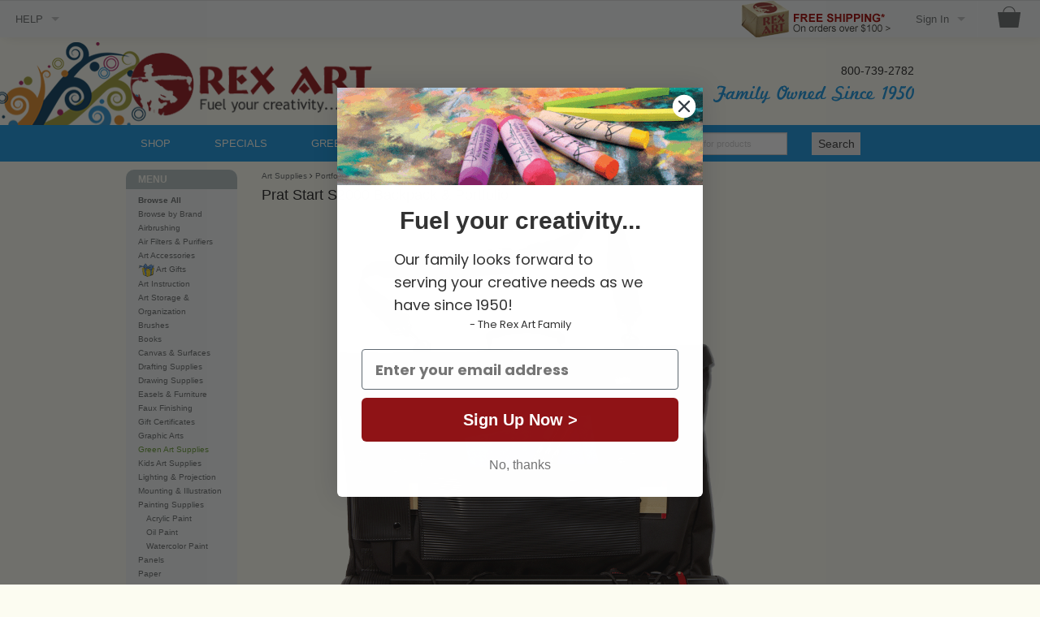

--- FILE ---
content_type: text/html; charset=ISO-8859-1
request_url: https://www.rexart.com/ppc_s2000.html
body_size: 33042
content:


<!DOCTYPE html PUBLIC "-//W3C//DTD HTML 4.01 Transitional//EN" "http://www.w3.org/TR/html4/loose.dtd">
<html>
<head>
<meta name="generator" content="ShopSite Pro 12 sp3 r4 (data - Multi_Page_Template)">

        <!-- Google tag (gtag.js) -->
<script async src="https://www.googletagmanager.com/gtag/js?id=G-VFMLTFJ3BW"></script>
<script>
  window.dataLayer = window.dataLayer || [];
  function gtag(){dataLayer.push(arguments);}
  gtag('js', new Date());

  gtag('config', 'G-VFMLTFJ3BW');
</script>
    <meta http-equiv="content-type" content="text/html; charset=iso-8859-1">
    <meta http-equiv="content-language" content="en-US">
    <meta name="viewport" content="width=device-width, initial-scale=1.0" />
    <title>Prat Start S2000 Backpack & Portfolio | Rex Art Supplies</title>
    <meta name="description" content="Shoulder-strap portfolio that easily converts into a convenient backpack - sizes up to 27" x 24""/>
    <meta name="author" content="Rex Art Co."/>
    <meta name="copyright" content="Rex Art Co. Copyright (c) 2016"/>
    <link rel="stylesheet" href="dev/stylesheets/app.css?version=2.01
" />
    <link rel="stylesheet" href="dev/stylesheets/rex.css" />
    <link rel="stylesheet" type="text/css" href="dev/js/slick/slick.css"/>
    <link href="dev/plugins/slick/slick-theme.css" rel="stylesheet" media="all" type="text/css" />
    <link rel="stylesheet" href="/reviews/css/feedback.css" type="text/css" />
    <link rel="stylesheet" href="dev/js/soon/bin/css/soon.min.css">
    <link rel="stylesheet" href="dev/js/jquery-modal/jquery.modal.min.css">
    <link rel="stylesheet" type="text/css" href="dev/js/lightbox2/dist/css/lightbox.min.css"/>
        <style>
       .tab-bar .menu-icon span::after { height: .1px!important; background-color: #666A6A!important;  }
    </style>
    <script async src="dev/bower_components/modernizr/modernizr.min.js"></script>




  <script type="text/javascript" src="https://www.rexart.com/media/en-US/javascript/jquery/jquery.js"></script>
  <script type="text/javascript">
    var ss_jQuery = jQuery.noConflict(true);
</script>

  <script type="text/javascript" src="https://www.rexart.com/media/en-US/javascript/jquery/json2.min.js"> </script>
</head>
  <body>
      <div class="fixed show-for-large-up">
      <nav class="top-bar" data-topbar role="navigation">
        <ul class="title-area">
        <li class="name">&nbsp;</li>
        <li class="toggle-topbar menu-icon"><a href="#"><span></span></a>
        </li>
        </ul>
        <section class="top-bar-section">
          <ul class="left">
                        <li class="has-dropdown"><a href="https://www.rexart.com/help.html">HELP</a>
              <ul class="dropdown">
                <li><a href="help_first_time.html">Ordering</a></li>
                <li><a href="help_your_account.html">Account</a></li>
                <li><a href="help_gift_certificates.html">Gift Certificates</a></li>
                <li><a href="help_wishlists.html">Wishists</a></li>
                <li><a href="help_mailing_list.html">Mailing List</a></li>
                <li><a href="rexartinfo_shipping.html">Shipping Information</a></li>
                <li><a href="help_international_shipping.html">International Customers</a></li>
                <li><a href="faqs.html">FAQS</a></li>
                <li><a href="rexartorderinginfo.html">Contact Us</a></li>
              </ul>
            </li>          </ul>
          <ul class="right">
            <li class="has-dropdown logName"></li>
            <li class="divider"></li>
            <li class="icon item-count"><a href="https://www.rexart.com/cgi-rexart/sb/order.cgi?storeid=*14884f2aaa9750861c55b638&amp;function=show" tooltip="checkout" data-dropdown="cart" aria-controls="cart" aria-expanded="false" data-options="is_hover:true; hover_timeout:200; align:left" class="itemCount"><span class="itemCount"></span></a></li>
          </ul>
          <ul class="right">
            <li class="free-shipping"><a href="https://www.rexart.com/free_shipping_info.html" rel="modal:open">&nbsp;</a></li>
          </ul>
        </section>
      </nav>
    </div>

   <div id="cartAdded"><div class="itemAdded right show-for-small-up"></div></div>
    <div class="miniCart show-for-small-up"></div>

    <div style="background-color: #F2FF84;" class="hide"><div class="row"><div class="large-12 columns text-center"><h1><a href="rexartorderinginfo.html">FREDRIX PRODUCTS UPDATE</a></h1></div></div></div>
<div id="top-bar-visibility" class="top-bar-promo hide">
  <div class="row">
    <div class="large-3 medium-6 small-12 columns small-only-text-center">
      <div><strong>Special Savings Happening Now!!</strong></div>
      <div>Expires 4/28/25 @ 11:59PM EST</div>
    </div>
    <div class="large-4 columns show-for-large-up">
      <div class="soon text-right" id="countdown-timer"
           data-due="2025-04-28T23:59:59"
           data-layout="group"
           data-scale-max="xxs"
           data-format="d,h,m,s"
           data-padding-days="00"
           data-face="flip color-light shadow-soft fast corners-round">
      </div>
    </div>
    <div class="large-5 medium-6 small-12 columns small-only-text-center text-right coupons">
      <div><a href="https://www.rexart.com/basswood-panel-frames.html">10% Off Basswood Frames - </a><a href="https://www.rexart.com/cgi-rexart/sb/order.cgi?storeid=*14884f2aaa9750861c55b638&rec=185&cpid=3072a146-030e-11ef-b9d0-0cc47a92dd6a&function=add">Code: BWF10</a></div>
      <div>$10 Off Orders of $175 or More - <a href="https://www.rexart.com/cgi-rexart/sb/order.cgi?storeid=*14884f2aaa9750861c55b638&rec=157&cpid=7b2ea336-2191-11f0-ab54-0a4d5b582cb2&function=add">Code: TEN42825</a></div>
      <div>$15 Off Orders of $275 or More - <a href="https://www.rexart.com/cgi-rexart/sb/order.cgi?storeid=*14884f2aaa9750861c55b638&rec=167&cpid=cdc6eafe-2191-11f0-9104-0a4d5b582cb2&function=add">Code: FT42925</a></div>
    </div>
  </div>
</div>
    <div class="show-for-large-up menu">
      <div class="row rex-header">
        <div class="large-4 medium-4 columns">
          <a href="https://www.rexart.com"><img src="https://www.rexart.com/css/img/rexart-logo.png" width="325" height="85" alt="Rex Art" class="logo"/></a>
        </div>
        <div class="large-4 medium-4 columns"></div>
        <div class="large-4 medium-4 columns family-owned">
          <h3 class="text-right">800-739-2782</h3>
          <a href="https://www.rexart.com/family_owned.html" rel="shadowbox;height=500;width=400"><img class="right" src="https://www.rexart.com/css/img/family-owned.png" width="247" height="23" alt="Family Owned Since 1950" /></a>
        </div>
      </div>
    </div>
    <div class="off-canvas-wrap" data-offcanvas>
      <div class="inner-wrap">
        <nav id="mobile-menu-main" class="tab-bar hide-for-large-up">
          <section class="left-small">
            <a class="left-off-canvas-toggle menu-icon" href="#"><span></span></a>
          </section>
          <section class="right tab-bar-section">
            <span class="rex-logo-mobile"><a href="/"><img src="https://www.rexart.com/media/rex-logo-mobile.png" width="218" height="35"></a></span>
            <span class="icon"><a href="https://www.rexart.com/cgi-rexart/sb/order.cgi?storeid=*14884f2aaa9750861c55b638&amp;function=show" tooltip="checkout" class="itemCount"><span class="itemCount text-center"></span></a></span>
          </section>
        </nav>

        <nav id="mobile-menu-sub" class="tab-bar hide-for-large-up">
          <section class="tab-bar-section">
            FREE SHIPPING ON ORDERS OVER $100<a href="#"> Details</a>
          </section>
        </nav>

        <nav id="main-menu" class="top-bar data-topbar show-for-large-up" role="navigation">
          <section class="top-bar-section">
            <ul>
              <li><a href="https://www.rexart.com/shoppingmain.html">SHOP</a></li>
              <li><a href="https://www.rexart.com/special.html">SPECIALS</a></li>
              <li><a href="https://www.rexart.com/green_art_supplies.html">GREEN <i class="fa fa-leaf"></i></a></li>
              <li><a href="https://www.rexart.com/rex_gifts.html">GIFTS</a></li>
              <li><a href="https://www.rexart.com/whoarewe.html">ABOUT US</a></li>
              <li><a href="https://www.rexart.com/art-supplies-blog/">BLOG</a></li>
              <li class="has-form right">
                                <div class="row collapse">
                  <form action="https://www.rexart.com/cgi-rexart/sb/productsearch.cgi?storeid=rexstore" method="post">
                    <div class="large-8 columns">
                      <input type="text" name="search_field" placeholder="Search for products" class="search-field">
                      <input type="hidden" name="storeid" value="rexstore">
                    </div>
                    <div class="large-4 columns">
                      <button class="button secondary expand" type="submit">Search</button>
                    </div>
                  </form>
                </div>              </li>
            </ul>
          </section>
        </nav>

               <aside class="left-off-canvas-menu hide-for-large-up">
          <ul class="off-canvas-list">
            <li><label>MENU</label></li>
            <li class="has-form">
              <div class="row collapse">
                <div class="medium-12 small-12 columns">
                 <form action="https://www.rexart.com/cgi-rexart/sb/productsearch.cgi?storeid=rexstore" method="post">
                  <input type="text" name="search_field" placeholder="Search for products">
                  <input type="hidden" name="storeid" value="rexstore">
                 </form>
                </div>
              </div>
            </li>
                                   <li><strong><a href="https://www.rexart.com/shoppingmain.html">Browse All</a></strong></li>
                    <li><a href="https://www.rexart.com/art_supply_brands.html">Browse by Brand</a></li>
                    <li class="has-submenu"><a href="https://www.rexart.com/airbrushmain.html">Airbrushing</a>
                      <ul class="left-submenu">
                        <li class="back hide-for-large-up"><a href="#">Back</a></li>
                        <li class="has-submenu"><a href="https://www.rexart.com/airbrushmain.html">Airbrushes</a>
                          <ul class="left-submenu">
                            <li class="back hide-for-large-up"><a href="#">Back</a></li>
                            <li><a href="iwataairbrushes.html">Iwata Airbrushes</a></li>
                            <li><a href="paascheairbrushes.html">Paasche Airbrushes</a></li>
                            <li><a href="sparmax-airbrushes.html">Sparmax Airbrushes</a></li>
                          </ul>
                        </li>
                        <li class="has-submenu"><a href="https://www.rexart.com/airbrushcompressors.html">Compressors</a>
                          <ul class="left-submenu">
                            <li class="back hide-for-large-up"><a href="#">Back</a></li>
                            <li><a href="compressors.html">Standard Compressors</a></li>
                            <li><a href="silentcompressors.html">Silent Compressors</a></li>
                            <li><a href="compressoraccessories.html">Compressor Accessories</a></li>
                          </ul>
                        </li>
                        <li><a href="airbrushpaint.html">Airbrush Paints & Mediums</a></li>
                        <li class="has-submenu"><a href="#">Airbrush Kits</a>
                          <ul class="left-submenu">
                            <li class="back hide-for-large-up"><a href="#">Back</a></li>
                            <li><a href="https://www.rexart.com/rexairkit.html">Rex Art Airbrush Kit</a></li>
                            <li><a href="https://www.rexart.com/holiday_airbrushing.html">Airbrush Gifts</a></li>
                          </ul>
                        </li>
                        <li class="has-submenu"><a href="#">Airbrush Templates</a>
                          <ul class="left-submenu">
                            <li class="back hide-for-large-up"><a href="#">Back</a></li>
                            <li><a href="mda_artool_templates.html">Artool Freehand Airbrush Templates</a></li>
                            <li><a href="artool_freehand_mini_templates.html">Artool Freehand Airbrush Mini & Nano Series Templates</a></li>
                          </ul>
                        </li>
                        <li><a href="https://www.rexart.com/airbrushvideos.html">Airbrush Videos</a></li>
                      </ul>
                    </li>
                    <li><a href="https://www.rexart.com/air-filters-and-air-purifiers.html">Air Filters & Purifiers</a>
                    <li><a href="https://www.rexart.com/paintingaccessories.html">Art Accessories</a></li>
                    <li><a href="https://www.rexart.com/rex_gifts.html">Art Gifts</a></li>
                    <li><a href="https://www.rexart.com/art_instruction.html">Art Instruction</a></li>
                    <li><a href="https://www.rexart.com/art_storage.html">Art Storage & Organization</a></li>
                    <li><a href="https://www.rexart.com/brushesmain.html">Brushes</a></li>
                    <li><a href="https://www.rexart.com/bookaisle.html">Books</a></li>
                    <li><a href="https://www.rexart.com/canvasmain.html"> Canvas & Surfaces</a></li>
                    <li><a href="https://www.rexart.com/drafting-supplies.html">Drafting Supplies</a></li>
                    <li><a href="https://www.rexart.com/drawingmain.html">Drawing Supplies</a></li>
                    <li><a href="https://www.rexart.com/easelmain.html"> Easels & Furniture</a></li>
                    <li><a href="https://www.rexart.com/fauxfinishingaisle.html"> Faux Finishing</a></li>
                    <li><a href="https://www.rexart.com/ready-made-frames.html">Frames</a></li>
                    <li><a href="https://www.rexart.com/giftcertificates.html">Gift Certificates</a></li>
                    <li><a href="https://www.rexart.com/graphic_arts.html">Graphic Arts</a></li>
                    <li><a href="https://www.rexart.com/green_art_supplies.html" style="color: #669933">Green Art Supplies</a></li>
                    <li><a href="https://www.rexart.com/kids.html">Kids Art Supplies</a></li>
                    <li><a href="https://www.rexart.com/lighting.html">Lighting & Projection</a></li>
                    <li><a href="https://www.rexart.com/mounting_illustration_boards.html">Mounting & Illustration</a></li>
                    <li><a href="https://www.rexart.com/painting-supplies.html">Painting Supplies</a></li>
                  <li style="text-indent: 10px; font-weight: normal;"><a href="https://www.rexart.com/acrylicmain.html">Acrylic Paint</a></li>
                  <li style="text-indent: 10px; font-weight: normal;"><a href="https://www.rexart.com/oilsmain.html">Oil Paint</a></li>
                  <li style="text-indent: 10px; font-weight: normal;"><a href="https://www.rexart.com/watercolormain.html">Watercolor Paint</a></li>
                    <li><a href="https://www.rexart.com/painting-panels.html">Panels</a></li>
                    <li><a href="https://www.rexart.com/paper.html">Paper</a></li>
                    <li><a href="https://www.rexart.com/pastelsmain.html">Pastels</a></li>
                    <li><a href="https://www.rexart.com/pencils.html">Pencils</a></li>
                    <li><a href="https://www.rexart.com/pens_and_markers.html">Pens & Markers</a></li>
                    <li><a href="https://www.rexart.com/photo_albums.html">Photo Albums</a></li>
                    <li><a href="https://www.rexart.com/art-portfolio-cases.html">Portfolios & Presentation Cases</a></li>
                    <li><a href="https://www.rexart.com/poster_paints.html">Poster Paints</a></li>
                    <li><a href="https://www.rexart.com/screenprinting_inks.html">Screenprinting</a></li>
                    <li><a href="https://www.rexart.com/canvas-stretcher-bars.html">Stretcher Bars</a></li>
                    <li><a href="https://www.rexart.com/special.html"><strong>Specials</strong></a></li>
          </ul>
        </aside>
  
        
  
          <section class="scroll-container" role="main">
          <div class="row">
                              <div class="large-2 columns show-for-large-up left-column">
              <div class="row">
                <div class="large-12 columns">
                  <nav id="left-menu" class="top-bar docs-bar hide-for-small" data-topbar="">
                    <ul class="title-area">
                      <li class="name">
                        <h1><a href="#">MENU</a></h1>
                      </li>
                    </ul>

                    <section class="top-bar-section">
                     <ul class="right">
                       <li><strong><a href="https://www.rexart.com/shoppingmain.html">Browse All</a></strong></li>
                    <li><a href="https://www.rexart.com/art_supply_brands.html">Browse by Brand</a></li>
                    <li><a href="airbrushmain.html" data-dropdown="airbrushing" aria-controls="airbrushing" aria-expanded="false" data-options="is_hover:true; align:right">Airbrushing</a></li>
                    <li><a href="air-filters-and-air-purifiers.html" data-dropdown="air-filters" aria-controls="air-filters" aria-expanded="false" data-options="is_hover:true; align:right">Air Filters & Purifiers</a>
                    <li><a href="https://www.rexart.com/paintingaccessories.html">Art Accessories</a></li>
                    <li><a href="https://www.rexart.com/rex_gifts.html"><img src="https://www.rexart.com/media/gifts.gif" alt="Art Gifts" align="absmiddle" border="0"> Art Gifts</a></li>
                    <li><a href="https://www.rexart.com/art_instruction.html">Art Instruction</a></li>
                    <li><a href="https://www.rexart.com/art_storage.html">Art Storage & Organization</a></li>
                    <li><a href="https://www.rexart.com/brushesmain.html">Brushes</a></li>
                    <li><a href="https://www.rexart.com/bookaisle.html">Books</a></li>
                    <li><a href="https://www.rexart.com/canvasmain.html"> Canvas & Surfaces</a></li>
                    <li><a href="https://www.rexart.com/drafting-supplies.html">Drafting Supplies</a></li>
                    <li><a href="https://www.rexart.com/drawingmain.html">Drawing Supplies</a></li>
                    <li><a href="https://www.rexart.com/easelmain.html"> Easels & Furniture</a></li>
                    <li><a href="https://www.rexart.com/fauxfinishingaisle.html"> Faux Finishing</a></li>
                    <li><a href="https://www.rexart.com/giftcertificates.html">Gift Certificates</a></li>
                    <li><a href="https://www.rexart.com/graphic_arts.html">Graphic Arts</a></li>
                    <li><a href="https://www.rexart.com/green_art_supplies.html" style="color: #669933">Green Art Supplies</a></li>
                    <li><a href="https://www.rexart.com/kids.html">Kids Art Supplies</a></li>
                    <li><a href="https://www.rexart.com/lighting.html">Lighting & Projection</a></li>
                    <li><a href="https://www.rexart.com/mounting_illustration_boards.html">Mounting & Illustration</a></li>
                    <li><a href="https://www.rexart.com/painting-supplies.html">Painting Supplies</a></li>
                  <li style="text-indent: 10px; font-weight: normal;"><a href="https://www.rexart.com/acrylicmain.html">Acrylic Paint</a></li>
                  <li style="text-indent: 10px; font-weight: normal;"><a href="https://www.rexart.com/oilsmain.html">Oil Paint</a></li>
                  <li style="text-indent: 10px; font-weight: normal;"><a href="https://www.rexart.com/watercolormain.html">Watercolor Paint</a></li>
                    <li><a href="https://www.rexart.com/painting-panels.html">Panels</a></li>
                    <li><a href="https://www.rexart.com/paper.html">Paper</a></li>
                    <li><a href="https://www.rexart.com/pastelsmain.html">Pastels</a></li>
                    <li><a href="https://www.rexart.com/pencils.html">Pencils</a></li>
                    <li><a href="https://www.rexart.com/pens_and_markers.html">Pens & Markers</a></li>
                    <li><a href="https://www.rexart.com/photo_albums.html">Photo Albums</a></li>
                    <li><a href="https://www.rexart.com/art-portfolio-cases.html">Portfolios & Presentation Cases</a></li>
                    <li><a href="https://www.rexart.com/poster_paints.html">Poster Paints</a></li>
                    <li><a href="https://www.rexart.com/screenprinting_inks.html">Screenprinting</a></li>
                    <li><a href="https://www.rexart.com/canvas-stretcher-bars.html">Stretcher Bars</a></li>
                    <li><a href="https://www.rexart.com/special.html"><strong>Specials</strong></a></li>
                     </ul>

                     <div id="airbrushing" data-dropdown-content class="f-dropdown content" aria-hidden="true" tabindex="-1">
                       <div class="row">
                         <div class="large-4 columns">
                           <h4>AIRBRUSHES</h4>
                           <ul class="category">
                             <li><a href="iwataairbrushes.html">Iwata Airbrushes</a></li>
                             <li><a href="paascheairbrushes.html">Paasche Airbrushes</a></li>
                             <li><a href="sparmax-airbrushes.html">Sparmax Airbrushes</a></li>
                           </ul>
                         </div>
                         <div class="large-4 columns">
                           <h4>COMPRESSORS</h4>
                           <ul>
                             <li><a href="compressors.html">Standard Compressors</a></li>
                             <li><a href="silentcompressors.html">Silent Compressors</a></li>
                             <li><a href="compressoraccessories.html">Compressor Accessories</a></li>
                           </ul>
                         </div>
                         <div class="large-4 columns">
                           <h4>AIRBRUSH KITS</h4>
                           <ul>
                             <li class="back hide-for-large-up"><a href="#">Back</a></li>
                             <li><a href="https://www.rexart.com/rexairkit.html">Rex Art Airbrush Kit</a></li>
                             <li><a href="https://www.rexart.com/holiday_airbrushing.html">Airbrush Gifts</a></li>
                           </ul>
                         </div>
                       </div>
                       <div class="row">
                         <div class="large-6 columns">
                           <ul>
                             <li><a href="airbrushpaint.html">Airbrush Paints & Mediums</a></li>
                             <li><a href="https://www.rexart.com/airbrushvideos.html">Airbrush Videos</a></li>
                           </ul>
                         </div>
                         <div class="large-6 columns">
                           <h4>AIRBRUSH TEMPLATES</h4>
                           <ul>
                             <li><a href="mda_artool_templates.html">Artool Freehand Airbrush Templates</a></li>
                             <li><a href="artool_freehand_mini_templates.html">Artool Freehand Airbrush Mini & Nano Series Templates</a></li>
                           </ul>
                         </div>
                     </ul>
                    </section>
                  </nav>
                </div>
               </div>
              
              <div class="row">
  <div class="large-12 columns">
    <div class="resources panel side-bar">
     <div class="sidebar-panel-title">Resources</div>
     <ul>
       <li><a href="art-supplies-blog/"><img src="media/rexart-feed-bullet.gif" border="0" width="12" height="12" alt="Rex Art Blog"></a> <a href="https://www.rexart.com/art-supplies-blog/">Rex Art Blog</a></li>
       <li><a href="glossary.html">Glossary of Art Terms</a></li>
       <li><a href="https://www.rexart.com/colorindex.html">Color Index</a></li>
       <li><a href="https://www.rexart.com/tipzone.html">Tip Zone</a></li>
       <li><a href="javascript:openWindowCurrency();">Currency Converter</a></li>
       <li><a href="https://www.rexart.com/gallerymain.html">Gallery</a></li>
       <li><a href="https://www.rexart.com/affiliates.html">Affiliates</a></li>
       <li><a href="mailto:service@rexart.com">Email Us</a></li>
     </ul>
    </div>
  </div>
</div>           </div>

   
                  <div class="large-10 medium-12 small-12 columns">

  
   <div class="row">
  <div class="large-12 medium-12 small-12 columns crumb"><a href="https://www.rexart.com">Art Supplies</a> <i class="fa fa-angle-right"></i></div>
  <div id="location" class="hide">art-portfolio-cases.html/portfolios.html/prat_portfolios.html</div>
  <div id="pageName" class="hide">Prat Start S2000 Backpack & Portfolio</div>
</div>

<div class="row">
  <div class="large-12 medium-12 small-12 columns">
		<h1>Prat Start S2000 Backpack & Portfolio</H1>
	        <div id="reviewsLink"><a href="ppc_s2000.html"><div id="reviewEmpty"></div>
</a></div>
                                <div class="large-12 columns text-center">
                          <div class="row">
  <div class="large-12 columns">
     <div class="slider images-for">
        <div><a href="media/prat-s2000-back-pack-portfolio.png" data-lightbox="product-image"><img src="media/prat-s2000-back-pack-portfolio.png"></a></div>
	<div><a href="media/prat-s2000-backpack-back.png" data-lightbox="product-image"><img src="media/prat-s2000-backpack-back.png"></a></div>
                <div><a href="media/prat-start-sf-cover.png" data-lightbox="product-image"><img src="media/prat-start-sf-cover.png"></a></div>
        			      </div>
  </div>
</div>
<div class="row">
  <div class="large-12 columns">
      <div class="slider images-nav">
	<div><img src="media/prat-s2000-back-pack-portfolio.png"></div>
	<div><img src="media/prat-s2000-backpack-back.png"></div>
		<div><img src="media/prat-start-sf-cover.png"></div>
        			      </div>
  </div>
</div>			
                            </div>
                     </div>
</div>



         <div class="descriptionTabs"> 
       <ul class="tabs" data-tab>
                        <li class="tab-title active"><a href="#description">Description</a></li>
                                                            <li id="reviewsTab" class="tab-title" class="hide"><a href="#reviews">Reviews<div id="reviewEmpty"></div>

</a></li>
        </ul>
        <div class="tabs-content">
                <div class="content active" id="description">
                          <div class="prop65">
   <a  class="tooltips" href="ca-prop-65.html" rel="shadowbox;height=155;width=225;"><img src="media/caprop65.gif" width="50" height="50" /><span>WARNING : this product contains chemicals known to the State of California to cause cancer, birth defects and other reproductive harm.</span></a>
</div>
                        <ul>
<li>Shoulder-strap portfolio that easily converts into a convenient backpack - sizes up to 27" x 24"</li>
<li>Heavy weight weatherproof canvas provides quality and durability</li>
<li>On the front: T-square pocket, front pocket, and tube holder for oversized artwork and drawings (tube not included)</li>
<li>Main compartment pocket features clear inside lining for better view</li>
<li>Capacity: 2.5"</li>
</ul>

<table border="0" cellspacing="0" cellpadding="5">
  <tr>
<td style="background-color: #ECECD9; border: thin solid #990000;"><img src="media/prat_logo_sm.gif" alt="Prat Paris" width="50" height="40" hspace="2" align="left">Rex
  Art is the largest distributor of Prat on the web. No one on the web carries
    more Prat products than Rex Art, or sells it at a better price. If Prat makes
    it, we carry it, and it is available every day at a great price. If you find
    a lower price let us know before you place your order and we will match it.
    Period! Go with Rex, a company you can trust, and the prices on Prat that
  you love! Plus, Rex Art offers fast, free shipping on orders over $100!<br>
    <br>    <font style="font-face: Arial, Helvetica, sans-serif; color: #990000; font-size: 12pt; font-weight: 700;">We
    also offer volume pricing for large orders. Please give us a call 800-739-2782
    to discuss your needs!</font>
  </td>
  </tr>
</table>

<p><i>Please note: The sizes listed below correspond to the size of the inside pages, not the outside dimensions.</i></p>        </div>
                                        <div class="content" id="reviews" class="hide">
            <a name="reviews"></a>
<script language="JavaScript"><!--
function createNewReviewWindow (ext)
{  
        var new_product = "";
        var file_name = document.location.href;
        var end = (file_name.indexOf(".html") == -1) ? file_name.length : file_name.indexOf(".html");
        new_product = "https://www.rexart.com/reviews/review.php/new/" + file_name.substring(file_name.lastIndexOf("/")+1, end) + ext;
	window.open(new_product, 'newproductreview', 'width=495,height=575,scrollbars=1');
}
--></script>

<p style="padding-right: 5px; padding-left: 5px;"><a href="#" onclick="createNewReviewWindow('.html'); return false;">Write a review of this product</a></p>
      
<div id="reviewEmpty"></div>


        </div>
    </div>
  </div>


<FORM id="addItems" name="addItems" method="post" action="https://www.rexart.com/cgi-rexart/sb/order.cgi" onsubmit="showCart();return(validateForm())">
<div class="row multi-instructions">
  <div class="large-9 medium-9 small-12l columns">
    <div><a href="https://www.rexart.com/help_first_time.html#placing_an_order">CHOOSE QUANTITY OF EACH ITEM, THEN CLICK THE 'ADD TO CART' BUTTON.</a></div>
    <div><a href="https://www.rexart.com/help_wishlists.html#adding_to_wishlist">CLICK ON THE HEART TO ADD AN ITEM TO YOUR WISHLIST</a></div>
  </div>
  <div class="large-3 medium-3 small-12 columns text-right">
      <div><input class="add-to-cart" type="image" src="https://www.rexart.com/media/add_to_cart_button.gif" alt="add items to cart"></div>
  </div>
</div>
<div id="no-items" class="reveal-modal tiny" data-reveal aria-labelledby="modalTitle" aria-hidden="true" role="dialog">
  <p>Please add at least one item</p>
  <a class="close-reveal-modal" aria-label="Close"><i class="fa fa-times"></i></a>
</div>
<div class="row panel multi-header hide-for-small">
  <div class="large-4 medium-4 columns text-left">Size</div>
  <div class="large-2 medium-2 columns">SKU</div>
  <div class="large-2 medium-1 columns text-right">List Price</div>
  <div class="large-2 medium-2 columns text-right">Rex Price</div>
  <div class="large-1 medium-1 columns"><i class="fa fa-heart"></i></div>
  <div class="large-1 medium-1 columns text-right">Qty</div>
</div>
    <!------ Begin Product Listing------->
<div class="row product">
  <div class="large-12 medium-12 small-12 columns">
      <div class="row">
      <div class="large-12 medium-12 small-12 columns"><!-- rec 3309 -->
<a name="3309"></a>
<div class="row">
          <div class="large-12 medium-12 small-12 columns popup-img">
       <a href="media/ppcs2000lg.gif" rel="lightbox" title="www.rexart.com"><img src="https://www.rexart.com/media/ppc_black.gif" alt="Prat Century Digital Box - Clamshell Resistant Box - Color Black - Size 13 x 19 x 1.5" width="36" height="36" vspace="3" hspace="3" border="0"> enlarge <i class="fa fa-search-plus"></i></a>
      </div>
    </div>
<div class="row">
     <div class="large-4 medium-4 small-12 columns multi-name">
      <div class="row">
        <div class="large-12 medium-12 small-12 columns">
                       24" x 18" x 2.5" - Black*                  </div>
     </div>
       <div class="row">
  <div class="large-12 medium-12 small-12 columns shipping-icons"> 
    <a href="https://www.rexart.com/rexartinfo_shipping.html#dropship" rel="shadowbox;height=800;width=1000"><i class="fa fa-cube" aria-haspopup="true" class="has-tip" title="Drop Ship - Item is shipped from manufacturer"></i></a>
        <a href="https://www.rexart.com/rexartinfo_shipping.html#oversized" rel="shadowbox;height=800;width=1000"><i class="fa fa-arrow-circle-up" aria-haspopup="true" class="has-tip" title="Oversized - Additional shipping may apply"></i></a>
      </div>
</div>
   </div>
     <div class="large-2 medium-2 small-12 columns multi-sku">PPCS2000-24</div>
    <div class="large-2 medium-2 small-6 columns text-right">
    <div class="multi-list">$110.95</div>
    <div class="discount">Save 37%</div>
  </div>
  <div class="large-2 medium-2 small-6 columns text-right">
    <div class="multi-price"><span class="show-for-small-only multi-label-sm">Rex Price: </span>$69.90</div>
    </div>  
  <div class="large-1 medium-1 small-6 columns"><a href="cgi-rexart/sb/wishlist.cgi?&func=add_cr&storeid=*14884f2aaa9750861c55b638&itemnum=3309&wl=cr&html_reg=html"><img src="media/add_to_wishlist_sm.png" width="22" height="22" alt="add to wishlist" border="0" valign="middle"></a>

</div>
  <div class="large-1 medium-1 small-6 columns text-right multi-qty"><input id="3309_quantity" type="number" name="3309:qnty"  placeholder="0" onchange="var checkVal = document.getElementById('3309_check'); (this.value > 0 ) ? checkVal.checked=true : checkVal.checked=false;"><input id="3309_check" type="checkbox" name="itemnum" value="3309" style="visibility:hidden"></div>
</div>
<div class="row">
  <div class="large-12 medium-12 small-12 columns">
      </div>
</div>
<script>
_product['3309'] = {
           "$value": window.cartTotal,
           "AddedItemProductName": "Prat Start Back-Pack & Soft Side Portfolio - Color: Black - Size: 24\" x 18\" x 2.5\"*",
           "AddedItemProductID": "3309",
           "AddedItemSKU": "PPCS2000-24",
           "AddedItemURL": window.location.href,
                      "AddedItemPrice": '110.95',
                      "AddedItemQuantity": "1",
           "CheckoutURL": "https://www.rexart.com/cgi-rexart/sb/order.cgi?storeid=*14884f2aaa9750861c55b638&function=show",
           "Items": [{
                   "ProductName": "Prat Start Back-Pack & Soft Side Portfolio - Color: Black - Size: 24\" x 18\" x 2.5\"*",
                   "Quantity": "1",
                                      "ItemPrice": '110.95'
                              }]

}
</script>


</div>
      <hr>
    </div>
      <div class="row">
      <div class="large-12 medium-12 small-12 columns"><!-- rec 17612 -->
<a name="17612"></a>
<div class="row">
          <div class="large-12 medium-12 small-12 columns popup-img">
       <a href="media/prat-s2000-back-pack-portfolio.png" rel="lightbox" title="www.rexart.com"><img src="https://www.rexart.com/media/ppc_black.gif" alt="Prat Century Digital Box - Clamshell Resistant Box - Color Black - Size 13 x 19 x 1.5" width="36" height="36" vspace="3" hspace="3" border="0"> enlarge <i class="fa fa-search-plus"></i></a>
      </div>
    </div>
<div class="row">
     <div class="large-4 medium-4 small-12 columns multi-name">
      <div class="row">
        <div class="large-12 medium-12 small-12 columns">
                       27" x 24" x 2.5"*                  </div>
     </div>
       <div class="row">
  <div class="large-12 medium-12 small-12 columns shipping-icons"> 
    <a href="https://www.rexart.com/rexartinfo_shipping.html#dropship" rel="shadowbox;height=800;width=1000"><i class="fa fa-cube" aria-haspopup="true" class="has-tip" title="Drop Ship - Item is shipped from manufacturer"></i></a>
        <a href="https://www.rexart.com/rexartinfo_shipping.html#oversized" rel="shadowbox;height=800;width=1000"><i class="fa fa-arrow-circle-up" aria-haspopup="true" class="has-tip" title="Oversized - Additional shipping may apply"></i></a>
      </div>
</div>
   </div>
     <div class="large-2 medium-2 small-12 columns multi-sku">PPCS2000-27</div>
    <div class="large-2 medium-2 small-6 columns text-right">
    <div class="multi-list">$116.95</div>
    <div class="discount">Save 37%</div>
  </div>
  <div class="large-2 medium-2 small-6 columns text-right">
    <div class="multi-price"><span class="show-for-small-only multi-label-sm">Rex Price: </span>$73.68</div>
    </div>  
  <div class="large-1 medium-1 small-6 columns"><a href="cgi-rexart/sb/wishlist.cgi?&func=add_cr&storeid=*14884f2aaa9750861c55b638&itemnum=17612&wl=cr&html_reg=html"><img src="media/add_to_wishlist_sm.png" width="22" height="22" alt="add to wishlist" border="0" valign="middle"></a>

</div>
  <div class="large-1 medium-1 small-6 columns text-right multi-qty"><input id="17612_quantity" type="number" name="17612:qnty"  placeholder="0" onchange="var checkVal = document.getElementById('17612_check'); (this.value > 0 ) ? checkVal.checked=true : checkVal.checked=false;"><input id="17612_check" type="checkbox" name="itemnum" value="17612" style="visibility:hidden"></div>
</div>
<div class="row">
  <div class="large-12 medium-12 small-12 columns">
      </div>
</div>
<script>
_product['17612'] = {
           "$value": window.cartTotal,
           "AddedItemProductName": "Prat Start Back-Pack & Soft Side Portfolio - Color: Black - Size: 27\" x 24\" x 2.5\"*",
           "AddedItemProductID": "17612",
           "AddedItemSKU": "PPCS2000-27",
           "AddedItemURL": window.location.href,
                      "AddedItemPrice": '116.95',
                      "AddedItemQuantity": "1",
           "CheckoutURL": "https://www.rexart.com/cgi-rexart/sb/order.cgi?storeid=*14884f2aaa9750861c55b638&function=show",
           "Items": [{
                   "ProductName": "Prat Start Back-Pack & Soft Side Portfolio - Color: Black - Size: 27\" x 24\" x 2.5\"*",
                   "Quantity": "1",
                                      "ItemPrice": '116.95'
                              }]

}
</script>


</div>
      <hr>
    </div>
    </div>
</div>
<input type=hidden name=storeid value=*14884f2aaa9750861c55b638>
<input type=hidden name=dbname value=products>
<input type=hidden name=function value=add>
<div class="row">
  <div class="large-12 medium-12 hide-from-small columns text-right">
      <div><input class="add-to-cart" type="image" src="https://www.rexart.com/media/add_to_cart_button.gif" alt="add items to cart"></div>
  </div>
</div>
</FORM>

    <!------ End Product Listing ------->

<div class="row view-cart-button">
  <div class="large-12 medium-12 small-12 columns text-right">
    <a href="https://www.rexart.com/cgi-rexart/sb/order.cgi?storeid=*14884f2aaa9750861c55b638&amp;function=show" class="button radius tiny">View Cart <i class="fa fa-angle-right"></i></a>
  </div>
</div>

  

  

    <div class="row">
      <div class="large-12 medium-12 small-12 columns"> 
              </div>
    </div>

</div>
</div>

<div class="footer">
  <div class="row">
    <div class="large-3 medium-3 small-6 columns">
      <div><strong><a href="shoppingmain.html">PRODUCTS</a></strong></div>
      <div>
        <ul>
          <li><a href="index.html">Home</a></li>
          <li><a href="special.html">Specials</a></li>
          <li><a href="art_supply_brands.html">Brands A - Z</a></li>
          <li><a href="rex_gifts.html">Gifts</a></li>
          <li><a href="giftcertificates.html">Gift Certificates</a></li>
        </ul>
      </div>
    </div>
    <div class="large-3 medium-3 small-6 columns">
      <div><strong><a href="rexartorderinginfo.html">CUSTOMER SERVICE</a></strong></div>
      <div>
        <ul>
          <li><a href="rexartorderinginfo.html">Ordering Information</a></li>
          <li><a href="help.html">Help</a></li>
          <li><a href="rexartinfo_shipping.html">Shipping Information</a></li>
          <li><a href="whoarewe.html">About Us</a></li>
          <li><a href="reviews.html">Store Reviews</a></li>
          <li><a href="wishlist.html">Wishlists</a></li>
          <li><a href="rexartinfo_privacy.html">Privacy Policy</a></li>
        </ul>
      </div>
    </div>
    <div class="large-3 medium-3 small-12 columns">
      <div class="row">
        <div class="large-3 medium-3 small-3 columns text-right">
          <i class="fa fa-phone fa-3x"></i>
        </div>
        <div class="large-9 medium-9 small-9 columns">
          <div><strong><a href="rexartorderinginfo.html">CONTACT US</a></strong></div>
          <ul>
            <li><strong>800-REX-ART2</strong></li>
            <li>(800-739-2782)</li>
            <li>fax: 305-445-1412</li>
            <li><a href="mailto:service@rexart.com">service@rexart.com</a></li>
            <li>5806 Commerce Lane</li>
            <li>South Miami, FL 33143</li>
          </ul>
        </div>
      </div>
    </div>
    <div class="large-3 medium-3 small-12 columns">
      <div class="row">
        <div class="large-3 medium-3 small-3 columns text-right">
          <i class="fa fa-envelope fa-3x"></i>
        </div>
        <div class="large-9 medium-9 small-9 columns">
          <div><strong>JOIN OUR MAILING LIST</strong></div>
          <div>Get our specials, coupons and exclusive deals!</div>
         </div>
      </div>
      <div class="row">
         <div class="large-12 medium-12 small-12 columns">      
          <div class="klaviyo-form-WRSzzE"></div>
         </div>
      </div>          
     </div>
    </div>
  </div>
  <div class="row">
    <div class="large-12 medium-12 small-12 columns">
      <div><strong><a href="shoppingmain.html">ICON LEGEND</a></strong></div>
      <div>
        <ul>
          <li><i class="fa fa-leaf"></i> Green art supply product</li>
          <li><i class="fa fa-cube"></i> Drop Ship - Item is shipped from manufacturer</li>
          <li><i class="fa fa-arrow-circle-up"></i> Oversized - Additional shipping may apply</li>
          <li><i class="fa fa-truck fa-flip-horizontal"></i> Item Ships via Truck - Additional shipping will apply</li>
        </ul>
      </div>
    </div>
  </div>
  <div class="row">
    <div class="large-12 medium-12 small-12 columns">
      <p class="terms">*Free Shipping Offer valid for single package non-oversized shipments over $100.00 (after all applicable coupons have been applied) and under 20 lbs. within the 48 contiguous United States only. All other areas
  		must pay shipping and handling charges. Exclusions apply. Orders for stretcher bars, cradled wood panels, stretched canvas, flammable items, closeout or discontinued merchandise cannot qualify for our free shipping promotion. We reserve the right to ship via the carrier of our choice.</p>
      <div class="terms">
         <a href="https://www.shopperapproved.com/reviews/RexArt.com" class="shopperlink new-sa-seals placement-default"><img src="//www.shopperapproved.com/seal/6685/default-sa-seal.gif" style="border-radius: 4px;" alt="Customer Reviews" oncontextmenu="var d = new Date(); alert('Copying Prohibited by Law - This image and all included logos are copyrighted by Shopper Approved \251 '+d.getFullYear()+'.'); return false;" /></a><script type="text/javascript"> (function() { var js = window.document.createElement("script"); js.innerHTML = 'function openshopperapproved(o){ var e="Microsoft Internet Explorer"!=navigator.appName?"yes":"no",n=screen.availHeight-90,r=940;return window.innerWidth<1400&&(r=620),window.open(this.href,"shopperapproved","location="+e+",scrollbars=yes,width="+r+",height="+n+",menubar=no,toolbar=no"),o.stopPropagation&&o.stopPropagation(),!1}!function(){for(var o=document.getElementsByClassName("shopperlink"),e=0,n=o.length;e<n;e++)o[e].onclick=openshopperapproved}();'; js.type = "text/javascript"; document.getElementsByTagName("head")[0].appendChild(js);var link = document.createElement('link');link.rel = 'stylesheet';link.type = 'text/css';link.href = "//www.shopperapproved.com/seal/default.css";document.getElementsByTagName('head')[0].appendChild(link);})();</script>      </div>
      <p class="terms"><strong class="terms">Copyright © 1997 - 2025 by Rex Art Co.</strong> All rights reserved.  Prices shown are in U.S. Dollars. Prices are subject to change.</p>
    </div>
  </div>
</div>

        </section>
      </div>
    </div>

    <script src="dev/bower_components/jquery/dist/jquery.min.js"></script>  
    <script src="dev/bower_components/foundation/js/foundation.min.js"></script>
    <script src="dev/js/app030618.min.js"></script>
    <script type="text/javascript" src="dev/js/slick/slick.min.js"></script>
    <script type="text/javascript" src="publish/promo-visibility.js?v=4.25"></script>
    <script>
$( document ).ready(function() {
  function aisle(filename, title) {
        this.filename = filename;
        this.title = title;
      };

  var aisles = new Array();
  aisles[0] = new aisle("acrylicmediums.html","Acrylic Mediums");
  aisles[1] = new aisle("acrylicsets.html","Acrylic Paint Sets");
  aisles[2] = new aisle("acrylic_painting_books.html","Acrylic Painting Books");
  aisles[3] = new aisle("acrylicpaints.html","Acrylic Paints");
  aisles[4] = new aisle("acyrlic_short_brush_sets.html","Acrylic Short Handled Brush Sets");
  aisles[5] = new aisle("acrylicvarnishes.html","Acrylic Varnishes");
  aisles[6] = new aisle("compressoraccessories.html","Airbrush Compressor Accessories");
  aisles[7] = new aisle("compressors.html","Airbrush Compressors");
  aisles[8] = new aisle("airbrushcompressors.html","Airbrush Compressors");
  aisles[9] = new aisle("airbrush_mediums.html","Airbrush Mediums");
  aisles[10] = new aisle("airbrushpaintsets.html","Airbrush Paint Sets");
  aisles[11] = new aisle("airbrushpaint.html","Airbrush Paints and Mediums");
  aisles[12] = new aisle("airbrush_templates.html","Airbrush Templates");
  aisles[13] = new aisle("airbrushvideos.html","Airbrush Videos");
  aisles[14] = new aisle("airbrushmain.html","Airbrushing");
  aisles[15] = new aisle("alv_print_protectors.html","Alvin Archival Print Protectors");
  aisles[16] = new aisle("alv_art_envelopes.html","Alvin Art Envelopes");
  aisles[17] = new aisle("alvin_designmaster_table.html","Alvin DesignMaster 4-Post Steel Drawing Table");
  aisles[18] = new aisle("alvin_elite_drafting_table.html","Alvin Elite Drawing Table");
  aisles[19] = new aisle("alvin_ensign_table.html","Alvin Ensign Drawing Table");
  aisles[20] = new aisle("alvin_drawing_boards.html","Alvin Gridded Sketch Boards");
  aisles[21] = new aisle("alv_lead_holders.html","Alvin Lead Holders");
  aisles[22] = new aisle("alv_mobile_organizer_carts.html","Alvin Mobile Organizer Carts");
  aisles[23] = new aisle("alv_parallel_boards.html","Alvin PXB Parallel Straight Edge Boards");
  aisles[24] = new aisle("alv_roll_files.html","Alvin Roll Files");
  aisles[25] = new aisle("alv_spectrum_mobile_organizers.html","Alvin Spectrum Mobile Organizer Carts");
  aisles[26] = new aisle("alvin_titan_oak_table.html","Alvin Titan Natural Finish Oak Drafting Table");
  aisles[27] = new aisle("alv_transparent_edge_tsquares.html","Alvin Transparent Edge T-Squares");
  aisles[28] = new aisle("kidset.html","Art & Activity Sets for Kids");
  aisles[29] = new aisle("art_and_drafting_tape.html","Art & Drafting Tapes");
  aisles[30] = new aisle("art_utility_knives.html","Art & Utility Knives");
  aisles[31] = new aisle("art_craft_storage.html","Art and Craft Storage Boxes");
  aisles[32] = new aisle("art_creations_gallery_wrap_canvas.html","Art Creations Gallery Wrap Stretched Canvas");
  aisles[33] = new aisle("art_instruction.html","Art Instruction");
  aisles[34] = new aisle("kids_art_books.html","Art Instruction Books & Kits for Kids");
  aisles[35] = new aisle("art_knives.html","Art Knives & Blades");
  aisles[36] = new aisle("artsales93.html","Art Sales Pages");
  aisles[37] = new aisle("vlc_palettes.html","Artbin Palettes");
  aisles[38] = new aisle("ste_artcolor_acrylic_sets.html","ArtColor Acrylic Paint Sets");
  aisles[39] = new aisle("ste_art_color_oil.html","ArtColor Oil Paint Sets");
  aisles[40] = new aisle("ste_artcolor_poster_paint.html","ArtColor Poster Paint Sets");
  aisles[41] = new aisle("mpc_artfix_rolls.html","ARTFIX  Canvas Rolls");
  aisles[42] = new aisle("smocks&aprons.html","Artist Smocks & Aprons");
  aisles[43] = new aisle("artiststools.html","Artists\' Tools");
  aisles[44] = new aisle("agp_light_boxes.html","Artograph Light Boxes");
  aisles[45] = new aisle("agp_pro_series_light_boxes.html","Artograph Pro Series Light Boxes");
  aisles[46] = new aisle("artograph.html","Artograph Projectors");
  aisles[47] = new aisle("artool_freehand_mini_templates.html","Artool Freehand Airbrush Mini Series Templates");
  aisles[48] = new aisle("mda_artool_templates.html","Artool Freehand Airbrush Templates");
  aisles[49] = new aisle("asst_wc_sets.html","Assorted Watercolor Sets");
  aisles[50] = new aisle("badgerairbrushes.html","Badger Airbrushes");
  aisles[51] = new aisle("loe_bamboo_reed_pens.html","Bamboo Reed Pens");
  aisles[52] = new aisle("art_instruction_books.html","Barron\'s Art Instruction Books");
  aisles[53] = new aisle("jck_pro_bars.html","BEST Aluminum Combination Pro-Bars");
  aisles[54] = new aisle("best_aluminum_cross_braces.html","BEST Aluminum Cross Braces");
  aisles[55] = new aisle("jck_best_free_gift.html","BEST Easel FREE Gift Offer");
  aisles[56] = new aisle("besteasels.html","BEST Easels & Work Stations");
  aisles[57] = new aisle("jck_cross_braces.html","BEST Heavy Duty Cross Braces");
  aisles[58] = new aisle("bestheavydutybars.html","BEST Heavy Duty Stretcher Bars");
  aisles[59] = new aisle("bestadjustableeasels.html","BEST Horizontally Adjustable Easels");
  aisles[60] = new aisle("jck_lightweight_bars.html","BEST Lightweight Stretcher Bars");
  aisles[61] = new aisle("jck_medium_duty_crossbars.html","BEST Medium Duty Cross Braces");
  aisles[62] = new aisle("jck_medium_duty_bars.html","BEST Medium Duty Stretcher Bars");
  aisles[63] = new aisle("bestpaintingeasels.html","BEST Painting & Display Easels");
  aisles[64] = new aisle("beststudioeasels.html","BEST Studio Easels");
  aisles[65] = new aisle("bestworkstations.html","BEST Work Stations");
  aisles[66] = new aisle("blitzkits.html","Blitz Cartoon Video Kits and Accessories");
  aisles[67] = new aisle("bookaisle.html","Books");
  aisles[68] = new aisle("brushcleaningacc.html","Brush Cleaning Accessories");
  aisles[69] = new aisle("brush_guide_books.html","Brush Guides");
  aisles[70] = new aisle("brush_holders.html","Brush Holders");
  aisles[71] = new aisle("brushsets.html","Brush Sets");
  aisles[72] = new aisle("tar_brushstrokes_gallery.html","Brush Strokes Artist Canvas, Gallery Style");
  aisles[73] = new aisle("tar_brushstrokes.html","Brush Strokes Artist Canvas, Traditional");
  aisles[74] = new aisle("brushesmain.html","Brushes");
  aisles[75] = new aisle("ste_cache_classic.html","Cachet Classic Sketch Books");
  aisles[76] = new aisle("ste_cache_soho.html","Cachet Soho Sketch Books");
  aisles[77] = new aisle("calligraphy_aisle.html","Calligraphy Aisle");
  aisles[78] = new aisle("rex_canvas_panels.html","Canvas Panels");
  aisles[79] = new aisle("rex_canvas_rolls.html","Canvas Rolls");
  aisles[80] = new aisle("rex_canvas_stretchers.html","Canvas Stretcher Bars & Accessories");
  aisles[81] = new aisle("stretchingacessories.html","Canvas Stretching Accessories");
  aisles[82] = new aisle("canvasmain.html","Canvases & Painting Surfaces");
  aisles[83] = new aisle("case_envy_02_bag.html","CASE Envy™ 02™ Bag");
  aisles[84] = new aisle("case_envy_adhesive_hinges.html","CASE Envy™ Adhesive Hinges");
  aisles[85] = new aisle("case_envy_arsenal_translucent.html","CASE Envy™ Arsenal™ Slipcases - Translucent Series");
  aisles[86] = new aisle("cas_arsenal.html","CASE Envy™ Arsenal™ Slipcases - Vivid Series");
  aisles[87] = new aisle("case_envy_card_holder.html","CASE Envy™ Business Card Holder");
  aisles[88] = new aisle("case_envy_cd_holder.html","CASE Envy™ CD Holder");
  aisles[89] = new aisle("cas_ice_nine_translucent.html","CASE Envy™ Ice Nine™ Portfolio Covers - Translucent Series");
  aisles[90] = new aisle("cas_ice_nine_portfolios.html","CASE Envy™ Ice Nine™ Portfolio Covers - Vivid Series");
  aisles[91] = new aisle("case_envy_jetpack.html","CASE Envy™ JetPack™");
  aisles[92] = new aisle("cas_orbit.html","CASE Envy™ Orbit™ CD/DVD Holders");
  aisles[93] = new aisle("case_envy_padfolio.html","CASE Envy™ Padfolio™");
  aisles[94] = new aisle("cas_porfolio_kits.html","CASE Envy™ Portfolio Kits™ - Vivid Collection");
  aisles[95] = new aisle("case_envy.html","CASE Envy™ Portfolios");
  aisles[96] = new aisle("cas_presence_binders.html","CASE Envy™ Presence™ 3 Ring Binders");
  aisles[97] = new aisle("case_envy_presentation_cases.html","CASE Envy™ Presentation Cases");
  aisles[98] = new aisle("cas_refills.html","CASE Envy™ Sheet Protectors");
  aisles[99] = new aisle("casein_aisle.html","Casein Aisle");
  aisles[100] = new aisle("cd_dvd_storage.html","CD/DVD Storage");
  aisles[101] = new aisle("ceramicpaints.html","Ceramic Paints");
  aisles[102] = new aisle("charcoalmain.html","Charcoal Aisle");
  aisles[103] = new aisle("china_markers.html","China Markers");
  aisles[104] = new aisle("chinese_calligraphy.html","Chinese Calligraphy");
  aisles[105] = new aisle("chinese_calligraphy_sets.html","Chinese Calligraphy Sets");
  aisles[106] = new aisle("loebamboobrushes.html","Chinese/Bamboo Brushes");
  aisles[107] = new aisle("clayceramicsaisle.html","Clay/Ceramics Aisle");
  aisles[108] = new aisle("ccl_clearprint_title_block.html","Clearprint 1000H Title Block Sheets");
  aisles[109] = new aisle("ccl_clearprint_vellum_rolls.html","Clearprint 1000H Vellum Rolls");
  aisles[110] = new aisle("ccl_1000h_vellum_sheets.html","Clearprint 1000H Vellum Sheets");
  aisles[111] = new aisle("ccl_clearprint_fade_out.html","Clearprint 1000HP Fade-Out Vellum Pads");
  aisles[112] = new aisle("ccl_clearprint_vellum_pads.html","Clearprint 1000HP Vellum Pads");
  aisles[113] = new aisle("color_wheels.html","Color Wheels");
  aisles[114] = new aisle("card_stock.html","Colored Paper and Card Stock");
  aisles[115] = new aisle("coloredpencilsets.html","Colored Pencils");
  aisles[116] = new aisle("colorific_pencils.html","Colorific & Foohy Colored Pencils");
  aisles[117] = new aisle("colorific_markers.html","Colorific Markers");
  aisles[118] = new aisle("colorific_watercolors.html","Colorific Watercolor Sets");
  aisles[119] = new aisle("compact_albums.html","Compact Presentation Albums");
  aisles[120] = new aisle("compasses.html","Compasses");
  aisles[121] = new aisle("correction_products.html","Correction Products");
  aisles[122] = new aisle("cretacolor_traditional_drawing_sets.html","Cretacolor Traditional Drawing Sets");
  aisles[123] = new aisle("curves.html","Curves");
  aisles[124] = new aisle("alu_custom.html","Custom Imprinting for Alumicolor Products");
  aisles[125] = new aisle("cutting_guides.html","Cutting Guides");
  aisles[126] = new aisle("dah_heavy_duty_cutters.html","Dahle Heavy Duty Cutters");
  aisles[127] = new aisle("dah_premium_guillotines_commercial.html","Dahle Premium Guillotines - Commercial");
  aisles[128] = new aisle("dah_premium_guillotine.html","Dahle Premium Guillotines - Office");
  aisles[129] = new aisle("dah_premium_trimmer.html","Dahle Premium Rolling Trimmers");
  aisles[130] = new aisle("dah_pro_guillotine.html","Dahle Professional Guillotines");
  aisles[131] = new aisle("dah_pro_trimmer.html","Dahle Professional Rolling Trimmers");
  aisles[132] = new aisle("dah_cutting_mats.html","Dahle Self-Healing Cutting Mats");
  aisles[133] = new aisle("dah_special_purpose.html","Dahle Special Purpose Cutters");
  aisles[134] = new aisle("dah_workshop_guillotines.html","Dahle Workshop Guillotines with Stand");
  aisles[135] = new aisle("ste_daler_aisle.html","Daler-Rowney");
  aisles[136] = new aisle("dr_acrylics_120ml.html","Daler-Rowney Acrylic Colors - 120ml");
  aisles[137] = new aisle("dr_acrylics_500ml.html","Daler-Rowney Acrylic Colors - 500ml");
  aisles[138] = new aisle("ste_acrylic_mediums.html","Daler-Rowney Acrylic Mediums");
  aisles[139] = new aisle("ste_acrylic_sets.html","Daler-Rowney Acrylic Sets");
  aisles[140] = new aisle("ste_acrylic_varnishes.html","Daler-Rowney Acrylic Varnishes");
  aisles[141] = new aisle("ste_aquafine_paper.html","Daler-Rowney Aquafine Watercolor Pads and Blocks");
  aisles[142] = new aisle("ste_wc_sets.html","Daler-Rowney Aquafine Watercolor Sets");
  aisles[143] = new aisle("ste_aquafine.html","Daler-Rowney Aquafine Watercolors");
  aisles[144] = new aisle("ste_artists_watercolor_sets.html","Daler-Rowney Artists Watercolor Sets");
  aisles[145] = new aisle("ste_awc.html","Daler-Rowney Artists\' Watercolors");
  aisles[146] = new aisle("ste_art_sphere_easel.html","Daler-Rowney Artsphere Easel");
  aisles[147] = new aisle("ste_calli.html","Daler-Rowney Calli Ink");
  aisles[148] = new aisle("ste_canson_card.html","Daler-Rowney Canford 8.5\" x 11\" Colored Card Stock");
  aisles[149] = new aisle("ste_canson_cut.html","Daler-Rowney Canford 8.5\" x 11\" Colored Paper");
  aisles[150] = new aisle("ste_series2_paper.html","Daler-Rowney Drawing Pads");
  aisles[151] = new aisle("fwinks.html","Daler-Rowney FW Ink");
  aisles[152] = new aisle("ste_pearl.html","Daler-Rowney FW Pearlescent Liquid Acrylic Colors");
  aisles[153] = new aisle("ste_georgian_225ml.html","Daler-Rowney Georgian Oil Colors - 225ml Tubes");
  aisles[154] = new aisle("ste_goc.html","Daler-Rowney Georgian Oil Colors - 38ml Tubes");
  aisles[155] = new aisle("ste_goc75ml.html","Daler-Rowney Georgian Oil Colors - 75ml Tubes");
  aisles[156] = new aisle("ste_georgian_pads.html","Daler-Rowney Georgian Oil Painting Pads");
  aisles[157] = new aisle("ste_graphic_sketching_sets.html","Daler-Rowney Graphic & Sketching Pencil Sets");
  aisles[158] = new aisle("ste_murano_papers.html","Daler-Rowney Murano Textured Fine Art Papers");
  aisles[159] = new aisle("ste_oil_mediums.html","Daler-Rowney Oil Mediums");
  aisles[160] = new aisle("ste_oil_sets.html","Daler-Rowney Oil Sets");
  aisles[161] = new aisle("ste_oil_varnishes.html","Daler-Rowney Oil Varnishes");
  aisles[162] = new aisle("ste_pastel_pencil_sets.html","Daler-Rowney Pastel Pencil Sets");
  aisles[163] = new aisle("ste_sketchpads.html","Daler-Rowney Sketch Pads");
  aisles[164] = new aisle("ste_sys3_250ml.html","Daler-Rowney System 3 Acrylic Colors - 250ml");
  aisles[165] = new aisle("ste_sys3.html","Daler-Rowney System 3 Acrylic Colors - 75ml");
  aisles[166] = new aisle("ste_system3_pads.html","Daler-Rowney System 3 Acrylic Pads");
  aisles[167] = new aisle("ste_sys3D225ml.html","Daler-Rowney System 3D Acrylic Colors - 225ml");
  aisles[168] = new aisle("ste_wc_pencil_sets.html","Daler-Rowney Watercolor Pencil Sets");
  aisles[169] = new aisle("jck_daniel_greene.html","Daniel Greene Oil Colors");
  aisles[170] = new aisle("daylight.html","Daylight Full Spectrum Lamps and Bulbs");
  aisles[171] = new aisle("","Decorative Painting & Craft Brush Sets");
  aisles[172] = new aisle("decorative_brushes.html","Decorative Painting & Craft Brushes");
  aisles[173] = new aisle("derwentartistpencilsets.html","Derwent Artist Pencil Sets");
  aisles[174] = new aisle("derwentartpencil.html","Derwent Artist Pencils");
  aisles[175] = new aisle("derwentdrawingpencils.html","Derwent Drawing Pencils");
  aisles[176] = new aisle("derwentgraphicpencils.html","Derwent Graphic Pencils");
  aisles[177] = new aisle("derwentpastelpencilsets.html","Derwent Pastel Pencil Sets");
  aisles[178] = new aisle("derwemtstudiopencilsets.html","Derwent Studio Pencil Sets");
  aisles[179] = new aisle("derwentstudiopencils.html","Derwent Studio Pencils");
  aisles[180] = new aisle("derwentwcpencilsets.html","Derwent Watercolor Pencil Sets");
  aisles[181] = new aisle("derwentwatercolorpencils.html","Derwent Watercolor Pencils");
  aisles[182] = new aisle("don_foster_cd_set.html","Don Foster Artists\' Workshop CD");
  aisles[183] = new aisle("don_classic_rectangle.html","Donegan Optical Classic Rectangular Magnifiers");
  aisles[184] = new aisle("don_classic_round.html","Donegan Optical Classic Round Magnifiers");
  aisles[185] = new aisle("don_magnifiers.html","Donegan Optical Magnifiers");
  aisles[186] = new aisle("don_optivisor.html","Donegan Optical OptiVISOR");
  aisles[187] = new aisle("drafting_furniture.html","Drafting and Design Furniture");
  aisles[188] = new aisle("drafting_chairs.html","Drafting Chairs");
  aisles[189] = new aisle("drafting_scales.html","Drafting Scales");
  aisles[190] = new aisle("drafting_tables.html","Drafting Tables");
  aisles[191] = new aisle("drafting_vellum.html","Drafting Vellum Sheets & Rolls");
  aisles[192] = new aisle("drawingaccessories.html","Drawing Accessories");
  aisles[193] = new aisle("drawing_boards.html","Drawing Boards");
  aisles[194] = new aisle("drawing_books.html","Drawing Books");
  aisles[195] = new aisle("drawinginksmain.html","Drawing Inks");
  aisles[196] = new aisle("drawing_leads.html","Drawing Leads & Accessories");
  aisles[197] = new aisle("nib_holders.html","Drawing Nib Holders");
  aisles[198] = new aisle("drawing_paper.html","Drawing Paper");
  aisles[199] = new aisle("drawing_pencils.html","Drawing Pencils");
  aisles[200] = new aisle("drawnibs.html","Drawing Pens & Nibs");
  aisles[201] = new aisle("drawing_sets.html","Drawing Sets");
  aisles[202] = new aisle("drawingmain.html","Drawing Supplies");
  aisles[203] = new aisle("dusting_brushes.html","Dusting Brushes");
  aisles[204] = new aisle("easel_binders.html","Easel Binders");
  aisles[205] = new aisle("easelmain.html","Easels & Furniture");
  aisles[206] = new aisle("electric_erasers.html","Electric Erasers & Refills");
  aisles[207] = new aisle("electronic_scales.html","Electronic Scales");
  aisles[208] = new aisle("enamelaisle.html","Enamel Painting");
  aisles[209] = new aisle("enamelpaints.html","Enamel Paints");
  aisles[210] = new aisle("erasers_main.html","Erasers");
  aisles[211] = new aisle("erasers.html","Erasers");
  aisles[212] = new aisle("erasing_pads_and_powders.html","Erasing Pads & Powders");
  aisles[213] = new aisle("erasing_shields.html","Erasing Shields");
  aisles[214] = new aisle("fcwatercolorpencilsets.html","Faber-Castell Albrecht Durer Watercolor Pencil Sets");
  aisles[215] = new aisle("fc_art_grip_colored_pencil_sets.html","Faber-Castell Art Grip Colored Pencil Sets");
  aisles[216] = new aisle("fc_art_grip_wc_pencil_sets.html","Faber-Castell Art Grip Watercolor Pencil Sets");
  aisles[217] = new aisle("fc_creative_studio_art_sets","Faber-Castell Creative Studio Art Sets");
  aisles[218] = new aisle("fc_goldfaber_studio_pastel_sets.html","Faber-Castell Goldfaber Studio Soft Pastel Sets");
  aisles[219] = new aisle("fcmonochrome.html","Faber-Castell Graphite Pencil & Charcoal Sets");
  aisles[220] = new aisle("fc_pitt_art_pen_sets.html","Faber-Castell Pitt Art Pen Sets");
  aisles[221] = new aisle("fc_pitt_art_brush_pen.html","Faber-Castell Pitt Artist Brush Pen");
  aisles[222] = new aisle("fc_pitt_art_pen.html","Faber-Castell Pitt Artists\' Pen");
  aisles[223] = new aisle("pastelpencils.html","Faber-Castell PITT Pastel Pencil Sets");
  aisles[224] = new aisle("f-c_pitt_pastel_pencils.html","Faber-Castell PITT Pastel Pencils - Individual");
  aisles[225] = new aisle("f-c_polychromos_open.html","Faber-Castell Polychromos Artists\' Colored Pencils - Individual");
  aisles[226] = new aisle("fcpolychromos.html","Faber-Castell Polychromos Color Pencil Sets");
  aisles[227] = new aisle("fabriano_acquarello_watercolor.html","Fabriano Artistico Watercolor Blocks");
  aisles[228] = new aisle("fauxfinishingbrushes.html","Faux Finishing Brushes & Tools");
  aisles[229] = new aisle("fauxfinishingaisle.html","Faux Finishing Supplies");
  aisles[230] = new aisle("","Filexec Art Presentation Books");
  aisles[231] = new aisle("filexec_m9_presentation_books.html","Filexec M9 Presentation Books");
  aisles[232] = new aisle("fex_carry_cases.html","Filexec Universal Carry Cases");
  aisles[233] = new aisle("finding_our_inner_artist.html","Finding our Inner Artist");
  aisles[234] = new aisle("fixatives.html","Fixatives");
  aisles[235] = new aisle("floorcloth.html","Floor Cloths");
  aisles[236] = new aisle("folders.html","Folders");
  aisles[237] = new aisle("four_bevel_scales.html","Four Bevel Scales");
  aisles[238] = new aisle("fredrix_archival_canvas_boards.html","Fredrix Archival Canvas Boards");
  aisles[239] = new aisle("tar_archival_boards_linen.html","Fredrix Archival Linen Canvas Boards");
  aisles[240] = new aisle("canvaspads.html","Fredrix Canvas Pads");
  aisles[241] = new aisle("canvaspanels.html","Fredrix Canvas Panels");
  aisles[242] = new aisle("canvasrolls.html","Fredrix Cotton & Linen Canvas Rolls");
  aisles[243] = new aisle("tar_desktop_canvas.html","Fredrix Desktop Inkjet Canvas");
  aisles[244] = new aisle("tar_floor_cloths.html","Fredrix Floor Cloths");
  aisles[245] = new aisle("heavystretchedcanvas.html","Fredrix Gallery Wrap Stretched Canvas");
  aisles[246] = new aisle("tar_heavy_duty.html","Fredrix Heavy Duty Stretched Canvas");
  aisles[247] = new aisle("tar_heavy_duty_linen.html","Fredrix Heavy Duty Stretched Linen Canvas");
  aisles[248] = new aisle("tar_gessobrushes.html","Fredrix Plastic Handled Gesso Brushes");
  aisles[249] = new aisle("tar_wc_canvas.html","Fredrix Pre-Stretched Watercolor Canvas");
  aisles[250] = new aisle("tar_wc_canvas_gallery.html","Fredrix Pre-Stretched Watercolor Gallery Style Canvas");
  aisles[251] = new aisle("roundstretchedcanvas.html","Fredrix Round & Oval Stretched Canvas");
  aisles[252] = new aisle("stretchedcanvas.html","Fredrix Standard Red Label Stretched Canvas");
  aisles[253] = new aisle("regstretcherstrips.html","Fredrix Stretcher Strips");
  aisles[254] = new aisle("tar_wc_archival_boards.html","Fredrix Watercolor Archival Boards");
  aisles[255] = new aisle("tar_wc_canvas_pads.html","Fredrix Watercolor Canvas Pads");
  aisles[256] = new aisle("tar_wc_canvas_rolls.html","Fredrix Watercolor Canvas Rolls");
  aisles[257] = new aisle("free_prismacolor_fine_line.html","FREE Prismacolor Fine Line Marker Set of 5");
  aisles[258] = new aisle("gac_free_tube_medium.html","FREE Trial Size Tube of GOLDEN Regular Gel Medium with any GOLDEN purchase");
  aisles[259] = new aisle("jckfrencheasel.html","French Style & Portable Easels");
  aisles[260] = new aisle("materialfaqs.html","Frequently Asked Material Questions");
  aisles[261] = new aisle("gag_viewing_system.html","Gagne Image Viewing System");
  aisles[262] = new aisle("gag_ivs_1624.html","Gagne Image Viewing System - Size: 16\" x 24\"");
  aisles[263] = new aisle("gag_ivs_1648.html","Gagne Image Viewing System - Size: 16\" x 48\"");
  aisles[264] = new aisle("gag_accessories.html","Gagne Porta-Trace Light Box Accessories");
  aisles[265] = new aisle("gag_pt_oak.html","Gagne Porta-Trace Light Boxes, Solid Oak");
  aisles[266] = new aisle("gag_ps_ss.html","Gagne Porta-Trace Light Boxes, Stainless Steel");
  aisles[267] = new aisle("gag_pt_tables.html","Gagne Porta-Trace Light Tables");
  aisles[268] = new aisle("gag_porta_studio.html","Gagne Porta-Trace Photography Porta-Studio");
  aisles[269] = new aisle("gag_projectors.html","Gagne Porta-Trace Projectors");
  aisles[270] = new aisle("gag_thin_profile.html","Gagne Porta-Trace Thin Profile Light Panels");
  aisles[271] = new aisle("gee_guides.html","geeART16 :: Interactive Art Education");
  aisles[272] = new aisle("gesso_brushes.html","Gesso Brushes");
  aisles[273] = new aisle("gesso.html","Gessos and Grounds");
  aisles[274] = new aisle("glassaisle.html","Glass Painting");
  aisles[275] = new aisle("glossary.html","Glossary of Art Terms");
  aisles[276] = new aisle("glues.html","Glues & Glue Sticks");
  aisles[277] = new aisle("golden_acrylic_sets.html","GOLDEN Acrylic Sets");
  aisles[278] = new aisle("goldenairbrush.html","GOLDEN Airbrush Colors");
  aisles[279] = new aisle("goldenacrylics.html","GOLDEN Artist Heavy Body Acrylic Colors");
  aisles[280] = new aisle("golden_fluid_acrylics.html","GOLDEN Fluid Acrylics");
  aisles[281] = new aisle("golden_fluorescent.html","GOLDEN Fluorescent Acrylic Colors");
  aisles[282] = new aisle("golden_gels.html","GOLDEN Gel Mediums and Molding Pastes");
  aisles[283] = new aisle("gac_historical_colors.html","GOLDEN Historical Heavy Body Acrylic Colors");
  aisles[284] = new aisle("gac_interference.html","GOLDEN Interference and Metallic Acrylic Colors");
  aisles[285] = new aisle("golden_mediums.html","GOLDEN Mediums and Additives");
  aisles[286] = new aisle("golden_varnishes.html","GOLDEN Varnishes");
  aisles[287] = new aisle("gouachemain.html","Gouache");
  aisles[288] = new aisle("graphic_arts.html","Graphic Arts");
  aisles[289] = new aisle("acadacrylic.html","Grumbacher Academy Acrylics");
  aisles[290] = new aisle("academyoilsstudiotubes.html","Grumbacher Academy Oils - 1.25oz Studio Tubes");
  aisles[291] = new aisle("academyoilslargetubes.html","Grumbacher Academy Oils - Large 5oz Tubes");
  aisles[292] = new aisle("academywc.html","Grumbacher Academy Watercolors");
  aisles[293] = new aisle("grumbacher_acrylic_mediums.html","Grumbacher Acrylic Mediums");
  aisles[294] = new aisle("gruacrylicsets.html","Grumbacher Acrylic Sets");
  aisles[295] = new aisle("grumbacher_acrylic_varnishes.html","Grumbacher Acrylic Varnishes");
  aisles[296] = new aisle("maxoils.html","Grumbacher Max Water Soluble Oils");
  aisles[297] = new aisle("max2oils.html","Grumbacher Max2 Water Soluble Oils");
  aisles[298] = new aisle("gruoilmediums.html","Grumbacher Oil Mediums");
  aisles[299] = new aisle("gruoilsets.html","Grumbacher Oil Sets");
  aisles[300] = new aisle("gruoilvarnishes.html","Grumbacher Oil Varnishes");
  aisles[301] = new aisle("pre-testedoils.html","Grumbacher Pre-Tested Oils");
  aisles[302] = new aisle("hambly_screen_prints.html","Hambly Screen Prints Overlays and Papers");
  aisles[303] = new aisle("highlighters.html","Highlighters");
  aisles[304] = new aisle("hollow_scales.html","Hollow Scales");
  aisles[305] = new aisle("instant_coupon_san00098.html","Instant Online Coupon - Prismacolor Art Marker Set of 48 with Case");
  aisles[306] = new aisle("instant_coupon_san04484.html","Instant Online Coupon - Prismacolor Premier Colored Pencil Tin Set of 132");
  aisles[307] = new aisle("instant_coupon_ppc144.html","Instant Online Coupon - Take an additional 10% off Brown Pampa Spiral Books");
  aisles[308] = new aisle("lec_iridescent_pencil_cases.html","Iridescent Pencil Cases");
  aisles[309] = new aisle("isabey_isacryl_brushes.html","Isabey Isacryl Synthetic Brushes");
  aisles[310] = new aisle("itf_doubleheader_calligraphy.html","Itoya Doubleheader Calligraphy Markers");
  aisles[311] = new aisle("itfes-12.html","Itoya Easel Does-It Art Profolio");
  aisles[312] = new aisle("itfes-24.html","Itoya Easel Does-It Profolio");
  aisles[313] = new aisle("itf_fine_point.html","Itoya Finepoint System");
  aisles[314] = new aisle("itf_original_profolio.html","Itoya Original Art Profolio");
  aisles[315] = new aisle("itf_magnifiers.html","Itoya Plastic Magnifiers");
  aisles[316] = new aisle("itfex-12.html","Itoya Pop-Up Easel Profolio");
  aisles[317] = new aisle("itfesol.html","Itoya Pop-Up Easel Standing Photo Album");
  aisles[318] = new aisle("itf_writing_pens.html","Itoya Writing Pens & Refills");
  aisles[319] = new aisle("mda_accessories.html","Iwata Airbrush Accessories");
  aisles[320] = new aisle("iwataairbrushes.html","Iwata Airbrushes");
  aisles[321] = new aisle("mda_custom_micron.html","Iwata Custom Micron Airbrushes");
  aisles[322] = new aisle("mda_eclipseseries.html","Iwata Eclipse Series Airbrushes & Parts");
  aisles[323] = new aisle("iwata_high_performance_plus.html","Iwata High Performance Plus Series Airbrushes");
  aisles[324] = new aisle("iwata_hi-line.html","Iwata Hi-Line Series Airbrushes");
  aisles[325] = new aisle("mda_kustom_usage.html","Iwata Kustom Series Airbrush Usage");
  aisles[326] = new aisle("mda_kustom.html","Iwata Kustom Series Airbrushes");
  aisles[327] = new aisle("mda_revolutionseries.html","Iwata Revolution Series Airbrushes & Parts");
  aisles[328] = new aisle("richeson_art_panels.html","Jack Richeson Art Panels");
  aisles[329] = new aisle("jck_cradled_masonite.html","Jack Richeson Cradled Masonite Panels");
  aisles[330] = new aisle("richeson_pastel_gator_foam.html","Jack Richeson Pastel Gator Panels");
  aisles[331] = new aisle("richeson_pastel_hardboard.html","Jack Richeson Pastel Hardboard");
  aisles[332] = new aisle("richeson_pastel_paper.html","Jack Richeson Pastel Paper");
  aisles[333] = new aisle("jck_linen_rolls_acrylic.html","Jack Richeson Russian Acrylic Primed Linen Canvas Rolls");
  aisles[334] = new aisle("jck_linen_canvas_acrylic_rough.html","Jack Richeson Russian Acrylic Primed Stretched Linen Canvas, Rough Large Grain");
  aisles[335] = new aisle("jck_linen_canvas_acrylic_fine.html","Jack Richeson Russian Acrylic Primed Stretched Linen Canvas, Smooth Fine Grain");
  aisles[336] = new aisle("jck_linen_canvas_acrylic_ef.html","Jack Richeson Russian Acrylic Primed Stretched Linen, Smooth Extra Fine Grain");
  aisles[337] = new aisle("jck_linen_rolls_oil.html","Jack Richeson Russian Oil Primed Linen Canvas Rolls");
  aisles[338] = new aisle("jck_linen_canvas_oil_rough.html","Jack Richeson Russian Oil Primed Stretched Linen Canvas, Rough Large Grain");
  aisles[339] = new aisle("jck_linen_canvas_oil_smooth.html","Jack Richeson Russian Oil Primed Stretched Linen Canvas, Smooth Fine Grain");
  aisles[340] = new aisle("jck_linen_canvas_oil_ef.html","Jack Richeson Russian Oil Primed Stretched Linen, Smooth Extra Fine Grain");
  aisles[341] = new aisle("jck_jackson_acrylic_paint_sets.html","Jackson Acrylic Paint Sets");
  aisles[342] = new aisle("jck_jack_oil_paint_sets.html","Jackson Oil Paint Sets");
  aisles[343] = new aisle("jck_maries_gouache.html","Jackson Paint  Gouache Sets");
  aisles[344] = new aisle("jck_jackson_watercolor_paint_sets.html","Jackson Watercolor Paint Sets");
  aisles[345] = new aisle("kidsaccessories.html","Kids\' Accessories");
  aisles[346] = new aisle("kids.html","Kids\' Art Supplies");
  aisles[347] = new aisle("kohinks.html","Koh-I-Noor Inks");
  aisles[348] = new aisle("lead_holders.html","Koh-I-Noor Lead Holders & Mechanical Pencils");
  aisles[349] = new aisle("koh_rapidograph_sets.html","Koh-I-Noor Rapidograph Pen Sets");
  aisles[350] = new aisle("kohrapidographs.html","Koh-I-Noor Rapidograph Pens & Replacement Points");
  aisles[351] = new aisle("sak_waterbrush.html","Koi Water Brush");
  aisles[352] = new aisle("rulers.html","Layout Rulers");
  aisles[353] = new aisle("mechanical_pencils.html","Lead Holders & Mechanical Pencils");
  aisles[354] = new aisle("lead_pointers.html","Lead Pointers");
  aisles[355] = new aisle("lec_leather_pencil_cases.html","Leather Pencil Cases");
  aisles[356] = new aisle("bai_letramax_1000.html","Letramax 1000 All Purpose Hot Press Illustration Board");
  aisles[357] = new aisle("bai_letramax_2000.html","Letramax 2000 Hot Press Illustration Board");
  aisles[358] = new aisle("bai_letramax_2200.html","Letramax 2200 Cold Press Illustration Board");
  aisles[359] = new aisle("bai_super_black.html","Letramax Superblack Mounting Board");
  aisles[360] = new aisle("light_boxes.html","Light Boxes & Light Tables");
  aisles[361] = new aisle("spp_tracing_paper.html","Light Engineers Tracing Paper");
  aisles[362] = new aisle("lighting.html","Lighting & Projection");
  aisles[363] = new aisle("liquitex_acrylic_mediums.html","Liquitex Acrylic Mediums");
  aisles[364] = new aisle("liqacrylicsets.html","Liquitex Acrylic Sets");
  aisles[365] = new aisle("liquitex_acrylic_varnishes.html","Liquitex Acrylic Varnishes");
  aisles[366] = new aisle("liqbasics.html","Liquitex Basics");
  aisles[367] = new aisle("liqglossies.html","Liquitex Glossies Acrylic Enamel");
  aisles[368] = new aisle("liqtube2oz.html","Liquitex High Viscosity Acrylic Colors - 2oz.");
  aisles[369] = new aisle("liqtube4oz.html","Liquitex High Viscosity Acrylic Colors - 4.65oz.");
  aisles[370] = new aisle("liqtube7oz.html","Liquitex High Viscosity Acrylic Colors - 7oz.");
  aisles[371] = new aisle("liquigems.html","Liquitex Liquigems Glitter Paints");
  aisles[372] = new aisle("liqjargallon.html","Liquitex Medium Viscosity Concentrated Acrylic Colors - 1 Gallon");
  aisles[373] = new aisle("liqjarcolor2oz.html","Liquitex Medium Viscosity Concentrated Acrylic Colors - 2oz.");
  aisles[374] = new aisle("liqjar32oz.html","Liquitex Medium Viscosity Concentrated Acrylic Colors - 32oz.");
  aisles[375] = new aisle("liqjarcolor8oz.html","Liquitex Medium Viscosity Concentrated Acrylic Colors - 8oz.");
  aisles[376] = new aisle("liquitex_texture_gels.html","Liquitex Texture Gels");
  aisles[377] = new aisle("loe_acrylic_sets.html","Loew Cornell Acrylic Paint Sets");
  aisles[378] = new aisle("loe_american_painter_4000.html","Loew Cornell American Painter 4000 Series Brushes");
  aisles[379] = new aisle("loeartec500.html","Loew Cornell Arttec 500 Series Bristle Supreme Brushes");
  aisles[380] = new aisle("loe_asst_bristle_brushes.html","Loew Cornell Assorted Bristle Brushes");
  aisles[381] = new aisle("loe_asst_nat_brushes.html","Loew Cornell Assorted Natural Hair Brushes");
  aisles[382] = new aisle("assorted_brush_sets.html","Loew Cornell Brush Sets");
  aisles[383] = new aisle("loe_chip_brushes.html","Loew Cornell Chip Brushes");
  aisles[384] = new aisle("loe121brushes.html","Loew Cornell Classic Bristle Brushes");
  aisles[385] = new aisle("loe_colored_pencils.html","Loew Cornell Colored Pencil Sets");
  aisles[386] = new aisle("loe_foam_brushes.html","Loew Cornell Foam Brushes");
  aisles[387] = new aisle("lacorneilleroundwcbrushes.html","Loew Cornell La Corneille Round Watercolor Brushes");
  aisles[388] = new aisle("lacorneillespecialwcbrushes.html","Loew Cornell La Corneille Specialty Watercolor Brushes");
  aisles[389] = new aisle("loecornellgoldenwashbrushes.html","Loew Cornell La Corneille Wash and Flat Watercolor Brushes");
  aisles[390] = new aisle("loe_oil_pastel_sets.html","Loew Cornell Oil Pastel Sets");
  aisles[391] = new aisle("loe_soft_pastels.html","Loew Cornell Soft Pastels");
  aisles[392] = new aisle("stencil_brushes.html","Loew Cornell Stencil Brushes");
  aisles[393] = new aisle("loe_wc_pencils.html","Loew Cornell Watercolor Pencils");
  aisles[394] = new aisle("loe_white_nylon.html","Loew Cornell White Nylon Brushes");
  aisles[395] = new aisle("loe_wire_end_tools.html","Loew Cornell Wire End Clay Tools");
  aisles[396] = new aisle("loe_gesso_brushes.html","Loew Cornell Wood Handled Gesso Brushes");
  aisles[397] = new aisle("loe_wc_sets.html","Loew-Cornell Watercolor Sets");
  aisles[398] = new aisle("mar_lumocolor_cd.html","Lumocolor CD/DVD Marker");
  aisles[399] = new aisle("mar_lumocolor_nonperm.html","Lumocolor Pens, Non-Permanent");
  aisles[400] = new aisle("mar_lumocolor_perm.html","Lumocolor Pens, Permanent");
  aisles[401] = new aisle("mar_lumograph_special_pen.html","Lumocolor Special Marker");
  aisles[402] = new aisle("magnifiers.html","Magnifiers");
  aisles[403] = new aisle("maimerimain.html","Maimeri");
  aisles[404] = new aisle("maiacrylicsets.html","Maimeri Acrylic Sets");
  aisles[405] = new aisle("maiacrylicvarnishes.html","Maimeri Acrylic Varnishes");
  aisles[406] = new aisle("maiclassicooils150ml.html","Maimeri Classico Oil Color 200ml");
  aisles[407] = new aisle("maiclassicooils60ml.html","Maimeri Classico Oil Color 60ml");
  aisles[408] = new aisle("maiclassicopastelsets.html","Maimeri Classico Oil Pastel Sets");
  aisles[409] = new aisle("maitryout.html","Maimeri Discovery Try-Out Sets");
  aisles[410] = new aisle("maigouachemediums.html","Maimeri Gouache Mediums");
  aisles[411] = new aisle("gouachesets.html","Maimeri Gouache Sets");
  aisles[412] = new aisle("maioilmediums.html","Maimeri Oil Mediums");
  aisles[413] = new aisle("maioilsets.html","Maimeri Oil Sets");
  aisles[414] = new aisle("maioilvarnishes.html","Maimeri Oil Varnishes");
  aisles[415] = new aisle("maipaintingbooks.html","Maimeri Painting Books");
  aisles[416] = new aisle("maipolycolor.html","Maimeri Polycolor Acrylics");
  aisles[417] = new aisle("maipigments.html","Maimeri Pure Artists\' Pigments 100ml");
  aisles[418] = new aisle("mairainbow.html","Maimeri Rainbow Hobby Enamels");
  aisles[419] = new aisle("maivenezia15ml.html","Maimeri Venezia Watercolors 15ml Tubes");
  aisles[420] = new aisle("mai_wc_sets.html","Maimeri Watercolor Sets");
  aisles[421] = new aisle("maiblu15ml.html","MaimeriBlu Watercolors 15ml Tubes");
  aisles[422] = new aisle("maimeribluhalfpans.html","MaimeriBlu Watercolors Half Pans");
  aisles[423] = new aisle("manikins_main.html","Manikins");
  aisles[424] = new aisle("manuscript_ink_cartridges.html","Manuscript Calligraphy Ink Cartridges");
  aisles[425] = new aisle("ste_manuscript_calligraphy.html","Manuscript Calligraphy Pens and Inks");
  aisles[426] = new aisle("ste_manuscript_draw.html","Manuscript Drawing Pens and Inks");
  aisles[427] = new aisle("marker_aisle.html","Markers");
  aisles[428] = new aisle("mar_draft_automatic.html","Mars Draft Automatic Pencil");
  aisles[429] = new aisle("mar_lumograph_leads.html","Mars Lumograph Leads");
  aisles[430] = new aisle("mar_lumograph.html","Mars Lumograph Pencils");
  aisles[431] = new aisle("mpc_3D_25.html","Masterpiece 3D 2.5\" Heavy Duty Stretched Canvas");
  aisles[432] = new aisle("mpc_triptych.html","Masterpiece 3D 2.5\" Triptych Sets");
  aisles[433] = new aisle("mpc_3D_35.html","Masterpiece 3D 3.5\" Heavy Duty Stretched Canvas");
  aisles[434] = new aisle("mpc_b2_kits.html","Masterpiece B2 Custom Frame Kits");
  aisles[435] = new aisle("masterpiece_main.html","Masterpiece Canvas");
  aisles[436] = new aisle("mpc_carmel_canvas.html","Masterpiece Carmel Portrait Smooth 100% Cotton Canvas Rolls");
  aisles[437] = new aisle("mpc_cezanne_canvas.html","Masterpiece Cezanne ArtWrap Cotton Canvas");
  aisles[438] = new aisle("mpc_cezanne_smooth_canvas.html","Masterpiece Cezanne ArtWrap Smooth Canvas");
  aisles[439] = new aisle("mpc_rolls.html","Masterpiece Cotton Canvas Rolls - Primed & Unprimed");
  aisles[440] = new aisle("mpc_k2_kits.html","Masterpiece K2 Custom Frame Kits");
  aisles[441] = new aisle("mpc_k3_kits.html","Masterpiece K3 Custom Frame Kits");
  aisles[442] = new aisle("mpc_monet_linen.html","Masterpiece Monet MasterWrap Belgian Linen Acrylic Primed Canvas");
  aisles[443] = new aisle("mpc_monet.html","Masterpiece Monet MasterWrap Cotton Canvas");
  aisles[444] = new aisle("mpc_monet_oil_primed.html","Masterpiece Monet MasterWrap Oil Primed Belgian Linen Canvas");
  aisles[445] = new aisle("mpc_monet_portrait.html","Masterpiece Monet MasterWrap Portrait Smooth Canvas");
  aisles[446] = new aisle("mpc_monet_professional.html","Masterpiece Monet Professional 12 oz. Cotton Canvas");
  aisles[447] = new aisle("mpc_monet_unprimed.html","Masterpiece Monet Unprimed 12 oz. Cotton Canvas");
  aisles[448] = new aisle("mpc_monterey.html","Masterpiece Monterey Acrylic Primed 7oz. Cotton Canvas Rolls");
  aisles[449] = new aisle("mpc_unprimed_12_canvas.html","Masterpiece Raw Cotton #12 Unprimed Canvas");
  aisles[450] = new aisle("mpc_unprimed_10oz_canvas.html","Masterpiece Raw Cotton 10 oz Unprimed Canvas Canvas");
  aisles[451] = new aisle("mpc_unprimed_7oz_canvas.html","Masterpiece Raw Cotton 7 oz Unprimed Canvas");
  aisles[452] = new aisle("mpc_sausalito.html","Masterpiece Sausalito Acrylic Primed 12oz. Cotton Canvas Rolls");
  aisles[453] = new aisle("mpc_shasta_canvas_rolls.html","Masterpiece Shasta 14.5 oz. Primed Cotton Canvas Rolls");
  aisles[454] = new aisle("mpc_vincent_12oz.html","Masterpiece Vincent MasterWrap 12 oz. Cotton Canvas");
  aisles[455] = new aisle("mpc_vincent_cotton.html","Masterpiece Vincent MasterWrap Cotton Canvas");
  aisles[456] = new aisle("mpc_vincent_linen.html","Masterpiece Vincent MasterWrap Linen Acrylic Primed");
  aisles[457] = new aisle("mpc_vincent_oil_primed.html","Masterpiece Vincent MasterWrap Linen Oil Primed Canvas");
  aisles[458] = new aisle("mpc_vincent_portrait.html","Masterpiece Vincent MasterWrap Portrait Smooth Canvas");
  aisles[459] = new aisle("mpc_yosemite_canvas.html","Masterpiece Yosemite 10 oz Cotton Canvas Rolls");
  aisles[460] = new aisle("misc_draw_accessories.html","Miscellaneous Drawing Accessories");
  aisles[461] = new aisle("missing.html","Missing Page");
  aisles[462] = new aisle("lec_mock_croc.html","Mock-Croc Pencil Cases");
  aisles[463] = new aisle("pld_mod_podge.html","Mod Podge");
  aisles[464] = new aisle("modelingpotterytools.html","Modeling/Pottery Tools");
  aisles[465] = new aisle("mounting_illustration_boards.html","Mounting / Illustration Boards");
  aisles[466] = new aisle("mounting_tape.html","Mounting Tapes & Squares");
  aisles[467] = new aisle("manikins.html","Natural Wood Manikins");
  aisles[468] = new aisle("new_items.html","New Items at Rex Art");
  aisles[469] = new aisle("oilacrylicbrushes.html","Oil & Acrylic Brushes");
  aisles[470] = new aisle("oil_acrylic_brush_sets.html","Oil & Acrylic Long Handled Brush Sets");
  aisles[471] = new aisle("oilmediums.html","Oil Mediums");
  aisles[472] = new aisle("oilsets.html","Oil Paint Sets");
  aisles[473] = new aisle("oilsolvents.html","Oil Paint Solvents");
  aisles[474] = new aisle("oil_painting_books.html","Oil Painting Books");
  aisles[475] = new aisle("oilpaintsmain.html","Oil Paints");
  aisles[476] = new aisle("oilpastels.html","Oil Pastels");
  aisles[477] = new aisle("oilvarnishes.html","Oil Varnishes");
  aisles[478] = new aisle("oldhollandoils.html","Old Holland Classic Oils");
  aisles[479] = new aisle("owa_gold_leafing.html","Old World Art Gold Leafing");
  aisles[480] = new aisle("art_storage.html","Organization and Storage");
  aisles[481] = new aisle("aisle55.html","Paasche - Additional Airbrushes");
  aisles[482] = new aisle("paascheairbrushes.html","Paasche Airbrushes");
  aisles[483] = new aisle("aisle54.html","Paasche H Airbrushes & Parts");
  aisles[484] = new aisle("milleniumairbrush.html","Paasche Millennium Airbrush & Parts");
  aisles[485] = new aisle("miscpaascheparts.html","Paasche Miscellaneous Parts");
  aisles[486] = new aisle("aisle53.html","Paasche VL Airbrush & Parts");
  aisles[487] = new aisle("paintingaccessories.html","Painting Accessories");
  aisles[488] = new aisle("rex_canvas_pads.html","Painting Pads");
  aisles[489] = new aisle("paintsmain.html","Paints");
  aisles[490] = new aisle("palette_cups.html","Palette Cups");
  aisles[491] = new aisle("paletteknives.html","Palette Knives");
  aisles[492] = new aisle("palettes.html","Palettes & Palette Cups");
  aisles[493] = new aisle("pantone_color_guides.html","Pantone Color Guides");
  aisles[494] = new aisle("paper.html","Paper Aisle");
  aisles[495] = new aisle("paper_cutters.html","Paper Cutters");
  aisles[496] = new aisle("san_clear_point.html","Paper Mate Clear Point Mechanical Pencils");
  aisles[497] = new aisle("san_liquid_expresso.html","Paper Mate Liquid Expresso Pens");
  aisles[498] = new aisle("san_phdpencil.html","Paper Mate PhD Mechanical Pencils");
  aisles[499] = new aisle("san_phd_pens.html","Paper Mate PhD Retractable Ballpoint Pens");
  aisles[500] = new aisle("paper_palettes.html","Paper Palettes");
  aisles[501] = new aisle("parallel_gliders.html","Parallel Gliders");
  aisles[502] = new aisle("parchment_paper.html","Parchment Paper");
  aisles[503] = new aisle("pastel_paper.html","Pastel & Charcoal Paper");
  aisles[504] = new aisle("pastel_pencils.html","Pastel Pencils");
  aisles[505] = new aisle("pastel_storage.html","Pastel Storage Boxes");
  aisles[506] = new aisle("pastelsmain.html","Pastels");
  aisles[507] = new aisle("paypal_thank_you.html","Paypal Thank You Page");
  aisles[508] = new aisle("pel_4001_fountain_ink.html","Pelikan 4001 Fountain Ink");
  aisles[509] = new aisle("pel_bigsize.html","Pelikan Bigsize Ballpoint Pen");
  aisles[510] = new aisle("pelikandrawinginks.html","Pelikan Drawing Inks");
  aisles[511] = new aisle("pel_ink_cartridges.html","Pelikan Ink Cartridges");
  aisles[512] = new aisle("pel_pelikano.html","Pelikan Pelikano Fountain Pens");
  aisles[513] = new aisle("pel_watercolor_sets.html","Pelikan Watercolor Sets");
  aisles[514] = new aisle("pen_storage.html","Pen & Pencil Boxes");
  aisles[515] = new aisle("pen_pencil_storage.html","Pen & Pencil Storage");
  aisles[516] = new aisle("pencil_sharpeners.html","Pencil Sharpeners");
  aisles[517] = new aisle("pencils.html","Pencils");
  aisles[518] = new aisle("pens_and_markers.html","Pens & Markers");
  aisles[519] = new aisle("permaset_aqua.html","Permaset Aqua Fabric Printing Color");
  aisles[520] = new aisle("permaset_aqua_printing_paste.html","Permaset Aqua Fabric Printing Print Paste and Additives");
  aisles[521] = new aisle("permaset_supercover_ink.html","Permaset Supercover Opaque Ink");
  aisles[522] = new aisle("phoebesneak.html","Phoebe Sneak Peak");
  aisles[523] = new aisle("photo_albums.html","Photo Albums & Storage");
  aisles[524] = new aisle("photo_corners.html","Photo Corners");
  aisles[525] = new aisle("photo_storage.html","Photo Storage Boxes");
  aisles[526] = new aisle("folkart.html","Plaid Folk Art Acrylic Paints");
  aisles[527] = new aisle("pld_folk_art_enamels.html","Plaid Folk Art Enamels");
  aisles[528] = new aisle("pld_mediums_and_varnishes.html","Plaid Folk Art Mediums & Varnishes");
  aisles[529] = new aisle("pld_1stroke_sets.html","Plaid FolkArt One Stroke Brush Sets");
  aisles[530] = new aisle("pld_1stroke_brushes.html","Plaid FolkArt One Stroke Brushes");
  aisles[531] = new aisle("pld_teaching_guides.html","Plaid FolkArt One Stroke Reusable Teaching Guides");
  aisles[532] = new aisle("pld_liquid_leaf.html","Plaid Liquid Leaf");
  aisles[533] = new aisle("neatnessjars.html","Plastic Neatness Jars from Jack Richeson");
  aisles[534] = new aisle("plastic_knives.html","Plastic Palette Knives");
  aisles[535] = new aisle("loe_palettes.html","Plastic Palettes");
  aisles[536] = new aisle("pocket_scales.html","Pocket Scales");
  aisles[537] = new aisle("richeson_porcelain_palettes.html","Porcelain Palettes & Mixing Trays");
  aisles[538] = new aisle("ppc_photo_accessories.html","Portfolio & Scrapbook Accessories");
  aisles[539] = new aisle("portfolios.html","Portfolios");
  aisles[540] = new aisle("portfoliosmain.html","Portfolios & Presentation Cases");
  aisles[541] = new aisle("portfolio_cases.html","Portfolios and Presentation Cases from Rex Art");
  aisles[542] = new aisle("poster_paints.html","Poster Paints");
  aisles[543] = new aisle("pottery_clean_up.html","Pottery Clean-Up Tools & Fettling Knives");
  aisles[544] = new aisle("pottery_ribs.html","Pottery Ribs");
  aisles[545] = new aisle("ppc_uc.html","Prat Carry-Case");
  aisles[546] = new aisle("ppc_111xd.html","Prat Century Album");
  aisles[547] = new aisle("ppc_cab.html","Prat Century Archival Box");
  aisles[548] = new aisle("ppc1285.html","Prat Century Elite Archival Box");
  aisles[549] = new aisle("ppc_ceremony_scrap_post.html","Prat Ceremony Refillable Post Scrapbook");
  aisles[550] = new aisle("ppc_f009.html","Prat Ceremony Scrap Book");
  aisles[551] = new aisle("ppc_ceremony_scrap_spiral.html","Prat Ceremony Scrapbook with Inside Spiral");
  aisles[552] = new aisle("ppc_133.html","Prat Classic Book");
  aisles[553] = new aisle("ppc_202.html","Prat Classic Easel Binder");
  aisles[554] = new aisle("","Prat Classic Post Book");
  aisles[555] = new aisle("ppc_classic_post_scrap.html","Prat Classic Refillable Post Scrapbook");
  aisles[556] = new aisle("ppc_102.html","Prat Classic Ring Binder");
  aisles[557] = new aisle("ppc_112.html","Prat Classic Rod Binder");
  aisles[558] = new aisle("ppc_142.html","Prat Classic Spiral Book");
  aisles[559] = new aisle("ppc122p.html","Prat Classic Spiral Book with Polyester Pages");
  aisles[560] = new aisle("ppc131.html","Prat Compact Press Book");
  aisles[561] = new aisle("ppc_904.html","Prat Cristal Laser Refills");
  aisles[562] = new aisle("ppc502i.html","Prat Cristal Laser Sheet-Protectors (Landscape) for Spiral Books 143I");
  aisles[563] = new aisle("ppc_f117a.html","Prat Duo Album");
  aisles[564] = new aisle("ppc_se.html","Prat Easel Binder");
  aisles[565] = new aisle("ppc_303.html","Prat Elite Leather Portbook");
  aisles[566] = new aisle("ppc_hb.html","Prat Hard Cover Ring Binder");
  aisles[567] = new aisle("ppc_149.html","Prat Laser Modebook");
  aisles[568] = new aisle("ppc_marmara_scrap_post.html","Prat Marmara Refillable Post Scrapbook");
  aisles[569] = new aisle("ppc_f005-102.html","Prat Marmara Scrap Book");
  aisles[570] = new aisle("ppc_marmara_scrap_spiral.html","Prat Marmara Scrapbook with Inside Spiral Binding");
  aisles[571] = new aisle("ppc_141.html","Prat Maxibook");
  aisles[572] = new aisle("ppc_300.html","Prat Mera Portbook");
  aisles[573] = new aisle("ppc_nr_refills.html","Prat NR Archival Refills");
  aisles[574] = new aisle("ppc_pampa_digital.html","Prat Pampa Digital Spiral Book");
  aisles[575] = new aisle("ppc_pampa_cd_holder.html","Prat Pampa Leather CD Holder");
  aisles[576] = new aisle("ppc_pampa_presentation.html","Prat Pampa Presentation Case");
  aisles[577] = new aisle("ppc_pampa_scrap_post.html","Prat Pampa Refillable Inside Post Scrapbook");
  aisles[578] = new aisle("ppc_pampa_journal.html","Prat Pampa Refillable Leather Journal");
  aisles[579] = new aisle("ppc_pampa_sketchbook.html","Prat Pampa Refillable Leather Sketchbook");
  aisles[580] = new aisle("ppc_pampa_digital_album.html","Prat Pampa Refillable Roll\'In Digital Album");
  aisles[581] = new aisle("ppc_pampa_rollin.html","Prat Pampa Refillable Roll\'In Scrapbook");
  aisles[582] = new aisle("ppc_312-52.html","Prat Pampa Ridged Spine Leather Photo Album");
  aisles[583] = new aisle("ppc_pampa_rollin_business.html","Prat Pampa Roll-In Business Card Holder");
  aisles[584] = new aisle("ppc_f312.html","Prat Pampa Scrap Book");
  aisles[585] = new aisle("ppc_143.html","Prat Pampa Spiral Book - Black & Browns");
  aisles[586] = new aisle("ppc143_colors.html","Prat Pampa Spiral Book - Colors");
  aisles[587] = new aisle("ppc143i.html","Prat Pampa Spiral Book - Landscape");
  aisles[588] = new aisle("ppc_pampa_spiral_journal.html","Prat Pampa Spiral Bound Leather Journal");
  aisles[589] = new aisle("ppc_312-212.html","Prat Pampa Spiral Bound Leather Photo Album");
  aisles[590] = new aisle("ppc_pelissima_address.html","Prat Pelissima Refillable Leather Address Book");
  aisles[591] = new aisle("ppc_f001.html","Prat Pelissima Refillable Leather Journal");
  aisles[592] = new aisle("ppc508i.html","Prat Polyester Sheet-Protectors (Landscape) for Spiral Books 143IP");
  aisles[593] = new aisle("ppc508.html","Prat Polyester Sheet-Protectors for Spiral Books 140P,143P,122P");
  aisles[594] = new aisle("prat_portfolios.html","Prat Portfolios");
  aisles[595] = new aisle("ppc_scrap_post_refills.html","Prat Post Scrapbook Refills");
  aisles[596] = new aisle("ppc330.html","Prat Preference Messenger Bag");
  aisles[597] = new aisle("ppc130.html","Prat Preference Presentation Book");
  aisles[598] = new aisle("ppc_preference.html","Prat Preference Presentation Case");
  aisles[599] = new aisle("ppc103.html","Prat Preference Ring Binder");
  aisles[600] = new aisle("ppc140_140p.html","Prat Preference Spiral Book");
  aisles[601] = new aisle("ppc_sp.html","Prat Presentation Book");
  aisles[602] = new aisle("prat_presentation_cases.html","Prat Presentation Cases");
  aisles[603] = new aisle("ppc_630.html","Prat Prestige Framobox");
  aisles[604] = new aisle("prat.html","PRAT Professional Portfolios & Presentation Cases");
  aisles[605] = new aisle("ppc105.html","Prat Professional Ring Binder");
  aisles[606] = new aisle("ppc_901.html","Prat Rod Binder Refills");
  aisles[607] = new aisle("ppc_rollin_refills.html","Prat Roll\'In Scrapbook Refills");
  aisles[608] = new aisle("ppc_101.html","Prat Run Collection Ring Binder");
  aisles[609] = new aisle("ppc_301.html","Prat Run Plus Presentation Case");
  aisles[610] = new aisle("prat_scribe_scrapbook.html","Prat Scribe Scrapbook");
  aisles[611] = new aisle("ppc_scribe_sketchbook.html","Prat Scribe Sketchbook");
  aisles[612] = new aisle("ppc_135.html","Prat Slimbook");
  aisles[613] = new aisle("ppc_136.html","Prat Slimpampa Book");
  aisles[614] = new aisle("ppc_501.html","Prat Spiral Book Bound Refills");
  aisles[615] = new aisle("ppc502.html","Prat Spiral Book Unbound Refills");
  aisles[616] = new aisle("ppc_s1_portfolio.html","Prat Start 1 Portfolio");
  aisles[617] = new aisle("ppc_start1.html","Prat Start 1 Presentation Case");
  aisles[618] = new aisle("ppc_s2portfolio.html","Prat Start 2 Portfolio");
  aisles[619] = new aisle("ppc_s2presentation.html","Prat Start 2 Presentation Case");
  aisles[620] = new aisle("ppc_s2000.html","Prat Start 2000 Backpack & Portfolio");
  aisles[621] = new aisle("ppc_s3_portfolio.html","Prat Start 3 Portfolio");
  aisles[622] = new aisle("ppc_s3_presentation.html","Prat Start 3 Presentation Case");
  aisles[623] = new aisle("prat_start4_leather_portfolio.html","Prat Start 4 Leather Portfolio");
  aisles[624] = new aisle("prat_start4_leather_presentation.html","Prat Start 4 Leather Presentation Case");
  aisles[625] = new aisle("ppc_s4_portfolio.html","Prat Start 4 Portfolio");
  aisles[626] = new aisle("ppc_s4_presentation.html","Prat Start 4 Presentation Case");
  aisles[627] = new aisle("ppc_spb.html","Prat Start Presentation Book");
  aisles[628] = new aisle("ppc_sr.html","Prat Start Presentation Book Refills");
  aisles[629] = new aisle("ppc_sb.html","Prat Start Soft Cover Ring Binder");
  aisles[630] = new aisle("ppc_sf2.html","Prat Start Soft Side 2 Portfolio");
  aisles[631] = new aisle("ppc_sf3.html","Prat Start Soft Side 3 Portfolio");
  aisles[632] = new aisle("ppc_sf.html","Prat Start Soft Side Portfolio");
  aisles[633] = new aisle("ppc_swap.html","Prat Swap Portfolio");
  aisles[634] = new aisle("ppc_tella.html","Prat Tella Linen Photo Album");
  aisles[635] = new aisle("ppc_f0116.html","Prat Traditional Photo Albums");
  aisles[636] = new aisle("ppc_viva_scrap_post.html","Prat Viva Refillable Post Scrapbook");
  aisles[637] = new aisle("ppc_viva_scrap_spiral.html","Prat Viva Scrapbook with Inside Spiral");
  aisles[638] = new aisle("ppc_vb.html","Prat Voyager Bag");
  aisles[639] = new aisle("ppc_ze.html","Prat Zip-Easel Binder");
  aisles[640] = new aisle("ppc_zx.html","Prat ZX Archival Refills");
  aisles[641] = new aisle("presentation_boxes.html","Presentation Boxes");
  aisles[642] = new aisle("portfolio_refills.html","Presentation Case Refills & Accessories");
  aisles[643] = new aisle("presentation_cases.html","Presentation Cases");
  aisles[644] = new aisle("rex_canvas_prestretched.html","Pre-Stretched Canvas");
  aisles[645] = new aisle("prr_brush_sets.html","Princeton Art Brush Sets");
  aisles[646] = new aisle("prr7400.html","Princeton Best Red Sable Brush");
  aisles[647] = new aisle("princeton_brushes.html","Princeton Brushes");
  aisles[648] = new aisle("prr5000.html","Princeton Finest Natural Bristle Brushes");
  aisles[649] = new aisle("prr3050.html","Princeton Miniature Detail Brushes");
  aisles[650] = new aisle("prr6600.html","Princeton Synthetic Mongoose Oil & Acrylic Brushes");
  aisles[651] = new aisle("prr6300.html","Princeton Synthetic Oil & Acrylic Brushes");
  aisles[652] = new aisle("prr4000.html","Princeton Synthetic Sable Oil & Acrylic Brushes");
  aisles[653] = new aisle("prr4050.html","Princeton Synthetic Sable Watercolor Brushes");
  aisles[654] = new aisle("jck_academy_print_racks.html","Print Racks");
  aisles[655] = new aisle("rex_canvas_printer.html","Printer Canvas");
  aisles[656] = new aisle("san_artstix_sets.html","Prismacolor Art Stix Woodless Colored Pencil Sets");
  aisles[657] = new aisle("san_artstix_pencils.html","Prismacolor Art Stix Woodless Colored Pencils");
  aisles[658] = new aisle("san_charcoal_pencils.html","Prismacolor Charcoal Pencils");
  aisles[659] = new aisle("prismacolor_pencil_sets.html","Prismacolor Colored Pencil Sets");
  aisles[660] = new aisle("prismacolor_pencils.html","Prismacolor Colored Pencils - Individual");
  aisles[661] = new aisle("san_sketching_sets.html","Prismacolor Drawing & Sketching Pencil Sets");
  aisles[662] = new aisle("san_gifts.html","Prismacolor Gift Sets");
  aisles[663] = new aisle("prismacolor_lightfast_sets.html","Prismacolor Lightfast Colored Pencil Sets");
  aisles[664] = new aisle("san_rebate.html","Prismacolor Mail-In Rebate");
  aisles[665] = new aisle("prismacolor_marker_sets.html","Prismacolor Marker Sets");
  aisles[666] = new aisle("prismacolor_markers.html","Prismacolor Markers - Individual");
  aisles[667] = new aisle("prismacolor_fine_line_markers.html","Prismacolor Premier Fine Line Markers");
  aisles[668] = new aisle("san_prismacolor_premier_lightfast.html","Prismacolor Premier Lightfast Pencils - Individual");
  aisles[669] = new aisle("san_turquoise.html","Prismacolor Turquoise Drawing Pencils");
  aisles[670] = new aisle("verithin_sets.html","Prismacolor Verithin Pencil Sets");
  aisles[671] = new aisle("verithin_open_stock.html","Prismacolor Verithin Pencils - Individual");
  aisles[672] = new aisle("san_watersoluble_graphite.html","Prismacolor Water Soluble Graphite Sketching Pencils");
  aisles[673] = new aisle("san_prismacolor_wc_pencil_sets.html","Prismacolor Watercolor Art Pencil Sets");
  aisles[674] = new aisle("san_prismacolor_wc_pencils.html","Prismacolor Watercolor Art Pencils - Individual");
  aisles[675] = new aisle("san_woodless_graphite.html","Prismacolor Woodless Graphite Pencils");
  aisles[676] = new aisle("jck_pro_liner_brushes.html","Professional Liner Brushes");
  aisles[677] = new aisle("lec_sharpener.html","\'Profile\' Battery Powered Pencil Sharpeners");
  aisles[678] = new aisle("projectors.html","Projectors");
  aisles[679] = new aisle("rafael_kevrin_mongoose_brushes.html","Rafael Kevrin Mongoose Brushes");
  aisles[680] = new aisle("rafael_red_sable_brushes.html","Rafael Red Sable Brushes");
  aisles[681] = new aisle("warsagerbio.html","Raymond Bio");
  aisles[682] = new aisle("warsagerstudio.html","Raymond Gallery");
  aisles[683] = new aisle("raymondwarsager.html","Raymond Warsager");
  aisles[684] = new aisle("rex_acrylic_gifts.html","Rex Art Acrylic Painting Gifts");
  aisles[685] = new aisle("rexairkit.html","Rex Art Airbrush Kit");
  aisles[686] = new aisle("holiday_airbrushing.html","Rex Art Airbrushing Gifts");
  aisles[687] = new aisle("drawing_gifts.html","Rex Art Drawing Gifts");
  aisles[688] = new aisle("rex_drawing_gifts_accessories.html","Rex Art Drawing Gifts - Accessories");
  aisles[689] = new aisle("rex_drawing_gifts_calligraphy.html","Rex Art Drawing Gifts - Calligraphy Sets");
  aisles[690] = new aisle("rex_drawing_gifts_pastels.html","Rex Art Drawing Gifts - Pastel Sets");
  aisles[691] = new aisle("rex_drawing_gifts_markers.html","Rex Art Drawing Gifts - Pen & Marker Sets");
  aisles[692] = new aisle("drawing_gifts_pencils.html","Rex Art Drawing Gifts - Pencil Sets");
  aisles[693] = new aisle("easel_gifts.html","Rex Art Easel Gifts");
  aisles[694] = new aisle("easels_specials.html","Rex Art French and Display Easel Gifts");
  aisles[695] = new aisle("giftcertificates.html","Rex Art Gift Certificates");
  aisles[696] = new aisle("rex_gift_packages.html","Rex Art Gift Packages");
  aisles[697] = new aisle("rex_gifts.html","Rex Art Gifts");
  aisles[698] = new aisle("kids_gifts.html","Rex Art Kids\' Gifts");
  aisles[699] = new aisle("rex_oil_gifts.html","Rex Art Oil Painting Gifts");
  aisles[700] = new aisle("rex_presentation_gifts.html","Rex Art Presentation & Portfolio Gifts");
  aisles[701] = new aisle("special.html","Rex Art Specials");
  aisles[702] = new aisle("rex_storage_gifts.html","Rex Art Storage & Organization Gifts");
  aisles[703] = new aisle("holiday_storage_presentation.html","Rex Art Storage and Presentation Gifts");
  aisles[704] = new aisle("holiday_easels_free_french.html","Rex Art Studio Easel Gifts");
  aisles[705] = new aisle("wc_gifts.html","Rex Art Watercolor Gifts");
  aisles[706] = new aisle("ricepapers.html","Rice Paper");
  aisles[707] = new aisle("jck_academy_free_brush.html","Richeson Easel FREE Brush Offer");
  aisles[708] = new aisle("academy_easels.html","Richeson Easels");
  aisles[709] = new aisle("jck_academy_french.html","Richeson French Easels");
  aisles[710] = new aisle("jck_academy_painting_easels.html","Richeson Painting & Display Easels");
  aisles[711] = new aisle("jck_blending_stomp.html","Richeson Blending Stomps");
  aisles[712] = new aisle("jck_stencil_brushes.html","Richeson Bristle Stencil Brushes");
  aisles[713] = new aisle("golden_nylon_brush_sets.html","Richeson Brush Sets");
  aisles[714] = new aisle("jck_drawingpads.html","Richeson Drawing Paper Pads");
  aisles[715] = new aisle("jck_hake_brushes.html","Richeson Hake Brushes");
  aisles[716] = new aisle("jck_legrand.html","Richeson Le Grand Papier Drawing Pads");
  aisles[717] = new aisle("jck_melamine_palettes.html","Richeson Melamine Palettes");
  aisles[718] = new aisle("jck_multi_bamboo_brushes.html","Richeson Multi Head Bamboo Brushes");
  aisles[719] = new aisle("jck_newsprint.html","Richeson Newsprint Pads");
  aisles[720] = new aisle("jck_flat_files.html","Richeson Oak Flat Files");
  aisles[721] = new aisle("jck_sketchpads.html","Richeson Sketch Pads");
  aisles[722] = new aisle("jck_student_brushes.html","Richeson Student Brushes");
  aisles[723] = new aisle("jck_tortillons.html","Richeson Tortillons");
  aisles[724] = new aisle("jck_tracingpads.html","Richeson Tracing Pads");
  aisles[725] = new aisle("jck_bamboo_brushes.html","Richeson Traditional Chinese Brushes");
  aisles[726] = new aisle("jck_wcpostcards.html","Richeson Watercolor Postcards");
  aisles[727] = new aisle("jck_white_bamboo_brushes.html","Richeson White Horse Hair Bamboo Brushes");
  aisles[728] = new aisle("woodcarvingtools.html","Richeson Wood Carving Tools");
  aisles[729] = new aisle("ring_binders.html","Ring Binders");
  aisles[730] = new aisle("ste_expression.html","Robert Simmons Expression Brushes");
  aisles[731] = new aisle("ste_sapphire_long.html","Robert Simmons Saphire Brushes - Long Handle");
  aisles[732] = new aisle("ste_sapphire.html","Robert Simmons Saphire Brushes - Short Handle");
  aisles[733] = new aisle("ste_sienna_long.html","Robert Simmons Sienna Brushes - Long Handle");
  aisles[734] = new aisle("ste_sienna.html","Robert Simmons Sienna Brushes - Short Handle");
  aisles[735] = new aisle("ste_signet.html","Robert Simmons Signet Brushes - Long Handle");
  aisles[736] = new aisle("ste_simply_simmons_sets.html","Robert Simmons Simply Simmons Brush Sets");
  aisles[737] = new aisle("ste_titanium_lh.html","Robert Simmons Titanium Brushes - Long Handle");
  aisles[738] = new aisle("ste_titanium_sh.html","Robert Simmons Titanium Brushes - Short Handle");
  aisles[739] = new aisle("ste_ws_long.html","Robert Simmons White Sable Brushes - Long Handle");
  aisles[740] = new aisle("ste_whitesable.html","Robert Simmons White Sable Brushes - Short Handle");
  aisles[741] = new aisle("rod_binders.html","Rod Binders");
  aisles[742] = new aisle("san_rotring600.html","Rotring 600 Fine Writing Pen Refills");
  aisles[743] = new aisle("rotring_inks.html","Rotring Rapidograph Ink Cartridges");
  aisles[744] = new aisle("rotring_rapidograph.html","Rotring Rapidograph Pens & Replacement Points");
  aisles[745] = new aisle("lec_rubouts_bigal.html","Rub Out Battery Powered Erasers, Big Al");
  aisles[746] = new aisle("lec_rubouts_slim.html","Rub Out Battery Powered Erasers, Slim");
  aisles[747] = new aisle("rulers_and_measuring.html","Rulers and Measuring");
  aisles[748] = new aisle("straight_edges.html","Rulers/Straight Edges");
  aisles[749] = new aisle("cray_pas_expressionist.html","Sakura Cray-Pas Expressionist");
  aisles[750] = new aisle("cray_pas_junior.html","Sakura Cray-Pas Junior Artist");
  aisles[751] = new aisle("gelly_roll_dark_metallic.html","Sakura Gelly Roll Dark Metallic");
  aisles[752] = new aisle("gelly_roll_dark_stardust.html","Sakura Gelly Roll Dark Stardust");
  aisles[753] = new aisle("sak_gellyroll_glaze.html","Sakura Gelly Roll Glaze");
  aisles[754] = new aisle("gelly_roll_lightning.html","Sakura Gelly Roll Lightning");
  aisles[755] = new aisle("gelly_roll_metallic.html","Sakura Gelly Roll Metallic");
  aisles[756] = new aisle("gelly_roll_moonlight.html","Sakura Gelly Roll Moonlight");
  aisles[757] = new aisle("gelly_roll_regular.html","Sakura Gelly Roll Pens");
  aisles[758] = new aisle("gelly_roll.html","Sakura Gelly Roll Pens Aisle");
  aisles[759] = new aisle("sakura_souffle.html","Sakura Gelly Roll Souffl&eacute;™ 3-D Opaque Pens");
  aisles[760] = new aisle("gelly_roll_stardust.html","Sakura Gelly Roll Stardust");
  aisles[761] = new aisle("sak_identi_pen.html","Sakura Identi-Pen");
  aisles[762] = new aisle("sak_pen_touch_calligraphy.html","Sakura Pen Touch Calligraphy Marker");
  aisles[763] = new aisle("sak_pen_touch.html","Sakura Pen Touch Marker");
  aisles[764] = new aisle("sakura_pigma_micron.html","Sakura Pigma Micron");
  aisles[765] = new aisle("pigma_micron_sets.html","Sakura Pigma Micron Sets");
  aisles[766] = new aisle("sakura_sticklers.html","Sakura Sticklers");
  aisles[767] = new aisle("sak_sumo_grip.html","Sakura Sumo-Grip Pencils");
  aisles[768] = new aisle("sak_sumo_grip_pens.html","Sakura Sumo-Grip Pens");
  aisles[769] = new aisle("san_bright_sticks.html","Sanford Bright Sticks Wet Erase Markers");
  aisles[770] = new aisle("san_calligraphic_perm.html","Sanford Calligraphic Pens, Permanent");
  aisles[771] = new aisle("san_calligraphic.html","Sanford Calligraphic Pens, Waterbase");
  aisles[772] = new aisle("fab_col-erase.html","Sanford Col-Erase Pencils");
  aisles[773] = new aisle("san_stamppads.html","Sanford Foam Rubber Stamp Pads");
  aisles[774] = new aisle("san_free_lightfast_set.html","Sanford Free 3-Color set of the Prismacolor Premier Lightfast Colored Pencil Set");
  aisles[775] = new aisle("fab_higgins_inks.html","Sanford Higgins Drawing & Writing Inks");
  aisles[776] = new aisle("san_king_size.html","Sanford King Size Markers");
  aisles[777] = new aisle("san_liquid_accent.html","Sanford Liquid Accent Highlighters");
  aisles[778] = new aisle("san_logo4.html","Sanford Logo 4 Mechanical Pencils");
  aisles[779] = new aisle("san_magnum44.html","Sanford Magnum 44 Permanent Markers");
  aisles[780] = new aisle("san_major_accent.html","Sanford Major Accent Highlighters");
  aisles[781] = new aisle("san_meanstreak.html","Sanford Mean Streak Marking Sticks");
  aisles[782] = new aisle("san_mr_sketch.html","Sanford Mr. Sketch Scented Markers");
  aisles[783] = new aisle("fab_nupastel_sets.html","Sanford Nupastel Color Stick Sets");
  aisles[784] = new aisle("fab_nupastels.html","Sanford Nupastel Color Sticks");
  aisles[785] = new aisle("san_03602_rebate.html","Sanford Prismacolor Pencil 120 Set Mail-In Rebate");
  aisles[786] = new aisle("san_sharpie_chisel.html","Sanford Sharpie Chisel Tip Markers");
  aisles[787] = new aisle("san_sharpie_grip.html","Sanford Sharpie Grip Markers");
  aisles[788] = new aisle("san_sharpie.html","Sanford Sharpie Markers");
  aisles[789] = new aisle("san_sharpie_exfine.html","Sanford Sharpie Markers - Extra Fine");
  aisles[790] = new aisle("san_sharpie_ultfine.html","Sanford Sharpie Markers - Ultra Fine");
  aisles[791] = new aisle("san_sharpie_paint_pens.html","Sanford Sharpie Paint Pens (Oil-Based)");
  aisles[792] = new aisle("san_sharpie_poster_paint_pens.html","Sanford Sharpie Poster-Paint Pens (Water-Based)");
  aisles[793] = new aisle("san_sharpie_rt.html","Sanford Sharpie RT Retractable Markers");
  aisles[794] = new aisle("san_sharpie_twintip.html","Sanford Sharpie Twin Tip Markers");
  aisles[795] = new aisle("san_super_sharpie.html","Sanford Super Sharpie Markers");
  aisles[796] = new aisle("san_fusion.html","Sanford Uni-ball Fusion");
  aisles[797] = new aisle("fab_uniball_gel.html","Sanford Uni-Ball Gel Impact Pens");
  aisles[798] = new aisle("san_vision_elite.html","Sanford Uni-Ball Vision Elite Rollerball Pens");
  aisles[799] = new aisle("fab_uniball.html","Sanford Uni-Ball Vision Roller Pens");
  aisles[800] = new aisle("scrap_books.html","Scrap Books");
  aisles[801] = new aisle("scrapbooking.html","Scrapbooking");
  aisles[802] = new aisle("scrapbooking_papers.html","Scrapbooking Papers");
  aisles[803] = new aisle("scrapbooking_tapes.html","Scrapbooking Tapes");
  aisles[804] = new aisle("screenprinting_inks.html","Screenprinting Inks");
  aisles[805] = new aisle("sculptureaisle.html","Sculpture Aisle");
  aisles[806] = new aisle("search_help.html","Search Help");
  aisles[807] = new aisle("search_press_books.html","Search Press Art Books");
  aisles[808] = new aisle("search_press_art_of_drawing.html","Search Press The Art of Drawing Series");
  aisles[809] = new aisle("search_press_tips_acrylic.html","Search Press Tips & Techniques - Acrylics");
  aisles[810] = new aisle("search_press_tips_oil.html","Search Press Tips & Techniques - Oil");
  aisles[811] = new aisle("search_press_tips_wc.html","Search Press Tips & Techniques - Watercolor");
  aisles[812] = new aisle("select-a-scales.html","Select-a-Scales");
  aisles[813] = new aisle("family_owned.html","Selling quality art supplies online since 1995!");
  aisles[814] = new aisle("sennelier_le_maxi_blocks.html","Sennelier Le Maxi Block Drawing Pads");
  aisles[815] = new aisle("jck_shiva_angle_stencil_brushes.html","Shiva Angled Stencil Brushes");
  aisles[816] = new aisle("jck_shiva_casein_mediums.html","Shiva Casein Mediums");
  aisles[817] = new aisle("jck_shiva_casein_sets.html","Shiva Casein Paint Sets");
  aisles[818] = new aisle("jck_shiva_casein.html","Shiva Casein Paints");
  aisles[819] = new aisle("jck_shiva_economy_stencil_brushes.html","Shiva Economy Stencil Brushes");
  aisles[820] = new aisle("jck_shiva_oil_mediums.html","Shiva Oil Mediums");
  aisles[821] = new aisle("jck_shiva_paintstik_sets.html","Shiva Oil Paintstik Sets");
  aisles[822] = new aisle("jck_shiva_paintstiks.html","Shiva Oil Paintstiks");
  aisles[823] = new aisle("jck_shiva_oil_varnishes.html","Shiva Oil Varnishes");
  aisles[824] = new aisle("jck_shiva_pro_stencil_brushes.html","Shiva Professional Stencil Brushes");
  aisles[825] = new aisle("jck_shiva_oil_sets.html","Shiva Signature Oil Paint Sets");
  aisles[826] = new aisle("jck_shiva_oils.html","Shiva Signature Oil Paints");
  aisles[827] = new aisle("shoppingmain.html","Shopping");
  aisles[828] = new aisle("silentcompressors.html","Silent Compressors");
  aisles[829] = new aisle("journals.html","Sketchbooks & Journals");
  aisles[830] = new aisle("alvu-f.html","SMI Wood 4 Post Table");
  aisles[831] = new aisle("softpastels.html","Soft Pastels");
  aisles[832] = new aisle("solid_scales.html","Solid Scales");
  aisles[833] = new aisle("specialty_cutters.html","Specialty Cutters & Blades");
  aisles[834] = new aisle("huntpens.html","Speedball Drawing Pen Nibs");
  aisles[835] = new aisle("spiral_books.html","Spiral Books");
  aisles[836] = new aisle("spray_adhesives.html","Spray Adhesives");
  aisles[837] = new aisle("spray_booths.html","Spray Booths");
  aisles[838] = new aisle("mar_omnichrom.html","Staedlter Lumocolor Omnichrom Non-Permanent Marking Pencils");
  aisles[839] = new aisle("mar_duo_calligraph.html","Staedtler Calligraph Duo Markers");
  aisles[840] = new aisle("staedtler_ink_cartridges.html","Staedtler Calligraphy Ink Cartridges");
  aisles[841] = new aisle("mar_calligraphy_sets.html","Staedtler Calligraphy Pen Sets");
  aisles[842] = new aisle("mar_duo_sets.html","Staedtler Marsgraphic Duo Brush Marker Sets");
  aisles[843] = new aisle("mar_duo.html","Staedtler Marsgraphic Duo Brush Markers");
  aisles[844] = new aisle("mar_marsmicro_carbon.html","Staedtler Marsmicro Carbon Mechanical Pencil Leads");
  aisles[845] = new aisle("mar_multi3.html","Staedtler Multi 3");
  aisles[846] = new aisle("mar_multi4.html","Staedtler Multi 4");
  aisles[847] = new aisle("mar_multi4_neon.html","Staedtler Multi 4 Neon");
  aisles[848] = new aisle("mar_multi4_office.html","Staedtler Multi 4 Office");
  aisles[849] = new aisle("mar_multi_refills.html","Staedtler Multi-Action Pen Refills");
  aisles[850] = new aisle("mars_multipens.html","Staedtler Multi-Action Pens");
  aisles[851] = new aisle("mar_triplus_fineliner_sets.html","Staedtler Triplus Fineliner Pen Sets");
  aisles[852] = new aisle("mar_triplus_fineliner.html","Staedtler Triplus Fineliner Pens");
  aisles[853] = new aisle("spatulas.html","Stainless Steel Spatulas");
  aisles[854] = new aisle("jck_quiller_acrylic_mediums.html","Stephen Quiller Acrylic Mediums");
  aisles[855] = new aisle("jck_quiller_sets.html","Stephen Quiller Acrylic Sets");
  aisles[856] = new aisle("jck_quiller_acrylics_120ml.html","Stephen Quiller Acrylics - 120ml");
  aisles[857] = new aisle("jck_quiller_acrylics_250ml_500ml.html","Stephen Quiller Acrylics - 250ml & 500ml");
  aisles[858] = new aisle("jck_quiller_acrylics_60ml.html","Stephen Quiller Acrylics - 60ml");
  aisles[859] = new aisle("jck_stephen_quiller_wc.html","Stephen Quiller Watercolors");
  aisles[860] = new aisle("stickcompressedcharcoal.html","Stick & Compressed Charcoal");
  aisles[861] = new aisle("stickers_and_embellishments.html","Stickers & Embellishments");
  aisles[862] = new aisle("str_300series_charcoal_paper.html","Strathmore 300 Series Charcoal Paper Pads");
  aisles[863] = new aisle("str_400series_drawing_pads.html","Strathmore 400 Series Drawing Paper Pads");
  aisles[864] = new aisle("str_recycled_drawing_paper.html","Strathmore 400 Series Recycled Drawing Paper Pads");
  aisles[865] = new aisle("str_recycled_sketch_pads.html","Strathmore 400 Series Recycled Sketch Pads");
  aisles[866] = new aisle("str_watercolor_paper.html","Strathmore 400 Series Watercolor Pads");
  aisles[867] = new aisle("str_500series_charcoal_paper.html","Strathmore 500 Series Charcoal Paper Pads");
  aisles[868] = new aisle("str_bristol.html","Strathmore Bristol Pads");
  aisles[869] = new aisle("str_colored_paper.html","Strathmore Colored Art Paper Pads");
  aisles[870] = new aisle("str_pastel_pads.html","Strathmore Pastel Paper Pads");
  aisles[871] = new aisle("str_windpower_bristol.html","Strathmore Windpower Bristol Pads");
  aisles[872] = new aisle("str_windpower_drawing.html","Strathmore Windpower Drawing Pads");
  aisles[873] = new aisle("str_windpower_sketch.html","Strathmore Windpower Sketch Pads");
  aisles[874] = new aisle("lec_suede_pencil_cases.html","Suede Pencil Cases");
  aisles[875] = new aisle("adhesives.html","Tapes & Adhesives");
  aisles[876] = new aisle("tara_banner.html","Tara Banner Bond Paper");
  aisles[877] = new aisle("tara_easels.html","Tara Easels");
  aisles[878] = new aisle("pen_cleaners.html","Technical Pen Cleaners");
  aisles[879] = new aisle("technicalpensmain.html","Technical Pens");
  aisles[880] = new aisle("steel_palette_knives.html","Tempered Steel Painting Knives");
  aisles[881] = new aisle("tenba_airbook.html","Tenba Airbook Portfolio Cases");
  aisles[882] = new aisle("search_press_terry_harrison.html","Terry Harrison Books");
  aisles[883] = new aisle("mahl_bridge.html","The Mahl Bridge from Watermen Art");
  aisles[884] = new aisle("unison_story.html","The Unison Story");
  aisles[885] = new aisle("tbt_cupboard.html","Three by Three Magnetic CupBoard Wall Organizers");
  aisles[886] = new aisle("tinkering_ink_covent_garden.html","Tinkering Ink Covent Garden Artisan Papers");
  aisles[887] = new aisle("tinkering_ink_embellishments.html","Tinkering Ink Embellishments");
  aisles[888] = new aisle("tinkering_ink_gibson.html","Tinkering Ink Gibson Artisan Papers");
  aisles[889] = new aisle("tinkering_ink_noir_blanc.html","Tinkering Ink Noir Blanc Artisan Papers");
  aisles[890] = new aisle("tinkering_ink_perfectly_posh.html","Tinkering Ink Perfectly Posh Artisan Papers");
  aisles[891] = new aisle("tinkering_ink_westminster.html","Tinkering Ink Westminster Artisan Papers");
  aisles[892] = new aisle("tortillons.html","Tortillions & Blending Stumps");
  aisles[893] = new aisle("tote-ally_cool_tote2.html","Tote-ally Cool! Tote2");
  aisles[894] = new aisle("tote-ally_cool_totes.html","Tote-ally Cool! Totes");
  aisles[895] = new aisle("totes.html","Totes & Field Accessories");
  aisles[896] = new aisle("tracking.html","Tracking");
  aisles[897] = new aisle("transfer_paper.html","Transfer Paper");
  aisles[898] = new aisle("transport_tubes.html","Transport Tubes");
  aisles[899] = new aisle("triangles.html","Triangles");
  aisles[900] = new aisle("trident_display_easels.html","Trident Display Easels");
  aisles[901] = new aisle("tridenteasels.html","Trident Easels");
  aisles[902] = new aisle("trident_french_easels.html","Trident French Easels");
  aisles[903] = new aisle("trident_studio_easels.html","Trident Studio Easels");
  aisles[904] = new aisle("trident_table_easels.html","Trident Table Easels");
  aisles[905] = new aisle("t-squares.html","T-Squares");
  aisles[906] = new aisle("san_turquoise_leads.html","Turquoise Drawing Leads");
  aisles[907] = new aisle("unison.html","Unison Handmade Soft Pastel Sets");
  aisles[908] = new aisle("jck_unison_pastels.html","Unison Handmade Soft Pastels");
  aisles[909] = new aisle("jck_unison_pastel_paper.html","Unison Pastel Paper Sheets");
  aisles[910] = new aisle("utility_blades.html","Utility Knife Replacement Blades");
  aisles[911] = new aisle("utility_knives.html","Utility Knives");
  aisles[912] = new aisle("art_videos.html","Videos");
  aisles[913] = new aisle("wall_storage.html","Wall Storage");
  aisles[914] = new aisle("fos_bg.html","Walter Foster Beginner\'s Guides");
  aisles[915] = new aisle("fos_mixing.html","Walter Foster Color Mixing Guides");
  aisles[916] = new aisle("fos_disney.html","Walter Foster Disney & Disney-Pixar Drawing Books & Kits");
  aisles[917] = new aisle("fos_ht_cartooning.html","Walter Foster How to Draw Series: Cartooning");
  aisles[918] = new aisle("fos_ht_drawing.html","Walter Foster How to Draw Series: Drawing");
  aisles[919] = new aisle("fos_ht_pastel.html","Walter Foster How to Draw Series: Pastel");
  aisles[920] = new aisle("fos_ht_acrylic.html","Walter Foster How to Paint Series: Acrylic");
  aisles[921] = new aisle("fos_ht_oil.html","Walter Foster How to Paint Series: Oil");
  aisles[922] = new aisle("fos_ht_wc.html","Walter Foster How to Paint Series: Watercolor");
  aisles[923] = new aisle("fos_i_can_draw.html","Walter Foster I Can Draw Children\'s Series");
  aisles[924] = new aisle("fos_instructional_books.html","Walter Foster Instruction Books & Kits for Adults");
  aisles[925] = new aisle("fos_kids_books.html","Walter Foster Instruction Books & Kits for Kids");
  aisles[926] = new aisle("fos_nickelodeon.html","Walter Foster Nickelodeon Drawing Books & Kits");
  aisles[927] = new aisle("fos_kits.html","Walter Foster Painting Kits");
  aisles[928] = new aisle("fos_warner_bros.html","Walter Foster Warner Bros. Drawing Books");
  aisles[929] = new aisle("fos_kids.html","Walter Fosters Books & Kits for Children");
  aisles[930] = new aisle("watersoluble_oil_mediums.html","Water Soluble Oil Mediums");
  aisles[931] = new aisle("watersoluble_oil_sets.html","Water Soluble Oil Sets");
  aisles[932] = new aisle("watersoluble_oils.html","Water Soluble Oils");
  aisles[933] = new aisle("watercolor_brush_sets.html","Watercolor Brush Sets");
  aisles[934] = new aisle("wcbrushes.html","Watercolor Brushes");
  aisles[935] = new aisle("watercolormediums.html","Watercolor Mediums");
  aisles[936] = new aisle("watercolorsets.html","Watercolor Paint Sets");
  aisles[937] = new aisle("watercolor_books.html","Watercolor Painting Books");
  aisles[938] = new aisle("watercolorpaints.html","Watercolor Paints");
  aisles[939] = new aisle("watercolor_paper.html","Watercolor Paper");
  aisles[940] = new aisle("watercolorpencilsets.html","Watercolor Pencils");
  aisles[941] = new aisle("whiteoilcolors.html","White Oil Colors");
  aisles[942] = new aisle("whybest.html","Why Buy a BEST Easel?");
  aisles[943] = new aisle("whymaimeri.html","Why Buy Maimeri?");
  aisles[944] = new aisle("wnartistoils.html","Winsor & Newton Artists\' Oil Colors");
  aisles[945] = new aisle("wnartistwc14ml.html","Winsor & Newton Artists\' Watercolor 14ml");
  aisles[946] = new aisle("wnartistwc.html","Winsor & Newton Artists\' Watercolor 5ml");
  aisles[947] = new aisle("designersgouahc.html","Winsor & Newton Designers Gouache 14ml Tubes");
  aisles[948] = new aisle("gouache37ml.html","Winsor & Newton Designers Gouache 37ml");
  aisles[949] = new aisle("gouacheliquid.html","Winsor & Newton Designers Liquid Gouache");
  aisles[950] = new aisle("wnseries7wcbrushes.html","Winsor & Newton Series 7 Watercolor Brushes");
  aisles[951] = new aisle("winton200ml.html","Winsor & Newton Winton Oil Paint 200ml");
  aisles[952] = new aisle("winton37ml.html","Winsor & Newton Winton Oil Paint 37ml");
  aisles[953] = new aisle("wood_palettes.html","Wood & Melamine Palettes");
  aisles[954] = new aisle("woodcarvingaisle.html","Wood Carving Aisle");
  aisles[955] = new aisle("wood_pencils.html","Wood Pencils");
  aisles[956] = new aisle("woolala_pencil_pouches.html","Woolala Tropical Flower Pencil Pouches");
  aisles[957] = new aisle("writing_pens.html","Writing Pens");
  aisles[958] = new aisle("yarka_rolls.html","Yarka Canvas Rolls");
  aisles[959] = new aisle("jck_classic_mop_brushes.html","Yarka Kazan Squirrel Classic Mop Brushes");
  aisles[960] = new aisle("jck_flat_wash_brushes.html","Yarka Kazan Squirrel Flat Wash Brushes");
  aisles[961] = new aisle("jck_series2040_brushes.html","Yarka Kazan Squirrel Series 2040 Brushes");
  aisles[962] = new aisle("jck_sky_wash_brushes.html","Yarka Kazan Squirrel Sky Wash Brushes");
  aisles[963] = new aisle("jck_kolinsky_fan_brushes.html","Yarka Kolinsky Sable Fan Brushes");
  aisles[964] = new aisle("jck_yarka_squirrel_brushes.html","Yarka Pure Kazan Squirrel Watercolor Brushes");
  aisles[965] = new aisle("jck_yarka_goat_bruses.html","Yarka Soft Goat Brushes");
  aisles[966] = new aisle("acrylicmain.html","Acrylic Painting");
  aisles[967] = new aisle("watercolormain.html","Watercolor Painting");
  aisles[968] = new aisle("oilsmain.html","Oil Painting");
  aisles[969] = new aisle("art_supply_brands.html","Shop by Brand");
  aisles[970] = new aisle("green_art_supplies.html","Green Art Supplies");
  aisles[971] = new aisle("lost_luggage_portfolios.html","Lost Luggage Portfolios");
  aisles[972] = new aisle("art-portfolio-cases.html","Portfolios & Presentation Cases");
  aisles[973] = new aisle("canvas-stretcher-bars.html","Canvas Stretcher Bars & Accessories");
  aisles[974] = new aisle("case-envy-portfolio-kits.html","CASE Envy&#65533; Portfolio Kits");
  aisles[975] = new aisle("caravaggio-artist-canvas-rolls.html","Caravaggio Artist Canvas Rolls");
  aisles[976] = new aisle("paolo-cardelli-designer-binders.html","Paolo Cardelli Designer Binders and Accessories");
  aisles[977] = new aisle("fredrix_cotton_canvas_rolls.html", "Fredrix Cotton Canvas Rolls & Blankets");
  aisles[978] = new aisle("fredrix_linen_canvas_rolls.html", "Fredrix Linen Canvas Rolls & Blankets");
  aisles[979] = new aisle("drafting_table_accessories.html", "Drafting Table Accessories");
  aisles[980] = new aisle("copic-marker-replacement-nibs.html", "Copic Marker Replacement Nibs");
  aisles[981] = new aisle("painting-supplies.html", "Painting Supplies");
  aisles[982] = new aisle("spray-painting-supplies.html", "Spray Painting Supplies");
  aisles[983] = new aisle("ready-made-frames.html", "Ready Made Frames");
  aisles[984] = new aisle("flexbook-smartbooks.html", "Flexbook Smartbooks");
  aisles[985] = new aisle("tempera-paints.html", "Tempera Paints");

  var location = '';
  var page = '';
  var output = '';
  var pages = '';
  var name = '';

  location = $( '#location' ).text();
  name = $( '#pageName' ).text();
  pages = location.split("/");

  for(i=0; i<pages.length; i++){
  page = pages[i];
  for(j=0; j<aisles.length; j++){
    if(aisles[j].filename == page)
      output += " <a href=\"" + aisles[j].filename + "\">" + aisles[j].title + "</a> <i class=\"fa fa-angle-right\"></i>";
  }
  }
  $('.crumb').append(output + " <strong>" + name + "</strong>");

});
</script>    <script>
$(document).ready(function(){
  var serialnum2="0012001382";
  var cartURL2="https://www.rexart.com/cgi-rexart/sb/order.cgi?storeid=*14884f2aaa9750861c55b638&function=show";
  var textColor2="black";
  var backgroundColor2="transparent";
  var showCart2="no";       // only "yes" or "no"
  var cartColor2="black";    // only "black" or "white"
  var textAlign2="left";     // only "left" "right" or "center"
$(function(){
  /**** Mini Cart Display ****/

    var cookies2=document.cookie;  //read in all cookies
    var start2 = cookies2.indexOf("ss_cart_" + serialnum2 + "=");
    var cartvalues2 = "";
    var linecount2 = 0;
    var start3;
    var end3;
    var tmp2;

    if (start2 == -1)  //No cart cookie
    {
      return false;
    }
    else   //cart cookie is present
    {
      start2 = cookies2.indexOf("=", start2) +1;
      var end2 = cookies2.indexOf(";", start2);

      if (end2 == -1)
      {
        end2 = cookies2.length;
      }
      
      cartvalues2 = unescape(cookies2.substring(start2,end2)); //read in just the cookie data

      start2 = 0;
      while ((start2 = cartvalues2.indexOf("|", start2)) != -1) {
        start2++;
        end2 = cartvalues2.indexOf("|", start2);
        if (end2 != -1)
        {
          linecount2++;

          if (linecount2 == 3)  // Product Subtotal
          {
            start3 = start2;
            end3 = end2;
          }

          if (linecount2 > 3)  // individual products
          {
            $('div.itemAdded').append('<div class="cartItem">');
            tmp2 = cartvalues2.substring(start2,end2);
            colon2 = tmp2.indexOf(":", 0);
            $('div.itemAdded').append(tmp2.substring(0,colon2));
            $('div.itemAdded').append(' ')
            colon3 = tmp2.indexOf(":", colon2+1);
            $('div.itemAdded').append(tmp2.substring(colon3+1,end2 - start2));
            $('div.itemAdded').append(' ');
            $('div.itemAdded').append(tmp2.substring(colon2+1,colon3));
            $('div.itemAdded').append('</div>');
          }

          start2 = end2;
        }
        else
        {
          break;
        }
      } // end while loop

      //close minicart HTML
      $('div.itemAdded').append('<div>');
      $('div.itemAdded').append('<hr></hr>')
      $('div.itemAdded').append('<strong>Subtotal: </strong>')
      tmp2 = cartvalues2.substring(start3,end3);
      colon2 = tmp2.indexOf(":", 0);
      $('div.itemAdded').append(tmp2.substring(colon2+1,end3 - start3));
      $('div.itemAdded').append('</div>');
    }
    $('div.itemAdded').append('<div>');
    $('div.itemAdded').append('<a href="' + cartURL2 + '" class="button center">');
    $('div.itemAdded a').append('CHECK OUT');
    $('div.itemAdded').append('</a>');
    $('div.itemAdded').append('<a href="#" onclick="hideCart(); return false;"><i class="fa fa-times-circle right"></i></a>');
    $('div.itemAdded').append('</div>');
    $('div.itemAdded').append('</div>');
  });
});
</script>
<script type="text/javascript">
  function showCart() {
       localStorage.setItem('showCart', true);  //set flag    
   }

   function hideCart() {
       $('#cartAdded').slideUp('slow');
       $('#cartAdded').css('display', 'none');
       localStorage.removeItem('showCart');  //remove key   
   }

   if (localStorage.getItem('showCart')) {  //see if flag is set (returns undefined if not set)
       $('#cartAdded').css('display', 'block');   //if set show cart
       setTimeout(function(){
           hideCart();
       }, 5000);  
   }
</script>


<script async type="text/javascript" src="https://static.klaviyo.com/onsite/js/klaviyo.js?company_id=VC5X4b"></script>

<script>
  var _learnq = _learnq || [];
</script>

<!--Start of Tawk.to Script-->
<script type="text/javascript">
var Tawk_API=Tawk_API||{}, Tawk_LoadStart=new Date();
(function(){
var s1=document.createElement("script"),s0=document.getElementsByTagName("script")[0];
s1.async=true;
s1.src='https://embed.tawk.to/63487be037898912e96e85f5/1gf9i7psj';
s1.charset='UTF-8';
s1.setAttribute('crossorigin','*');
s0.parentNode.insertBefore(s1,s0);
})();
</script>
<!--End of Tawk.to Script-->

<script type="text/javascript">

//   var _learnq = _learnq || [];
   var item = {
     "ProductName": "Prat Start S2000 Backpack & Portfolio",
     "URL": "https://www.rexart.com/ppc_s2000.html"
            ,
       "ImageURL": "https://www.rexart.com/media/prat-s2000-back-pack-portfolio.png"
        };
   _learnq.push(["track", "Viewed Product", item]);

</script>


<script>

    window.minicart = {
        serialnum: '0012001382',
        cartURL: "https://www.rexart.com/cgi-rexart/sb/order.cgi?storeid=*14884f2aaa9750861c55b638&amp;function=show",
        storeid: "*14884f2aaa9750861c55b638",
        minicartIcon: "https://www.rexart.com/media/themesmedia/cart-black.gif",
        cartvalues: "",
        totals: [],
        productCount: 0,
        zip: '',
        country: '',
        cc: 0,
        cookieSet: false,
        subtotal: 0,
        order_total: 0,
        start1: 0,
        end1: 0,
        emptyMessage: "<!-- DISPLAY_TAG  NOT DEFINED -->",
        products: [],
        textColor: "black",
        backgroundColor: "transparent",
        showCart: "no",
        cartColor: "black",
        textAlign: "left",
        cart_form_values: [],
        readCookie: function () {
            var cookies = document.cookie;
            var start = cookies.indexOf("ss_cart_" + this.serialnum + "=");
            var cartvalues = "";
            var tmp;
            var start = cookies.indexOf("=", start) + 1;
            var end = cookies.indexOf(";", start);
            if (end == -1) {
                end = cookies.length;
            }
            this.cartvalues = unescape(cookies.substring(start, end));
            if (this.cartvalues.length > 0) {
                this.cookieSet = true;
            } else {
                this.cookieSet = false;
            }
            if (this.cookieSet == false) {
                this.removeCookie("totals");
            }
            var tstart = cookies.indexOf("totals");
            var tstart = cookies.indexOf("=", tstart) + 1;
            var tend = cookies.indexOf(";", tstart);
            if (tend == -1) {
                tend = cookies.length;
            }
            var t = unescape(cookies.substring(tstart, tend));
            var t_temp = t.split("|");
            this.totals = new Array();
            for (n = 0; n < t_temp.length; n++) {
                var t_split = t_temp[n].split(":");
                var name = t_split[0];
                var value = t_split[1];
                this.totals[name] = value;
            }

        },

        parseCartValues: function () {
            start = 0;
            var linecount = 0;
            var total_count = 0;
            while ((start = this.cartvalues.indexOf("|", start)) != -1) {
                start++;
                end = this.cartvalues.indexOf("|", start);
                if (end != -1) {
                    linecount++;

                    if (linecount == 3) {
                        this.start1 = start;
                        this.end1 = end;
                    }

                    if (linecount > 3) {
                        tmp = this.cartvalues.substring(start, end);
                        colon = tmp.indexOf(":", 0);

                        var product_quantity = tmp.substring(0, colon);

                        if (product_quantity > 0) {
                            total_count += product_quantity / 1;

                            colon2 = tmp.indexOf(":", colon + 1);
                            var product_name = tmp.substring(colon2 + 1, end - start);
                            var product_price = tmp.substring(colon + 1, colon2);

                            var p_object = {
                                name: product_name,
                                price: product_price,
                                quantity: product_quantity
                            };
                            this.products.push(p_object);
                        }
                    }
                    start = end;
                } else {
                    break;
                }
            }

            if (total_count == 1) {
                this.productCount = total_count + " Item";
            } else {
                this.productCount = total_count + " Items";
            }

            tmp = this.cartvalues.substring(this.start1, this.end1);
            colon = tmp.indexOf(":", 0);
            this.subtotal = tmp.substring(colon + 1, this.end1 - this.start1);

        },
        setCookie: function (name, value, days) {
            if (days) {
                var date = new Date();
                date.setTime(date.getTime() + (days * 24 * 60 * 60 * 1000));
                var expires = "; expires=" + date.toGMTString();
            } else {
                var expires = "";
                document.cookie = name + "=" + value + expires + "; path=/";
            }
        },

        removeCookie: function (name) {
            this.setCookie(name, "", -1);
        },

        getCookie: function (c_name) {
            var i, x, y, ARRcookies = document.cookie.split(";");
            for (i = 0; i < ARRcookies.length; i++) {
                x = ARRcookies[i].substr(0, ARRcookies[i].indexOf("="));
                y = ARRcookies[i].substr(ARRcookies[i].indexOf("=") + 1);
                x = x.replace(/^\s+|\s+$/g, "");
                if (x == c_name) {
                    return unescape(y);
                }
            }
        },

        addProductRow: function (qnty, pname, price) {
            var new_row = '<tr><td class="minicart_qnty">' + qnty + '</td><td class="minicart_name">' + pname + '</td><td class="minicart_price">' + price + '</td></tr>';
            
        },

        updateMinicart: function () {
            ss_jQuery.ajax({
                type: "POST",
                cache: false,
                url: "https://www.rexart.com/cgi-rexart/sb/order.cgi",
                data: "&storeid=*14884f2aaa9750861c55b638&function=show",
                async: false,
                crossDomain: false,
                dataType: 'html',
                success: function (msg) {
                    var ss_jQuerydoc = ss_jQuery(msg);

                    var f_input = ss_jQuerydoc.find("form[name='order']");
                    window.cart_data = f_input.serialize();
                    var form_values = f_input.serializeArray();

                    var total_regex = /^Total.*/;

                    var total = null;

                    ss_jQuery.each(form_values, function (i, field) {
                        window.minicart.cart_form_values[field.name] = field.value;
                    });

                   
                    var total_value = null;
                    
										var tv = ss_jQuerydoc.find("td.totals_all");
                    this.order_total = tv.text().replace('$', '');
										window.cartTotal = this.order_total;

                }
            });

            this.products = new Array();
            this.readCookie();
            if (this.cookieSet == true) {
                this.parseCartValues();

                if (this.products.length > 0) {
                    for (n = 0; n < this.products.length; n++) {
								var productInfo = {
									 "SKU": this.products[n].ss_sku,
									 "ProductName": this.products[n].name,
									 "Quantity": this.products[n].quantity,
									 "ItemPrice": this.products[n].price
								};
								
								window.cartItems.push(productInfo);
                   }

                } 

            }
        }
    }
	
          window.cartItems = new Array();
        window.cartTotal = null;


    ss_jQuery("form[action*='order.cgi']").submit(function (event) {



        var productList = new Array();
        var formValues = ss_jQuery(this).serializeArray();

        var product = {
                AddedItemProductName: [],
                AddedItemProductID: [],
                AddedItemSKU: [],
                AddedItemPrice: [],
                AddedItemQuantity: [],
                AddedItemURL: window.location.href,
                CheckoutURL: "https://www.rexart.com/cgi-rexart/sb/order.cgi?storeid=*14884f2aaa9750861c55b638&function=show",
                Items: []
        };

        var addedItems = new Array();

        window.minicart.updateMinicart();

        ss_jQuery.each(formValues, function (i){
          if(formValues[i].name === 'itemnum'){
            window.cartItems = new Array();
            window.cartTotal = null;

            var itemnum = formValues[i].value;
            var productObject = _product[itemnum];

            var pname = productObject.AddedItemProductName;
            var pid = productObject.AddedItemProductID;
            var psku = productObject.AddedItemSKU;


            product.AddedItemProductName.push(pname);
            product.AddedItemProductID.push(pid);
            product.AddedItemSKU.push(psku);
            product.AddedItemQuantity.push(ss_jQuery("input[name='"+itemnum+":qnty']").val());
            product.AddedItemPrice.push(productObject.AddedItemPrice);

            var pitems = {
                ProductName: pname,
                Quantity: ss_jQuery("input[name='"+itemnum+":qnty']").val(),
                ItemPrice: productObject.AddedItemPrice

            }


            product.Items.push(pitems);

          }
        });

	console.log(product);

        _learnq.push(["track", "Added to Cart", product]);

        return true;
    });   

</script>


<script>(function(w,d,t,r,u){var f,n,i;w[u]=w[u]||[],f=function(){var o={ti:"4066660"};o.q=w[u],w[u]=new UET(o),w[u].push("pageLoad")},n=d.createElement(t),n.src=r,n.async=1,n.onload=n.onreadystatechange=function(){var s=this.readyState;s&&s!=="loaded"&&s!=="complete"||(f(),n.onload=n.onreadystatechange=null)},i=d.getElementsByTagName(t)[0],i.parentNode.insertBefore(n,i)})(window,document,"script","//bat.bing.com/bat.js","uetq");</script>

<!-- Google Code for Remarketing Tag -->
<script type="text/javascript">
var google_tag_params = {
ecomm_prodid: '',
ecomm_pagetype: 'category',
ecomm_totalvalue: ''
};
</script>
<script type="text/javascript">
/* <![CDATA[ */
var google_conversion_id = 1069383510;
var google_custom_params = window.google_tag_params;
var google_remarketing_only = true;
/* ]]> */
</script>
<script type="text/javascript" src="//www.googleadservices.com/pagead/conversion.js">
</script>
<noscript>
<div style="display:inline;">
<img height="1" width="1" style="border-style:none;" alt="" src="//googleads.g.doubleclick.net/pagead/viewthroughconversion/1069383510/?value=0&amp;guid=ON&amp;script=0"/>
</div>
</noscript>
<script type="text/javascript" src="https://www.rexart.com/media/en-US/javascript/validation/jquery.validate.js"></script>
<script type="text/javascript">var sb_rev_path='https://www.rexart.com/cgi-rexart/sb'; 
var min_length=0; 
var max_length=1000; 
var max_stars = 5; 
var t_working='Working...'; 
var t_your_rating='Your rating'; 
var t_email_required = 'Please enter your email'; 
var t_email_wrong = 'Please enter a valid email'; 
var t_name_required = 'Please enter your name'; 
var t_title_required = 'Please enter review title'; 
var t_rating_required = 'Please enter product rating'; 
var t_review_length = 'Please write a longer review, at least '; 
var t_characters = ' characters'; 
</script>
<script type="text/javascript" src="https://www.rexart.com/media/en-US/javascript/jquery/jquery.scrollpagination.js"></script>
<script type="text/javascript" src="https://www.rexart.com/media/en-US/javascript/jquery/jquery.simplemodal.js"></script>
<script type="text/javascript" src="https://www.rexart.com/media/en-US/javascript/products/reviews.js"></script>
<style type="text/css">
.reviews_stars_wrapper {text-align:left }
.reviews_stars_background {width: 100%; height: 16px; z-index:1; overflow:hidden }
.reviews_stars_background img {padding:0px}
.reviews_stars_rating {height: 16px; z-index:2; position:relative; top:-16px; overflow:hidden }
.reviews_star {width:16px; height:16px; position:relative; top:-32px; float:left; z-index:3; color:transparent; cursor:pointer; background-color:white; opacity:0; filter:alpha(opacity=0);}
a.reviews_star:hover {color:transparent;}
</style><script type="text/javascript">
!function(d,s,i,c){var j,f=d.getElementsByTagName(s)[0];if(!d.getElementById(i)){j=d.createElement(s);j.type='text/javascript';j.async=true;j.id=i;j.src=c;f.parentNode.insertBefore(j,f)}}(document,"script","wishlist_script_tag","https://www.rexart.com/publish/wishlist.js");
</script>
<script type="text/javascript">
var _gaq = _gaq || [];
_gaq.push(['_setAccount', 'UA-164954-1']);
_gaq.push(['_trackPageview']);
(function() {
var ga = document.createElement('script'); ga.type = 'text/javascript'; ga.async = true;

ga.src = ('https:' == document.location.protocol ? 'https://ssl' : 'http://www') + '.google-analytics.com/ga.js';
var s = document.getElementsByTagName('script')[0]; s.parentNode.insertBefore(ga, s);
})();
</script>
</body>
</html>





--- FILE ---
content_type: text/css
request_url: https://www.rexart.com/dev/stylesheets/rex.css
body_size: 5371
content:
.font2 {
font-size:12px;
font-weight:700
}
.font3 {
font-size:11px;
font-weight:500
}
.font4 {
font-size:18px;
font-weight:700;
color:#369
}
.homeHeading {
font-family:"Trebuchet MS", Trebuchet,Arial,Verdana,sans-serif;
font-size:14pt;
font-weight:700;
color:#036
}
.Name {
font-size:18px;
font-weight:700;
margin-top:8px;
color:#4E627D
}
#pageContainer {
width:960px;
margin-left:auto;
margin-right:auto
}
#welcome, #welcome h1 {
font-family:"Trebuchet MS", Trebuchet,Arial,Verdana,sans-serif;
font-weight:700;
font-size:14px;
color:#369;
text-align:center
}
#leftColumn {
float:left;
width:150px
}
#contentColumn {
width:620px;
float:left;
margin-left:18px;
margin-right:18px
}
#rightColumn {
float:left;
width:150px;
padding-top:10px
}
#banners {
	margin-bottom: 20px
}
#banners .pagination {
    margin: 10px 35%!important;
    width: 100%!important;
}
#quicklinks {
background-image:url(https://www.rexart.com/media/quicklinks_box_bg.png);
border-bottom:#4E627D 1px solid;
padding-left:3px;
margin-top:0;
margin-bottom:0
}
#quicklinks ul {
margin-left:0;
padding-left:0;
list-style-type:none;
font-weight:700;
margin-bottom:0
}
#quicklinks li {
text-align:left;
background-color:#fcfcf1;
display:block;
width:145px
}
#quicklinks a {
display:block;
background-repeat:no-repeat;
text-decoration:none;
white-space:normal;
background-image:url(https://www.rexart.com/media/quicklinks_bg.png);
padding:3px 10px 3px 0
}
#quicklinks a:hover {
background-image:url(https://www.rexart.com/media/quicklinks_bg_hover.png)
}
#follow {
padding-left:5px;
padding-bottom:3px
}
#followFooter {
padding:5px auto;
}
.linksbox {
width:617px;
border-spacing:2px
}
.linksboxgreen {
border:thin dotted #9c0;
padding:7px
}
.pageLinkTD {
border:thin dotted #666;
background-color:#FAFAE7;
vertical-align:top;
margin:2px;
}
.pageLinkGiftTD {
border-bottom:thin dotted #E1EAEA;
vertical-align:bottom;
margin:10px
}
.pageLink {
text-align:center;
padding:5px;
height: 100%;
}
.pageLinkName {
padding-top:5px;
text-align:center;
font-weight:700;
width:150px;
margin-left:auto;
margin-right:auto;
margin-top: 5px;
}
.pageLinkGiftName {
font-family: "Trebuchet MS", Trebuchet,Arial,Verdana,sans-serif;
font-size: 18px;
padding-top:5px;
text-align:center;
font-weight:500;
width:250px;
margin-left:auto;
margin-right:auto
}
.pageLinkGiftName a {
text-decoration:none;
color:#4E627D
}
.pageLinkImg {
width:150px;
height:150px;
margin-left:auto;
margin-right:auto
}
.pageLinkImg img {
max-width: 150px;
max-height: 150px;
}
.pageLinkGiftImg {
width:250px;
height:250px;
margin-left:auto;
margin-right:auto
}
.pageLinkReview {
font-weight:400;
margin-left:auto;
margin-right:auto;
padding:3px
}
.pageLinkButton {
font-size:10px;
font-weight:400;
margin-top: 5px;
vertical-align: bottom;
}
.carat {
color:#C01C00;
font-family:verdana,arial,helvetica,sans-serif;
font-size:120%;
font-weight:700;
margin-right:0.2em
}
.value {
font-size:10px;
border:thin solid #4E627D;
padding-left:5px
}
#pic a .large {
border:0;
display:block;
height:1px;
left:-1px;
position:absolute;
top:-1px;
width:1px
}
#pic a img {
border:0
}
#pic a.p1,#pic a.p1:visited {
display:block;
height:174px;
left:0;
text-decoration:none;
top:0;
width:200px
}
#pic a.p1:hover {
background-color:#FCFCF1;
color:#000;
text-decoration:none
}
#pic a.p1:hover .large {
border:0;
display:block;
height:auto;
position:relative;
top:-300px;
left:-150px;
width:auto
}

.cornerBox {
position:relative;
width:155px;
background:#e1eaea
}
.corner {
position:absolute;
width:10px;
height:10px;
background:url('media/corners.gif') no-repeat;
font-size:0
}
.cornerBoxInner {
text-align:left;
padding:10px
}
.cornerTL {
top:0;
left:0;
background-position:0 0
}
.cornerTR {
top:0;
right:0;
background-position:-10px 0
}
.cornerBL {
bottom:0;
left:0;
background-position:0 -10px
}
.cornerBR {
bottom:0;
right:0;
background-position:-10px -10px
}
.cornerBox select {
	width: 130px
}
.descriptionTabs .reviewStarsBG {
	margin: 2px 15px 0 2px;
	padding-top: 2px;
	float: right;
	clear: both;
}
.descriptionTabs .feedback {
	margin-top: -2px;
}
.descriptionTabs .reviewStarsNumber {
	margin-top: -4px;
}
#reviewsLink a {
	outline: 0;
}
#product_just_stars .ind_cnt a {
	display: none;
}
#product_just_stars.stars .on {
	margin-top: 2px;
}
#product_just_stars.stars .ind_cnt {
	display: none;
}
#review_image .sa_logo {
	margin-bottom: 20px;
}
#reviewHeader .feedbackBG {
	margin: 0;
}
#reviewHeader .feedback {
	margin: 0;
}
#descriptionTabs .head .feedback {
	margin-top: 0;
}
.cross-sell td {
	background-color: #E1EAEA;
	padding: 10px;
}
.cross-sell img {
	max-width: 150px;
	height: auto;
}
.saleTag{
	background-color: #990000;
	color: #fcfcf1;
    border-radius: 4px 4px 4px 4px;
    font-weight: bold;
    line-height: 20px;
    padding: 3px 5px;
	text-align: center
}
.listPriceStandard {
font-weight:medium
}
.listPriceStandardAmount{
text-decoration: line-through;
}
.rexPriceStandard {
font-size:24px;
font-weight:700;
color:#690;
}
.rexPriceStandardLabel {
font-size:16px;
font-weight:700;
color:#690
}
.rexDiscountStandard {
font-weight:700;
color:#333
}
.soldOut {
font-size:11px
}
.productStandard {
clear:both;
min-height:325px
}
.product {
width:620px;
padding-bottom: 3px;
clear:both;
margin:5px 0
}
.product ul {
list-style-type:none;
margin:0;
padding:0
}
.pageHeading,.standardMultiple li {
display:inline
}
.productInfoStandard {
float:right;
margin:0
}
.productDescriptionStandard {
clear:left
}
.productImage {
width:60px
}
.productImage img {
max-width:50px
}
.productDescImage,.popUpDescription {
padding-top:4px;
padding-right:3px;
width:257px
}
.productDescription {
width:317px;
padding-top:4px;
padding-right:3px
}
.productNameStandard {
margin-top:10px
}
.productNew{
font-family: 'Pacifico','Times New Roman',Georgia,Serif;
font-size:14px;
font-weight:normal;
color:#D161ED;
}
.pricing ul {
text-align:right;
list-style-type:none;
margin:0;
padding:0
}
.listPrice {
padding-top:4px;
width:60px;
font-size:11px;
text-align:right;
}
.listPriceAmount {
text-decoration: line-through;
}
.discount {
color:#900;
text-align:right;
}
.rexPrice {
padding-top:4px;
padding-right:3px;
font-size:14px;
font-weight:700;
color:#690;
width:65px;
text-align:right
}
.rexPriceRegular{
font-size:14px;
font-weight:300;
color:#333;
text-decoration:line-through
}
.salePrice{
color:#ff0000
}
.productQty {
width:50px;
padding-top:2px;
text-align:right
}
.productQty input {
border:1px solid #E1EAEA;
width: 25px
}
.soldOutQty {
width:49px;
padding-top:2px;
text-align:right;
}
.soldOutQty input {
background-color:#D5DDDD;
border:1px solid #E1EAEA;
width: 25px
}
.productWishlist {
padding-top:2px;
width:25px;
padding-left:5px
}
.productSoldOut {
color:#900000;
font-size:10px;
text-align:right;
padding-bottom:2px;
padding-top:2px;
clear:both
}
.customCanvas, .customPanel{
line-height: 35px;
padding-bottom: 2px;
position: relative;
}
.customCanvas label{
margin-left: 5px
}
.customCanvas img{
position: absolute;
left: 50px;
top: 7px;
padding-right: 5px
}
label[for=ccWeight], label[for=cpWeight]{
margin-left: 17px!important
}
.shippingIcons {
padding-top:2px;
padding-bottom:2px
}
.multipleImage img {
float:left;
margin-left:60px;
margin-right:20px
}
.multipleInfo {
padding-top:40px
}
.multipleInfo,popUp img {
padding-bottom:3px
}
.popUp{
padding-top: 10px;
}
.warning{
font-size:8px;
color:#990000
}
#productHeading ul {
margin:5px 0;
list-style-type:none;
border:1px dotted #4E627D;
background-color:#e1eaea;
height:24px;
padding:5px
}
#productHeading li{
float:left;
font-size:11px;
font-weight:700
}
#labelInstructions{
padding-top: 5px
}
#labelDescription {
width:320px;
}
#labelSKU {
width:90px
}
#labelList {
width:60px;
text-align:right
}
#labelRexPrice {
width:65px;
text-align:right
}
#labelQty {
width:40px;
text-align:right
}
#labelWishlist {
width:25px;
text-align:right
}
.links ul {
list-style-type:none;
width:550px
}
.links li {
float:left;
text-align:center;
width:265px;
margin:5px
}
#searchBodyIE {
text-align:center
}
#searchPageContainerIE {
width:960px;
padding-left:50px;
text-align:left;
margin:0 auto
}
#searchContentColumn {
width:640px;
float:left;
margin-left:10px;
margin-right:10px
}
.searchProduct {
clear:both;
border-top:#4E627D 1px dotted;
width:630px;
padding-top:10px;
margin-top: 20px;
}
/*.searchResults {
max-height:150px
}*/
.searchLinksHeader {
position:absolute;
left:300px;
top:35px;
font-size:12px
}
.addthis_button img {
margin-top:5px
}
#footer {
clear:both;
width:960px;
text-align:center;
margin-left:auto;
margin-right:auto;
margin-top:10px
}
#menu_top {
width:960px;
margin-left:auto;
margin-right:auto;
position:relative;
height:93px;
}
#menu_top_text {
position:absolute;
top:0;
left:95px;
font-family:Arial, Helvetica, sans-serif;
font-weight:700
}
#menu_top_text a {
text-decoration:none;
font-family:Arial, Helvetica, sans-serif;
font-weight:700
}
#menu_top_shipping {
position:absolute;
top:0;
left:550px
}
#menu_top_value {
position:absolute;
top:3px;
left:770px
}
#menu_tabs {
width:960px;
background-image:url(/media/menu/rexart_menu_tabs.gif);
background-repeat:no-repeat;
position:relative;
height:32px;
margin:0 auto
}
#menu_cart {
position:absolute;
top:0;
right:12px;
text-align:right
}
#menu_bar {
width:1039px;
background-color:#901418;
height:23px;
_margin-left:-50px;
margin:0 auto
}
#menu_bar img {
margin-left:40px
}
#shopsBox {
background-color:#E1EAEA;
height:14em;
font-weight:700;
margin:0 0 10px;
padding:0 0 5px 10px
}
#shopsBox ul {
list-style-type:none;
background-color:#E1EAEA;
width:25%;
float:left;
margin:0;
padding:0
}
#shopsBox li {
font-weight:700;
padding:5px 0 0 5px
}
#shops {
position:relative;
width:645px
}
#enthusiastShop {
width:45%
}
#studentShop {
position:absolute;
left:50%;
top:0
}
#tipZone {
width:617px;
border:thin dotted #666;
background-color:#FAFAE7;
vertical-align:bottom;
margin:2px;
padding:10px
}
.table {
width:100%
}
.table .tr {
font-weight:400
}
.table .td {
float:left;
width:23%;
padding-left:10px
}
#shareButtons {
margin-left:2px;
margin-top:5px
}
.specialsBox {
background-color:#FEFAC0;
border:solid 3px #FC0;
padding:10px
}
.couponBox {
margin: 10px auto;
padding-bottom: 10px;
border:2px dashed #636363;
text-align:center;
-moz-border-radius:10px;
border-radius:10px
}
.message {
background-color:#FFFFC1;
width:450px;
border:4px double #EE8900;
margin:10px auto;
padding:10px
}
#gallery img {
border: none;
max-width: 600px;
max-height: 450px;
}
#gallery_nav {
width:600px;
height:150px
}
#gallery_nav ul {
float:left;
list-style:none;
margin:0;
padding:10px
}
#gallery_nav ul li {
margin-right:2px;
float:left;
position:relative;
width:110px;
height:110px;
border:1px solid #E1EAEA;
overflow:hidden;
background-color:  #fcfcf1
}
#gallery_nav ul li img {
max-height:200px;
-ms-interpolation-mode:bicubic;
position:absolute;
left:0;
top:0
}
#gallery_nav ul li a {
display:block;
text-decoration:none;
padding:100px
}
#gallery_nav img {
width:135px
}
#gallery_nav a {
outline:0
}
#gallery_output {
width: 600px;
height: 450px;
overflow: hidden;
}
#gallery_output img {
display: block;
margin: 0px auto 450px auto;
}
#sb-drag-proxy {
background: transparent;
filter:alpha(opacity=0);
opacity: 0;
}
.font1,.table .th {
font-weight:700
}
.font2n,.searchLinks {
font-size:12px
}
a.crumb:link,a.crumb:active,a.crumb:visited {
color:#369;
text-decoration:none;
line-height:125%
}
.pageLinkName a,#shops a {
text-decoration:none
}
.product li,.pricing li {
float:left
}
#linkContainer,.clearing {
clear:both
}
/* invalid input */
.bvalidator_invalid{
	background-color: #FFFFAE;
}
/* error message */
.bvalidator_errmsg {
	background-color:#333;
	font-size:10px;
	border:1px solid #999;
	color:#FFF;
	display:none;
	-moz-border-radius:4px;
	-webkit-border-radius:4px;
	-moz-border-radius-bottomleft:0;
	-moz-border-radius-topleft:0;
	-webkit-border-bottom-left-radius:0;
	-webkit-border-top-left-radius:0;
	-moz-box-shadow:0 0 6px #ddd;
	-webkit-box-shadow:0 0 6px #ddd;
	white-space:nowrap;
	padding-top: 2px;
	padding-right: 10px;
	padding-bottom: 2px;
	padding-left: 5px;
	font-family: Arial, Helvetica, sans-serif;
	-moz-opacity:.90;
	filter:alpha(opacity=90);
	opacity:.90;
}
/* close icon */
.bvalidator_errmsg .bvalidator_close_icon {
	margin-left: 5px;
	margin-top: -2px;
	font-family: Arial, Helvetica, sans-serif;
	font-weight: bold;
	color:#F96;
	cursor:pointer;
}
/* arrow */
.bvalidator_errmsg em {
	display:block;
	border-color: #333 transparent transparent;
	border-style: solid;
	border-width: 10px 10px 0;
	height: 0;
	width: 0;
	position:absolute;
	bottom:-10px;
	left:5px;
}
.couponCode {
 background-color: #FCEEB6;
 border: 1px dashed #FFCC33;
 padding-right: 5px;
 padding-bottom: 2px;
 padding-left: 5px;
 padding-top: 0px;
}

a.couponCode{
 text-decoration: none;
 color: #333333;
}
.couponColumn {
 float: left;
 font-family: Verdana, Arial, Helvetica, sans-serif;
 text-align: center;
 font-size: 12px;
 font-weight: bold;
 padding-top: 10px;
 padding-right: 15px;
 padding-bottom: 10px;
 padding-left: 15px;
}
.coupon {
 padding-bottom: 10px;
}
.art-term{
 font-weight: bold;
}
.copic-set-swatch {
	float: left;
	text-align: center;
	padding: 3px
}

/* ---- McAfee Trustmark --*/
.mfes-trustmark { border: 1px solid #999; margin-left: auto; margin-right: auto }


#giftsByPrice{
	background-color: #D6E584;
	width: 205px;
	margin-right: 10px;
	margin-bottom: 10px;
	padding: 10px 20px;
	font-size: 14px;
	font-weight:bold;
	float: left;
	background-image: url(/media/holiday/holiday-shop-by-price-bg.png);
	background-repeat: no-repeat;
	-moz-border-radius:10px;
	border-radius:10px;
	-webkit-border-radius:10px;
}
#giftsByPrice a{
	color: #fff;
}
#holidaySpecialsTitleFP {
	font-family: "Trebuchet MS", Trebuchet,Arial,Verdana,sans-serif;
	font-size: 18px;
	margin: 0 auto;
	background-color: #B3BF67;
	padding: 5px;
	width: 637px;
	color: #fcfcf1;
    -moz-border-top-right-radius:8px;
	border-top-right-radius:8px;
	-webkit-border-top-right-radius:8px;
	-moz-border-top-left-radius:8px;
	border-top-left-radius:8px;
	-webkit-border-top-left-radius:8px;
}
#holidaySpecialsTitleFP a {
	text-decoration: none;
	color: #fcfcf1
}
#holidaySpecialsFP {
	margin: 0 auto;
	width: 645px;
	border: 1px solid #B3BF67;
}
#holidaySpecialsFP table{
	margin-left: auto;
	margin-right: auto;
}
.holidaySpecialFP {
	padding: 3px;
	width: 190px;
	border: 1px solid #3E3F37;
	-moz-border-radius:10px;
	border-radius:10px;
	-webkit-border-radius:10px;
	height: 175px;
	margin-top: 10px;
	margin-right: 0px;
	margin-bottom: 10px;
	margin-left: 10px;
	position: relative;
	background-image:url(/media/holiday/holiday-specials-fp.png)
}
.holidaySpecialFPName {
	font-family: "Trebuchet MS", Trebuchet,Arial,Verdana,sans-serif;
	font-size: 18px;
	font-weight: 700;
	margin: 2px;
	height: 45px;
	text-align: right
}
.holidaySpecialFPName a {
	text-decoration: none;
}
.holidaySpecialFPImg {
	float: left;
	width: 185px;
	height: 125px;
	overflow: none
}
#holidaySpecialsFP .holidaySpecialFP img {
	position: absolute;
	left: 3px;
	max-height: 125px;
	border: none;
}
.holidaySpecialFPPricing {
	position: absolute;
	float: right;
	background-color: #AB9DC7;
	-moz-border-radius:10px;
	border-radius:10px;
	-webkit-border-radius:10px;
	padding: 5px;
	bottom: 5px;
	right: 5px;
}
.holidaySpecialFPPrice {
	font-family: "Trebuchet MS", Trebuchet,Arial,Verdana,sans-serif;
	font-size: 24px;
	font-weight: bold;
	color: #901418;
	text-decoration: none;
}
.holidaySpecialFPPrice a{
	font-family: "Trebuchet MS", Trebuchet,Arial,Verdana,sans-serif;
	font-size: 24px;
	font-weight: bold;
	color: #901418;
	text-decoration: none;
	text-align: center
}
.holidaySpecialFPSave {
	margin: 3px;
	font-size: 18px;
	font-weight: bold;
	color: #fcfcf1
}
.holidayMessage {
	font-family: "Cookie", cursive, Arial, Verdana, serif;
	font-size: 18px;
	text-align: center;
}
#cartMessage {
	background-color: #F2F1EC;
	border: 1px solid #901418;
	width: 450px;
	padding: 10px 20px;
	margin: 10px auto;
	-moz-border-radius:4px;
	border-radius:4px;
	-webkit-border-radius: 4px
}
table.cart{
	border-spacing: 0!important;
	empty-cells: show;
}
table.cart th{
	font-size: 12px;
	text-transform: uppercase;
	text-align: left;
	font-family: Arial,Helvetica,sans-serif;
}
table.cart th.cart_price, table.cart th.cart_total {
	text-align: right;
}
table.cart th.cart_quantity{
	text-align: center;
}
th.cart_image{
	color: #fcfcf1;
	background-color: transparent!important
}
table.cart td{
	padding: 5px 10px!important;
	background-color: #F0F5F9!important;
	border-top: 1px solid #fcfcf1
}
td.cart_image, td.cart_cp_image{
	border-top: 1px solid #fcfcf1!important;
	border-left: none!important;
	border-right: none!important;
	border-bottom: none!important;
	background-color: transparent!important
}
td.cart_op, td.cart_op1, td.cart_op2{
	border-top: none!important;
}
td.cart_op textarea{
  display: none;
}
td.cart_op1{
	background-color:transparent!important
}
#selPaytype{
	margin-top: 10px;
}
.ups_error, .checkout_err {
	border: 1px #333333 solid;
	background-color: #FFFF9D;
	padding: 10px;
	margin: 0px auto;
	-moz-border-radius:4px;
	border-radius:4px;
	-webkit-border-radius: 4px
}
.ups_error td, .checkout_err td {
	border: none;
}
.framingEventTitle {
	font-weight: bold;
	color: #CA126E;
	font-size: 14px;
}

#countdown_dashboard {
	height: 36px;
	padding-top: 15px;
	overflow: hidden;
	position: absolute;
	margin-left: 15px;
	left: 310px;
	bottom: 0px;
}

.dash {
	width: 55px;
	height: 50px;
	background: transparent url('media/countdown-bg.png') 0 0 no-repeat;
	float: left;
	margin-left: 5px;
	position: relative;
}
.dash .digit {
	font-size: 24px;
	font-weight: bold;
	float: left;
	width: 25px;
	text-align: center;
	font-family: Times;
	color: #555;
	position: relative;
}
.dash_title {
	position: absolute;
	display: block;
	top: -15px;
	left: 3px;
	font-size: 9pt;
	color: #555;
	text-transform: uppercase;
	font-family: Georgia, "Times New Roman", Times, serif;
	letter-spacing: 2px
}
#familyOwned{
	background-color:#083C64;
	line-height: 30px;
	text-align: center
}
#familyOwned a{
	color: #fff;
	text-decoration: none;
	font-weight: bold;
	font-size: 14px
}
.cartBadges{
	padding: 20px;
	text-align: center;
}
.cartBadges .badge{
	display: inline-block;
	margin: 0 10px;
	line-height: 100px;
}
#topPromo{
	position: relative;
	width:1036px;
	margin: 10px auto;
	border: dashed #901418 2px;
	/*background-image: url(/media/specials/top-bar-promo-bg.png);*/
	background-color:#D6E584;
	overflow: hidden;
	color: #333;
}
#topPromo .title {
	font-family: 'Pacifico','Times New Roman',Georgia,Serif;
	font-size: 28px;
	float: left;
	color: #901418;
	margin: 0 10px;
}
#topPromo .expiration {
	font-family: Arial, Helvetica, sans-serif;
	font-size: 14px;
	font-weight: 900;
	color: #333
}
#topPromo .details{
	float: right;
	font-weight: bold;
	font-size: 18px;
	padding-right: 60px;
	color: red;
}
#topPromo .coupon{
	float: right;
	font-weight: bold;
	font-size: 18px;
	margin: 12px 10px 0 10px;
	width: 300px
}
#topPromo .savemore {
	font-size: 12px;
	width: 350px
}
#topPromo a {
	color: #94347F;
}
.prop65 {
	float: right;
	margin-bottom: 10px
}

/*-------------------------- Acrylic Book CSS ------------------------*/

 #acrylicBook #contentColumn { width:510px!important }
 #acrylicBook #contentColumn p, #acrylicBook #contentColumn li { font-size:12px }
 #acrylicBook #rightColumn { width:260px!important }
 #acrylicBook .pageLink { background-color:#F1F1F1; border-bottom:#D4D4D4 1px solid }
 #acrylicBook .pageLinkImg { width:75px; height:75px; margin:10px; float:left; background-color:#fcfcf1; -moz-border-radius:4px; border-radius:4px; -webkit-border-radius:4px; }
 #acrylicBook #rightColumn .pageLinkImg img { max-height:70px; max-width:70px; height:70px; width:70px; }
 #acrylicBook .productNameStandard { text-align:left; font-size:12px; margin-top:20px }
 #acrylicBook .productNameStandard a { text-decoration:none; color:#2C88D5 }
 #acrylicBook .reviewStarsBG { margin-left:92px; margin-top:5px }

/*-------------------------- Free Shippimg CSS------------------------*/

.clr{clear:both;}
.freeshippingDiv{width:290px; margin:0; background:#f1f1f1; margin-top:62px;}
.freeshippingDiv p{margin:0; padding:0;}
.productDiv{width:262px; margin:0; border-bottom:#d4d4d4 1px solid;  padding:21px 18px 10px 10px;}
.productDiv .image{width:68px; height: 68px; float:left; border:1px solid #a7a7a7; background-color:#fff; text-align:center;}
.productDiv .image img {max-height:68px; max-width:68px;}
.productDiv .text{width:144px; float:left; margin-left:10px; }
.productDiv .text a{color:#2c87d4; text-decoration:none;  font-size:12px; font-weight:bold;}
.productDiv .text a:hover{color:#8c1d1c; text-decoration:underline;}

/*------------------------- Tooltips ----------------------------------*/

a.tooltips { position: relative; display: inline; }
a.tooltips span { position: absolute; width:200px; color: #999999; background: #FFFFFF; padding: 10px; visibility: hidden; border-radius: 6px; box-shadow: 0px 0px 2px #999999; }
a:hover.tooltips span { visibility: visible; right: 100%; top: 50%; margin-top: -11.5px; margin-right: 15px; z-index: 999; }


--- FILE ---
content_type: text/css
request_url: https://www.rexart.com/reviews/css/feedback.css
body_size: 571
content:
.feedback,.feedbackBG {
	margin: 0px;
	padding: 0px;
}

.feedback {
	background: url(/reviews/images/review_on.png) repeat-x;
	display:inline;

}

.feedbackBG {
	width: 75px;
	background: url(/reviews/images/review_off.png) repeat-x;
}

TABLE.review {
	width:100%;
	margin: 0;
	padding: 0;
}

TR.head {
	background: #f3f3f3;
}

TR.head TD {
	vertical-align: top;
	font: 13px Arial, Helvetica;
	letter-spacing: 0.02em;
}

TR.head TD.title {
	font: bold 13px Arial, Helvetica;
	color: #304452;
    background-color: #CCCCCC;
	vertical-align: bottom;
	margin: 0;
	padding-left: 2px;
	letter-spacing: normal;
	width: 40%;
}

TD.greybg {
        background-color: #CCCCCC;
}
.reviewStarsBG{
	position: relative;
	width: 75px;
	min-height: 15px;
	background: url(/reviews/images/review_off.png) repeat-x;
}
.reviewStars{
	position: absolute;
	left: 0px;
}
.reviewStarsNumber{
	position: absolute;
	left: 75px;
}
.reviewStars a{
	 text-decoration: none;
}
.reviewTitle {
	font-family: arial, helvetica, impact, sans-serif; 
	font-size: 12pt;
	font-weight: 700; 
	color: #6699CC;
	background-color: #E1EAEA;
	padding-left: 3px;
}
#reviewSummaryBox {
	 width: 150px;
	border: 1px dotted #6699cc;
}
#reviewSummary{
	padding-left: 3px;
	padding-right: 3px;
}
#reviewBox {
	clear: both;
	border: 1px dotted #6699cc;
	background-color: #fcfcf1;
	margin-top: 20px;
}
#reviewHeader {
	padding-right: 3px;
	padding-left: 3px;
}


--- FILE ---
content_type: application/javascript
request_url: https://www.rexart.com/publish/wishlist.js
body_size: 1219
content:
ss_jQuery(function ($){
		var in_frame = (top.location != location), open = null,sd=200;
		$(document).click(function(){if(open != null){open.slideToggle(sd);open=null;}});
		if(in_frame)$(top.document).click(function(){if(open != null){open.slideToggle(sd);open=null;}});
		$('div.ss_wl_Lists').hide();
		$('div.ss_wl_Box').show().each(function(){
			var t=$(this),f=t.closest('form'),rnum=f.find('input[name="itemnum"]').val(),storeid=f.find('input[name="storeid"]').val(),sb_path=f.attr('action');
			if(in_frame)
				f.attr('target', '_top');
			t.children('span.ss_wl_Label,span.ss_wl_Button').click(function(){
				var c = t.children('div.ss_wl_Lists');
				if(c.is(':hidden'))
				{
					var error = '';
					x = rnum+':finoptnum';
					if($('[name="'+x+'"]').val() !== undefined) {
						$('<input type="hidden" name="'+x+'">').val($('[name="'+x+'"]').val()).appendTo(f);
						$('[name^="'+rnum+':finopt:"]').each(function(){
							if(/^.*;n$/.test($(this).val())) {
								$(this).addClass('field_warn').change(function(){$(this).removeClass('field_warn');});;
								error += "This product requires a menu selection";
							} else
								$('<input type="hidden" name="'+$(this).attr('name')+'">').val($(this).val()).appendTo(f);
						});
					}
					x = rnum+':freeopt';
					if($('[name="'+x+'"]').val() !== undefined)
						$('<input type="hidden" name="freeopt">').val($('[name="'+x+'"]').val()).appendTo(f);
					x = rnum+':qnty';
					if($('[name="'+x+'"]').val() !== undefined)
						$('<input type="hidden" name="qnty">').val($('[name="'+x+'"]').val()).appendTo(f);
					if(error == '')
					{
					} else {
						f.remove('[name^="'+rnum+':finopt:"]');
						f.remove('[name="'+rnum+':finoptnum"]');
						f.remove('[name="qnty"]');
						f.remove('[name="freeopt"]');
						alert(error.replace(/^\s*|\s*$/g,''));
						return false;
					}
					c.html("");
					$.ajax({data:{storeid:storeid,func:'gl'},
						success:function(rdata, stat) {
							var data = rdata.data, err = rdata.error;
							if(err != undefined)
							{
								if(rdata.error_code == 2)
								{
									/* change the action of the form to go to order. */
									var url = sb_path.substring(0,sb_path.lastIndexOf('wishlist.cgi')) + 'order.cgi';
									f.attr('action', url);
									f.find('[name="func"]').val('2');
									f.find('[name="wl"]').val('cr');
									$('<input type="hidden" name="html_reg" value="html">').appendTo(f);
									f.submit();
									return false;
									if(in_frame)
										top.location = url;
									else
										location = url;
								}
								return false;
							}
							for(i=0;i<data.length;i++){
								$('<span class="ss_wl_List" value="'+data[i].id+'"><span class="wl_name">'+data[i].name+'</span><span class="wl_priv">'+data[i].priv+'</span></span>').appendTo(c);
							}
							$('<span class="ss_wl_List" value="new list">Create new wishlist</span>').appendTo(c);
							open = c.slideToggle(sd);
							t.find('span.ss_wl_List').click(function(){
								c.slideToggle(sd);
								open = null;
								f.find('input[name="wl"]').attr('value',$(this).attr('value'));
								f.submit();
							});
						},
						url:sb_path,
						type:'GET',timeout:0,
						dataType:'jsonp', jsonp: 'callback', crossDomain: true,
						error: function (jqXHR, textStatus, errorThrown){console.log(errorThrown);}
					});
				}
				else{
					c.slideToggle(sd);
					open = null;
				}
			});
		});
});



--- FILE ---
content_type: application/javascript
request_url: https://www.rexart.com/dev/bower_components/modernizr/modernizr.min.js
body_size: 4620
content:
/*
 HTML5 Shiv prev3.7.1 | @afarkas @jdalton @jon_neal @rem | MIT/GPL2 Licensed
 Modernizr v2.8.3
 www.modernizr.com

 Copyright (c) Faruk Ates, Paul Irish, Alex Sexton
 Available under the BSD and MIT licenses: www.modernizr.com/license/
*/
window.Modernizr=function(f,d,p){function m(c,b){return typeof c===b}function C(c,b){for(var g in c){var a=c[g];if(!~(""+a).indexOf("-")&&l[a]!==p)return"pfx"==b?a:!0}return!1}function h(c,b,g){var a=c.charAt(0).toUpperCase()+c.slice(1),d=(c+" "+D.join(a+" ")+a).split(" ");if(m(b,"string")||m(b,"undefined"))return C(d,b);d=(c+" "+E.join(a+" ")+a).split(" ");a:{c=d;for(var e in c)if(a=b[c[e]],a!==p){if(!1===g){b=c[e];break a}if(m(a,"function")){b=a.bind(g||b);break a}b=a;break a}b=!1}return b}function J(){e.input=
function(c){for(var b=0,a=c.length;b<a;b++)v[c[b]]=!!(c[b]in k);v.list&&(v.list=!(!d.createElement("datalist")||!f.HTMLDataListElement));return v}("autocomplete autofocus list placeholder max min multiple pattern required step".split(" "));e.inputtypes=function(c){for(var b=0,a,r,e=c.length;b<e;b++){k.setAttribute("type",r=c[b]);if(a="text"!==k.type)k.value=":)",k.style.cssText="position:absolute;visibility:hidden;",/^range$/.test(r)&&k.style.WebkitAppearance!==p?(n.appendChild(k),a=d.defaultView,
a=a.getComputedStyle&&"textfield"!==a.getComputedStyle(k,null).WebkitAppearance&&0!==k.offsetHeight,n.removeChild(k)):/^(search|tel)$/.test(r)||(a=/^(url|email)$/.test(r)?k.checkValidity&&!1===k.checkValidity():":)"!=k.value);F[c[b]]=!!a}return F}("search tel url email datetime date month week time datetime-local number range color".split(" "))}var e={},n=d.documentElement,a=d.createElement("modernizr"),l=a.style,k=d.createElement("input"),G={}.toString,w=" -webkit- -moz- -o- -ms- ".split(" "),D=
["Webkit","Moz","O","ms"],E=["webkit","moz","o","ms"];a={};var F={},v={},x=[],y=x.slice,q=function(c,b,a,r){var g=d.createElement("div"),e=d.body,f=e||d.createElement("body");if(parseInt(a,10))for(;a--;){var h=d.createElement("div");h.id=r?r[a]:"modernizr"+(a+1);g.appendChild(h)}a=['&#173;<style id="smodernizr">',c,"</style>"].join("");g.id="modernizr";(e?g:f).innerHTML+=a;f.appendChild(g);if(!e){f.style.background="";f.style.overflow="hidden";var k=n.style.overflow;n.style.overflow="hidden";n.appendChild(f)}c=
b(g,c);e?g.parentNode.removeChild(g):(f.parentNode.removeChild(f),n.style.overflow=k);return!!c},H=function(){var c={select:"input",change:"input",submit:"form",reset:"form",error:"img",load:"img",abort:"img"};return function(b,a){a=a||d.createElement(c[b]||"div");b="on"+b;var e=b in a;e||(a.setAttribute||(a=d.createElement("div")),a.setAttribute&&a.removeAttribute&&(a.setAttribute(b,""),e=m(a[b],"function"),m(a[b],"undefined")||(a[b]=p),a.removeAttribute(b)));return e}}(),z={}.hasOwnProperty;var I=
m(z,"undefined")||m(z.call,"undefined")?function(c,b){return b in c&&m(c.constructor.prototype[b],"undefined")}:function(c,b){return z.call(c,b)};Function.prototype.bind||(Function.prototype.bind=function(c){var b=this;if("function"!=typeof b)throw new TypeError;var a=y.call(arguments,1),e=function(){if(this instanceof e){var d=function(){};d.prototype=b.prototype;d=new d;var g=b.apply(d,a.concat(y.call(arguments)));return Object(g)===g?g:d}return b.apply(c,a.concat(y.call(arguments)))};return e});
a.flexbox=function(){return h("flexWrap")};a.flexboxlegacy=function(){return h("boxDirection")};a.canvas=function(){var c=d.createElement("canvas");return!(!c.getContext||!c.getContext("2d"))};a.canvastext=function(){return!(!e.canvas||!m(d.createElement("canvas").getContext("2d").fillText,"function"))};a.webgl=function(){return!!f.WebGLRenderingContext};a.touch=function(){var c;"ontouchstart"in f||f.DocumentTouch&&d instanceof DocumentTouch?c=!0:q(["@media (",w.join("touch-enabled),("),"modernizr){#modernizr{top:9px;position:absolute}}"].join(""),
function(a){c=9===a.offsetTop});return c};a.geolocation=function(){return"geolocation"in navigator};a.postmessage=function(){return!!f.postMessage};a.websqldatabase=function(){return!!f.openDatabase};a.indexedDB=function(){return!!h("indexedDB",f)};a.hashchange=function(){return H("hashchange",f)&&(d.documentMode===p||7<d.documentMode)};a.history=function(){return!(!f.history||!history.pushState)};a.draganddrop=function(){var a=d.createElement("div");return"draggable"in a||"ondragstart"in a&&"ondrop"in
a};a.websockets=function(){return"WebSocket"in f||"MozWebSocket"in f};a.rgba=function(){l.cssText="background-color:rgba(150,255,150,.5)";return!!~(""+l.backgroundColor).indexOf("rgba")};a.hsla=function(){l.cssText="background-color:hsla(120,40%,100%,.5)";return!!~(""+l.backgroundColor).indexOf("rgba")||!!~(""+l.backgroundColor).indexOf("hsla")};a.multiplebgs=function(){l.cssText="background:url(https://),url(https://),red url(https://)";return/(url\s*\(.*?){3}/.test(l.background)};a.backgroundsize=
function(){return h("backgroundSize")};a.borderimage=function(){return h("borderImage")};a.borderradius=function(){return h("borderRadius")};a.boxshadow=function(){return h("boxShadow")};a.textshadow=function(){return""===d.createElement("div").style.textShadow};a.opacity=function(){l.cssText=w.join("opacity:.55;")+"";return/^0.55$/.test(l.opacity)};a.cssanimations=function(){return h("animationName")};a.csscolumns=function(){return h("columnCount")};a.cssgradients=function(){l.cssText=("background-image:-webkit-gradient(linear,left top,right bottom,from(#9f9),to(white));background-image:"+
w.join("linear-gradient(left top,#9f9, white);background-image:")).slice(0,-17);return!!~(""+l.backgroundImage).indexOf("gradient")};a.cssreflections=function(){return h("boxReflect")};a.csstransforms=function(){return!!h("transform")};a.csstransforms3d=function(){var a=!!h("perspective");a&&"webkitPerspective"in n.style&&q("@media (transform-3d),(-webkit-transform-3d){#modernizr{left:9px;position:absolute;height:3px;}}",function(b,c){a=9===b.offsetLeft&&3===b.offsetHeight});return a};a.csstransitions=
function(){return h("transition")};a.fontface=function(){var a;q('@font-face {font-family:"font";src:url("https://")}',function(b,c){var e=d.getElementById("smodernizr");e=(e=e.sheet||e.styleSheet)?e.cssRules&&e.cssRules[0]?e.cssRules[0].cssText:e.cssText||"":"";a=/src/i.test(e)&&0===e.indexOf(c.split(" ")[0])});return a};a.generatedcontent=function(){var a;q('#modernizr{font:0/0 a}#modernizr:after{content:":)";visibility:hidden;font:3px/1 a}',function(b){a=3<=b.offsetHeight});return a};a.video=function(){var a=
d.createElement("video"),b=!1;try{if(b=!!a.canPlayType)b=new Boolean(b),b.ogg=a.canPlayType('video/ogg; codecs="theora"').replace(/^no$/,""),b.h264=a.canPlayType('video/mp4; codecs="avc1.42E01E"').replace(/^no$/,""),b.webm=a.canPlayType('video/webm; codecs="vp8, vorbis"').replace(/^no$/,"")}catch(g){}return b};a.audio=function(){var a=d.createElement("audio"),b=!1;try{if(b=!!a.canPlayType)b=new Boolean(b),b.ogg=a.canPlayType('audio/ogg; codecs="vorbis"').replace(/^no$/,""),b.mp3=a.canPlayType("audio/mpeg;").replace(/^no$/,
""),b.wav=a.canPlayType('audio/wav; codecs="1"').replace(/^no$/,""),b.m4a=(a.canPlayType("audio/x-m4a;")||a.canPlayType("audio/aac;")).replace(/^no$/,"")}catch(g){}return b};a.localstorage=function(){try{return localStorage.setItem("modernizr","modernizr"),localStorage.removeItem("modernizr"),!0}catch(c){return!1}};a.sessionstorage=function(){try{return sessionStorage.setItem("modernizr","modernizr"),sessionStorage.removeItem("modernizr"),!0}catch(c){return!1}};a.webworkers=function(){return!!f.Worker};
a.applicationcache=function(){return!!f.applicationCache};a.svg=function(){return!!d.createElementNS&&!!d.createElementNS("http://www.w3.org/2000/svg","svg").createSVGRect};a.inlinesvg=function(){var a=d.createElement("div");a.innerHTML="<svg/>";return"http://www.w3.org/2000/svg"==(a.firstChild&&a.firstChild.namespaceURI)};a.smil=function(){return!!d.createElementNS&&/SVGAnimate/.test(G.call(d.createElementNS("http://www.w3.org/2000/svg","animate")))};a.svgclippaths=function(){return!!d.createElementNS&&
/SVGClipPath/.test(G.call(d.createElementNS("http://www.w3.org/2000/svg","clipPath")))};for(var A in a)if(I(a,A)){var B=A.toLowerCase();e[B]=a[A]();x.push((e[B]?"":"no-")+B)}e.input||J();e.addTest=function(a,b){if("object"==typeof a)for(var c in a)I(a,c)&&e.addTest(c,a[c]);else{a=a.toLowerCase();if(e[a]!==p)return e;b="function"==typeof b?b():b;n.className+=" "+(b?"":"no-")+a;e[a]=b}return e};l.cssText="";a=k=null;(function(a,b){function c(){var a=u.elements;return"string"==typeof a?a.split(" "):
a}function e(a){var b=q[a._html5shiv];b||(b={},p++,a._html5shiv=p,q[p]=b);return b}function d(a,c,d){c||(c=b);if(t)return c.createElement(a);d||(d=e(c));c=d.cache[a]?d.cache[a].cloneNode():n.test(a)?(d.cache[a]=d.createElem(a)).cloneNode():d.createElem(a);return!c.canHaveChildren||l.test(a)||c.tagUrn?c:d.frag.appendChild(c)}function f(a,b){b.cache||(b.cache={},b.createElem=a.createElement,b.createFrag=a.createDocumentFragment,b.frag=b.createFrag());a.createElement=function(c){return u.shivMethods?
d(c,a,b):b.createElem(c)};a.createDocumentFragment=Function("h,f","return function(){var n=f.cloneNode(),c=n.createElement;h.shivMethods&&("+c().join().replace(/[\w\-]+/g,function(a){b.createElem(a);b.frag.createElement(a);return'c("'+a+'")'})+");return n}")(u,b.frag)}function h(a){a||(a=b);var c=e(a);if(u.shivCSS&&!m&&!c.hasCSS){var d=a;var g=d.createElement("p");d=d.getElementsByTagName("head")[0]||d.documentElement;g.innerHTML="x<style>article,aside,dialog,figcaption,figure,footer,header,hgroup,main,nav,section{display:block}mark{background:#FF0;color:#000}template{display:none}</style>";
g=d.insertBefore(g.lastChild,d.firstChild);c.hasCSS=!!g}t||f(a,c);return a}var k=a.html5||{},l=/^<|^(?:button|map|select|textarea|object|iframe|option|optgroup)$/i,n=/^(?:a|b|code|div|fieldset|h1|h2|h3|h4|h5|h6|i|label|li|ol|p|q|span|strong|style|table|tbody|td|th|tr|ul)$/i,m,p=0,q={},t;(function(){try{var a=b.createElement("a");a.innerHTML="<xyz></xyz>";m="hidden"in a;var c;if(!(c=1==a.childNodes.length)){b.createElement("a");var d=b.createDocumentFragment();c="undefined"==typeof d.cloneNode||"undefined"==
typeof d.createDocumentFragment||"undefined"==typeof d.createElement}t=c}catch(K){t=m=!0}})();var u={elements:k.elements||"abbr article aside audio bdi canvas data datalist details dialog figcaption figure footer header hgroup main mark meter nav output progress section summary template time video",version:"3.7.0",shivCSS:!1!==k.shivCSS,supportsUnknownElements:t,shivMethods:!1!==k.shivMethods,type:"default",shivDocument:h,createElement:d,createDocumentFragment:function(a,d){a||(a=b);if(t)return a.createDocumentFragment();
d=d||e(a);for(var g=d.frag.cloneNode(),f=0,h=c(),k=h.length;f<k;f++)g.createElement(h[f]);return g}};a.html5=u;h(b)})(this,d);e._version="2.8.3";e._prefixes=w;e._domPrefixes=E;e._cssomPrefixes=D;e.mq=function(a){var b=f.matchMedia||f.msMatchMedia;if(b)return b(a)&&b(a).matches||!1;var c;q("@media "+a+" { #modernizr { position: absolute; } }",function(a){c="absolute"==(f.getComputedStyle?getComputedStyle(a,null):a.currentStyle).position});return c};e.hasEvent=H;e.testProp=function(a){return C([a])};
e.testAllProps=h;e.testStyles=q;e.prefixed=function(a,b,d){return b?h(a,b,d):h(a,"pfx")};n.className=n.className.replace(/(^|\s)no-js(\s|$)/,"$1$2")+(" js "+x.join(" "));return e}(this,this.document);